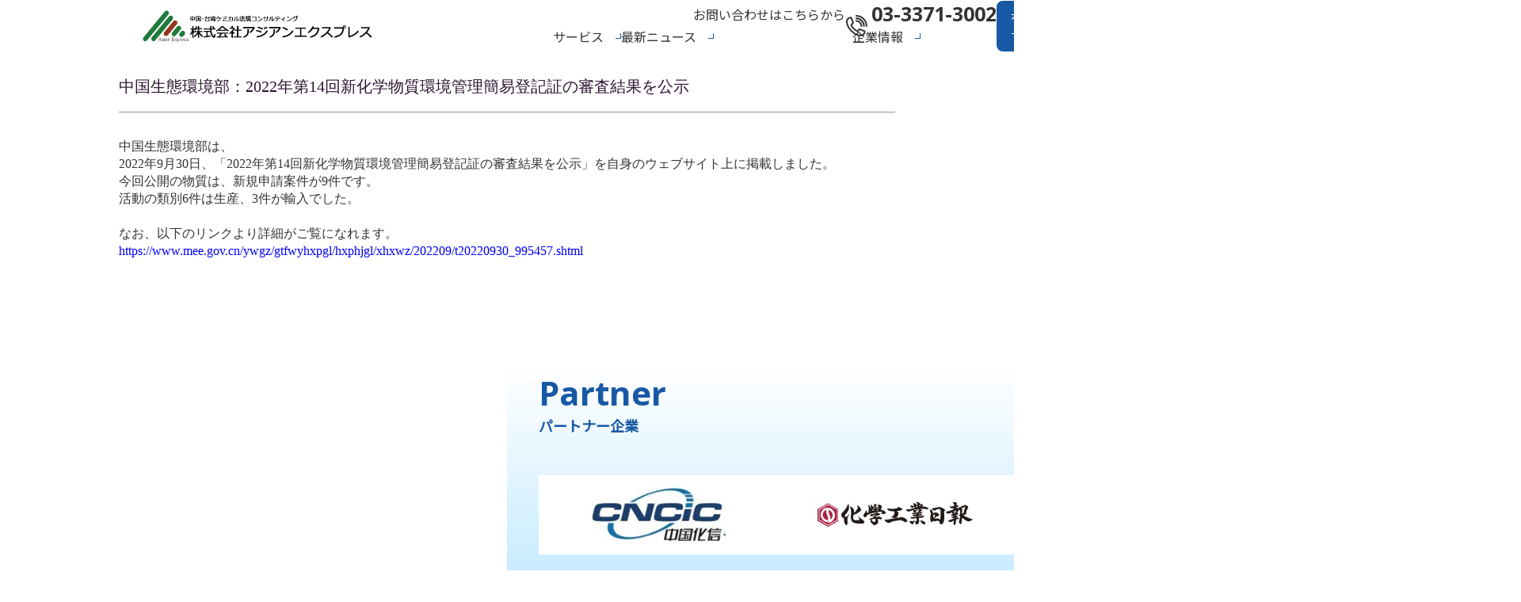

--- FILE ---
content_type: text/html; charset=UTF-8
request_url: https://asian-express.co.jp/2022/09/30/%E4%B8%AD%E5%9B%BD%E7%94%9F%E6%85%8B%E7%92%B0%E5%A2%83%E9%83%A8%EF%BC%9A2022%E5%B9%B4%E7%AC%AC14%E5%9B%9E%E6%96%B0%E5%8C%96%E5%AD%A6%E7%89%A9%E8%B3%AA%E7%92%B0%E5%A2%83%E7%AE%A1%E7%90%86%E7%B0%A1-2/
body_size: 10320
content:
<!DOCTYPE html>
<html dir="ltr" lang="ja" prefix="og: https://ogp.me/ns#">
<head>
  <meta charset="UTF-8">
  <meta name="google-site-verification" content="FC8Qh2NOmisG3yROcX3Pj58EKR-L93UQ4XVZFEjbDuk">
  <link rel="icon" href="https://asian-express.co.jp/wp-content/themes/AEx/favicon.ico">
  <!-- /font -->
  <link rel="preconnect" href="https://fonts.googleapis.com">
  <link rel="preconnect" href="https://fonts.gstatic.com" crossorigin>
  <link href="https://fonts.googleapis.com/css2?family=Noto+Sans+JP&family=Open+Sans:wght@300..800&display=swap" rel="stylesheet">
  <!-- /font -->
  <style>
    .ae_comment_text {
      width: calc(100% - 10px);
    }
  </style>
  <title>中国生態環境部：2022年第14回新化学物質環境管理簡易登記証の審査結果を公示 | 株式会社アジアンエクスプレス</title>

		<!-- All in One SEO 4.9.4.1 - aioseo.com -->
	<meta name="robots" content="max-image-preview:large" />
	<meta name="author" content="kanri"/>
	<link rel="canonical" href="https://asian-express.co.jp/2022/09/30/%e4%b8%ad%e5%9b%bd%e7%94%9f%e6%85%8b%e7%92%b0%e5%a2%83%e9%83%a8%ef%bc%9a2022%e5%b9%b4%e7%ac%ac14%e5%9b%9e%e6%96%b0%e5%8c%96%e5%ad%a6%e7%89%a9%e8%b3%aa%e7%92%b0%e5%a2%83%e7%ae%a1%e7%90%86%e7%b0%a1-2/" />
	<meta name="generator" content="All in One SEO (AIOSEO) 4.9.4.1" />
		<meta property="og:locale" content="ja_JP" />
		<meta property="og:site_name" content="株式会社アジアンエクスプレス | 株式会社アジアンエクスプレスは、中国、および台湾の化学物質法規コンサルティング業務を行っております。" />
		<meta property="og:type" content="article" />
		<meta property="og:title" content="中国生態環境部：2022年第14回新化学物質環境管理簡易登記証の審査結果を公示 | 株式会社アジアンエクスプレス" />
		<meta property="og:url" content="https://asian-express.co.jp/2022/09/30/%e4%b8%ad%e5%9b%bd%e7%94%9f%e6%85%8b%e7%92%b0%e5%a2%83%e9%83%a8%ef%bc%9a2022%e5%b9%b4%e7%ac%ac14%e5%9b%9e%e6%96%b0%e5%8c%96%e5%ad%a6%e7%89%a9%e8%b3%aa%e7%92%b0%e5%a2%83%e7%ae%a1%e7%90%86%e7%b0%a1-2/" />
		<meta property="article:published_time" content="2022-09-30T00:14:57+00:00" />
		<meta property="article:modified_time" content="2022-10-26T00:16:46+00:00" />
		<meta name="twitter:card" content="summary" />
		<meta name="twitter:title" content="中国生態環境部：2022年第14回新化学物質環境管理簡易登記証の審査結果を公示 | 株式会社アジアンエクスプレス" />
		<script type="application/ld+json" class="aioseo-schema">
			{"@context":"https:\/\/schema.org","@graph":[{"@type":"Article","@id":"https:\/\/asian-express.co.jp\/2022\/09\/30\/%e4%b8%ad%e5%9b%bd%e7%94%9f%e6%85%8b%e7%92%b0%e5%a2%83%e9%83%a8%ef%bc%9a2022%e5%b9%b4%e7%ac%ac14%e5%9b%9e%e6%96%b0%e5%8c%96%e5%ad%a6%e7%89%a9%e8%b3%aa%e7%92%b0%e5%a2%83%e7%ae%a1%e7%90%86%e7%b0%a1-2\/#article","name":"\u4e2d\u56fd\u751f\u614b\u74b0\u5883\u90e8\uff1a2022\u5e74\u7b2c14\u56de\u65b0\u5316\u5b66\u7269\u8cea\u74b0\u5883\u7ba1\u7406\u7c21\u6613\u767b\u8a18\u8a3c\u306e\u5be9\u67fb\u7d50\u679c\u3092\u516c\u793a | \u682a\u5f0f\u4f1a\u793e\u30a2\u30b8\u30a2\u30f3\u30a8\u30af\u30b9\u30d7\u30ec\u30b9","headline":"\u4e2d\u56fd\u751f\u614b\u74b0\u5883\u90e8\uff1a2022\u5e74\u7b2c14\u56de\u65b0\u5316\u5b66\u7269\u8cea\u74b0\u5883\u7ba1\u7406\u7c21\u6613\u767b\u8a18\u8a3c\u306e\u5be9\u67fb\u7d50\u679c\u3092\u516c\u793a","author":{"@id":"https:\/\/asian-express.co.jp\/author\/kanri\/#author"},"publisher":{"@id":"https:\/\/asian-express.co.jp\/#organization"},"datePublished":"2022-09-30T09:14:57+09:00","dateModified":"2022-10-26T09:16:46+09:00","inLanguage":"ja","mainEntityOfPage":{"@id":"https:\/\/asian-express.co.jp\/2022\/09\/30\/%e4%b8%ad%e5%9b%bd%e7%94%9f%e6%85%8b%e7%92%b0%e5%a2%83%e9%83%a8%ef%bc%9a2022%e5%b9%b4%e7%ac%ac14%e5%9b%9e%e6%96%b0%e5%8c%96%e5%ad%a6%e7%89%a9%e8%b3%aa%e7%92%b0%e5%a2%83%e7%ae%a1%e7%90%86%e7%b0%a1-2\/#webpage"},"isPartOf":{"@id":"https:\/\/asian-express.co.jp\/2022\/09\/30\/%e4%b8%ad%e5%9b%bd%e7%94%9f%e6%85%8b%e7%92%b0%e5%a2%83%e9%83%a8%ef%bc%9a2022%e5%b9%b4%e7%ac%ac14%e5%9b%9e%e6%96%b0%e5%8c%96%e5%ad%a6%e7%89%a9%e8%b3%aa%e7%92%b0%e5%a2%83%e7%ae%a1%e7%90%86%e7%b0%a1-2\/#webpage"},"articleSection":"\u4e2d\u56fd\u65b0\u5316\u5b66\u7269\u8cea, \u6700\u65b0\u52d5\u5411"},{"@type":"BreadcrumbList","@id":"https:\/\/asian-express.co.jp\/2022\/09\/30\/%e4%b8%ad%e5%9b%bd%e7%94%9f%e6%85%8b%e7%92%b0%e5%a2%83%e9%83%a8%ef%bc%9a2022%e5%b9%b4%e7%ac%ac14%e5%9b%9e%e6%96%b0%e5%8c%96%e5%ad%a6%e7%89%a9%e8%b3%aa%e7%92%b0%e5%a2%83%e7%ae%a1%e7%90%86%e7%b0%a1-2\/#breadcrumblist","itemListElement":[{"@type":"ListItem","@id":"https:\/\/asian-express.co.jp#listItem","position":1,"name":"\u30db\u30fc\u30e0","item":"https:\/\/asian-express.co.jp","nextItem":{"@type":"ListItem","@id":"https:\/\/asian-express.co.jp\/category\/new-chemicals\/#listItem","name":"\u4e2d\u56fd\u65b0\u5316\u5b66\u7269\u8cea"}},{"@type":"ListItem","@id":"https:\/\/asian-express.co.jp\/category\/new-chemicals\/#listItem","position":2,"name":"\u4e2d\u56fd\u65b0\u5316\u5b66\u7269\u8cea","item":"https:\/\/asian-express.co.jp\/category\/new-chemicals\/","nextItem":{"@type":"ListItem","@id":"https:\/\/asian-express.co.jp\/2022\/09\/30\/%e4%b8%ad%e5%9b%bd%e7%94%9f%e6%85%8b%e7%92%b0%e5%a2%83%e9%83%a8%ef%bc%9a2022%e5%b9%b4%e7%ac%ac14%e5%9b%9e%e6%96%b0%e5%8c%96%e5%ad%a6%e7%89%a9%e8%b3%aa%e7%92%b0%e5%a2%83%e7%ae%a1%e7%90%86%e7%b0%a1-2\/#listItem","name":"\u4e2d\u56fd\u751f\u614b\u74b0\u5883\u90e8\uff1a2022\u5e74\u7b2c14\u56de\u65b0\u5316\u5b66\u7269\u8cea\u74b0\u5883\u7ba1\u7406\u7c21\u6613\u767b\u8a18\u8a3c\u306e\u5be9\u67fb\u7d50\u679c\u3092\u516c\u793a"},"previousItem":{"@type":"ListItem","@id":"https:\/\/asian-express.co.jp#listItem","name":"\u30db\u30fc\u30e0"}},{"@type":"ListItem","@id":"https:\/\/asian-express.co.jp\/2022\/09\/30\/%e4%b8%ad%e5%9b%bd%e7%94%9f%e6%85%8b%e7%92%b0%e5%a2%83%e9%83%a8%ef%bc%9a2022%e5%b9%b4%e7%ac%ac14%e5%9b%9e%e6%96%b0%e5%8c%96%e5%ad%a6%e7%89%a9%e8%b3%aa%e7%92%b0%e5%a2%83%e7%ae%a1%e7%90%86%e7%b0%a1-2\/#listItem","position":3,"name":"\u4e2d\u56fd\u751f\u614b\u74b0\u5883\u90e8\uff1a2022\u5e74\u7b2c14\u56de\u65b0\u5316\u5b66\u7269\u8cea\u74b0\u5883\u7ba1\u7406\u7c21\u6613\u767b\u8a18\u8a3c\u306e\u5be9\u67fb\u7d50\u679c\u3092\u516c\u793a","previousItem":{"@type":"ListItem","@id":"https:\/\/asian-express.co.jp\/category\/new-chemicals\/#listItem","name":"\u4e2d\u56fd\u65b0\u5316\u5b66\u7269\u8cea"}}]},{"@type":"Organization","@id":"https:\/\/asian-express.co.jp\/#organization","name":"\u682a\u5f0f\u4f1a\u793e\u30a2\u30b8\u30a2\u30f3\u30a8\u30af\u30b9\u30d7\u30ec\u30b9","description":"\u682a\u5f0f\u4f1a\u793e\u30a2\u30b8\u30a2\u30f3\u30a8\u30af\u30b9\u30d7\u30ec\u30b9\u306f\u3001\u4e2d\u56fd\u3001\u304a\u3088\u3073\u53f0\u6e7e\u306e\u5316\u5b66\u7269\u8cea\u6cd5\u898f\u30b3\u30f3\u30b5\u30eb\u30c6\u30a3\u30f3\u30b0\u696d\u52d9\u3092\u884c\u3063\u3066\u304a\u308a\u307e\u3059\u3002","url":"https:\/\/asian-express.co.jp\/"},{"@type":"Person","@id":"https:\/\/asian-express.co.jp\/author\/kanri\/#author","url":"https:\/\/asian-express.co.jp\/author\/kanri\/","name":"kanri","image":{"@type":"ImageObject","@id":"https:\/\/asian-express.co.jp\/2022\/09\/30\/%e4%b8%ad%e5%9b%bd%e7%94%9f%e6%85%8b%e7%92%b0%e5%a2%83%e9%83%a8%ef%bc%9a2022%e5%b9%b4%e7%ac%ac14%e5%9b%9e%e6%96%b0%e5%8c%96%e5%ad%a6%e7%89%a9%e8%b3%aa%e7%92%b0%e5%a2%83%e7%ae%a1%e7%90%86%e7%b0%a1-2\/#authorImage","url":"https:\/\/secure.gravatar.com\/avatar\/8c95248c64f132785ec9166e1491a130?s=96&d=mm&r=g","width":96,"height":96,"caption":"kanri"}},{"@type":"WebPage","@id":"https:\/\/asian-express.co.jp\/2022\/09\/30\/%e4%b8%ad%e5%9b%bd%e7%94%9f%e6%85%8b%e7%92%b0%e5%a2%83%e9%83%a8%ef%bc%9a2022%e5%b9%b4%e7%ac%ac14%e5%9b%9e%e6%96%b0%e5%8c%96%e5%ad%a6%e7%89%a9%e8%b3%aa%e7%92%b0%e5%a2%83%e7%ae%a1%e7%90%86%e7%b0%a1-2\/#webpage","url":"https:\/\/asian-express.co.jp\/2022\/09\/30\/%e4%b8%ad%e5%9b%bd%e7%94%9f%e6%85%8b%e7%92%b0%e5%a2%83%e9%83%a8%ef%bc%9a2022%e5%b9%b4%e7%ac%ac14%e5%9b%9e%e6%96%b0%e5%8c%96%e5%ad%a6%e7%89%a9%e8%b3%aa%e7%92%b0%e5%a2%83%e7%ae%a1%e7%90%86%e7%b0%a1-2\/","name":"\u4e2d\u56fd\u751f\u614b\u74b0\u5883\u90e8\uff1a2022\u5e74\u7b2c14\u56de\u65b0\u5316\u5b66\u7269\u8cea\u74b0\u5883\u7ba1\u7406\u7c21\u6613\u767b\u8a18\u8a3c\u306e\u5be9\u67fb\u7d50\u679c\u3092\u516c\u793a | \u682a\u5f0f\u4f1a\u793e\u30a2\u30b8\u30a2\u30f3\u30a8\u30af\u30b9\u30d7\u30ec\u30b9","inLanguage":"ja","isPartOf":{"@id":"https:\/\/asian-express.co.jp\/#website"},"breadcrumb":{"@id":"https:\/\/asian-express.co.jp\/2022\/09\/30\/%e4%b8%ad%e5%9b%bd%e7%94%9f%e6%85%8b%e7%92%b0%e5%a2%83%e9%83%a8%ef%bc%9a2022%e5%b9%b4%e7%ac%ac14%e5%9b%9e%e6%96%b0%e5%8c%96%e5%ad%a6%e7%89%a9%e8%b3%aa%e7%92%b0%e5%a2%83%e7%ae%a1%e7%90%86%e7%b0%a1-2\/#breadcrumblist"},"author":{"@id":"https:\/\/asian-express.co.jp\/author\/kanri\/#author"},"creator":{"@id":"https:\/\/asian-express.co.jp\/author\/kanri\/#author"},"datePublished":"2022-09-30T09:14:57+09:00","dateModified":"2022-10-26T09:16:46+09:00"},{"@type":"WebSite","@id":"https:\/\/asian-express.co.jp\/#website","url":"https:\/\/asian-express.co.jp\/","name":"\u682a\u5f0f\u4f1a\u793e\u30a2\u30b8\u30a2\u30f3\u30a8\u30af\u30b9\u30d7\u30ec\u30b9","description":"\u682a\u5f0f\u4f1a\u793e\u30a2\u30b8\u30a2\u30f3\u30a8\u30af\u30b9\u30d7\u30ec\u30b9\u306f\u3001\u4e2d\u56fd\u3001\u304a\u3088\u3073\u53f0\u6e7e\u306e\u5316\u5b66\u7269\u8cea\u6cd5\u898f\u30b3\u30f3\u30b5\u30eb\u30c6\u30a3\u30f3\u30b0\u696d\u52d9\u3092\u884c\u3063\u3066\u304a\u308a\u307e\u3059\u3002","inLanguage":"ja","publisher":{"@id":"https:\/\/asian-express.co.jp\/#organization"}}]}
		</script>
		<!-- All in One SEO -->

<meta name="dlm-version" content="5.0.14"><link rel='dns-prefetch' href='//s.w.org' />
<link rel="alternate" type="application/rss+xml" title="株式会社アジアンエクスプレス &raquo; フィード" href="https://asian-express.co.jp/feed/" />
<link rel="alternate" type="application/rss+xml" title="株式会社アジアンエクスプレス &raquo; コメントフィード" href="https://asian-express.co.jp/comments/feed/" />
<link rel="alternate" type="application/rss+xml" title="株式会社アジアンエクスプレス &raquo; 中国生態環境部：2022年第14回新化学物質環境管理簡易登記証の審査結果を公示 のコメントのフィード" href="https://asian-express.co.jp/2022/09/30/%e4%b8%ad%e5%9b%bd%e7%94%9f%e6%85%8b%e7%92%b0%e5%a2%83%e9%83%a8%ef%bc%9a2022%e5%b9%b4%e7%ac%ac14%e5%9b%9e%e6%96%b0%e5%8c%96%e5%ad%a6%e7%89%a9%e8%b3%aa%e7%92%b0%e5%a2%83%e7%ae%a1%e7%90%86%e7%b0%a1-2/feed/" />
		<script type="text/javascript">
			window._wpemojiSettings = {"baseUrl":"https:\/\/s.w.org\/images\/core\/emoji\/13.0.1\/72x72\/","ext":".png","svgUrl":"https:\/\/s.w.org\/images\/core\/emoji\/13.0.1\/svg\/","svgExt":".svg","source":{"concatemoji":"https:\/\/asian-express.co.jp\/wp-includes\/js\/wp-emoji-release.min.js?ver=5.7.14"}};
			!function(e,a,t){var n,r,o,i=a.createElement("canvas"),p=i.getContext&&i.getContext("2d");function s(e,t){var a=String.fromCharCode;p.clearRect(0,0,i.width,i.height),p.fillText(a.apply(this,e),0,0);e=i.toDataURL();return p.clearRect(0,0,i.width,i.height),p.fillText(a.apply(this,t),0,0),e===i.toDataURL()}function c(e){var t=a.createElement("script");t.src=e,t.defer=t.type="text/javascript",a.getElementsByTagName("head")[0].appendChild(t)}for(o=Array("flag","emoji"),t.supports={everything:!0,everythingExceptFlag:!0},r=0;r<o.length;r++)t.supports[o[r]]=function(e){if(!p||!p.fillText)return!1;switch(p.textBaseline="top",p.font="600 32px Arial",e){case"flag":return s([127987,65039,8205,9895,65039],[127987,65039,8203,9895,65039])?!1:!s([55356,56826,55356,56819],[55356,56826,8203,55356,56819])&&!s([55356,57332,56128,56423,56128,56418,56128,56421,56128,56430,56128,56423,56128,56447],[55356,57332,8203,56128,56423,8203,56128,56418,8203,56128,56421,8203,56128,56430,8203,56128,56423,8203,56128,56447]);case"emoji":return!s([55357,56424,8205,55356,57212],[55357,56424,8203,55356,57212])}return!1}(o[r]),t.supports.everything=t.supports.everything&&t.supports[o[r]],"flag"!==o[r]&&(t.supports.everythingExceptFlag=t.supports.everythingExceptFlag&&t.supports[o[r]]);t.supports.everythingExceptFlag=t.supports.everythingExceptFlag&&!t.supports.flag,t.DOMReady=!1,t.readyCallback=function(){t.DOMReady=!0},t.supports.everything||(n=function(){t.readyCallback()},a.addEventListener?(a.addEventListener("DOMContentLoaded",n,!1),e.addEventListener("load",n,!1)):(e.attachEvent("onload",n),a.attachEvent("onreadystatechange",function(){"complete"===a.readyState&&t.readyCallback()})),(n=t.source||{}).concatemoji?c(n.concatemoji):n.wpemoji&&n.twemoji&&(c(n.twemoji),c(n.wpemoji)))}(window,document,window._wpemojiSettings);
		</script>
		<style type="text/css">
img.wp-smiley,
img.emoji {
	display: inline !important;
	border: none !important;
	box-shadow: none !important;
	height: 1em !important;
	width: 1em !important;
	margin: 0 .07em !important;
	vertical-align: -0.1em !important;
	background: none !important;
	padding: 0 !important;
}
</style>
	<link rel='stylesheet' id='wp-block-library-css'  href='https://asian-express.co.jp/wp-includes/css/dist/block-library/style.min.css?ver=5.7.14' type='text/css' media='all' />
<link rel='stylesheet' id='aioseo/css/src/vue/standalone/blocks/table-of-contents/global.scss-css'  href='https://asian-express.co.jp/wp-content/plugins/all-in-one-seo-pack/dist/Lite/assets/css/table-of-contents/global.e90f6d47.css?ver=4.9.4.1' type='text/css' media='all' />
<link rel='stylesheet' id='contact-form-7-css'  href='https://asian-express.co.jp/wp-content/plugins/contact-form-7/includes/css/styles.css?ver=5.5.6.1' type='text/css' media='all' />
<link rel='stylesheet' id='wpsm_tabs_r-font-awesome-front-css'  href='https://asian-express.co.jp/wp-content/plugins/tabs-responsive/assets/css/font-awesome/css/font-awesome.min.css?ver=5.7.14' type='text/css' media='all' />
<link rel='stylesheet' id='wpsm_tabs_r_bootstrap-front-css'  href='https://asian-express.co.jp/wp-content/plugins/tabs-responsive/assets/css/bootstrap-front.css?ver=5.7.14' type='text/css' media='all' />
<link rel='stylesheet' id='wpsm_tabs_r_animate-css'  href='https://asian-express.co.jp/wp-content/plugins/tabs-responsive/assets/css/animate.css?ver=5.7.14' type='text/css' media='all' />
<link rel='stylesheet' id='search-filter-plugin-styles-css'  href='https://asian-express.co.jp/wp-content/plugins/search-filter-pro/public/assets/css/search-filter.min.css?ver=2.5.11' type='text/css' media='all' />
<link rel='stylesheet' id='wp-members-css'  href='https://asian-express.co.jp/wp-content/plugins/wp-members/assets/css/forms/generic-no-float.min.css?ver=3.5.5.1' type='text/css' media='all' />
<!--[if if lte IE 8]>
<link rel='stylesheet' id='menuie-css'  href='https://asian-express.co.jp/wp-content/themes/AEx/menuie.css?ver=5.7.14' type='text/css' media='all' />
<![endif]-->
<!--[if if lte IE 8]>
<link rel='stylesheet' id='vmenuie-css'  href='https://asian-express.co.jp/wp-content/themes/AEx/vmenuie.css?ver=5.7.14' type='text/css' media='all' />
<![endif]-->
<link rel='stylesheet' id='bootstrap-css'  href='https://asian-express.co.jp/wp-content/themes/AEx/css/bootstrap.css?ver=5.7.14' type='text/css' media='all' />
<link rel='stylesheet' id='style-css'  href='https://asian-express.co.jp/wp-content/themes/AEx/style.css?ver=5.7.14' type='text/css' media='all' />
<!--n2css--><!--n2js--><script type='text/javascript' src='https://asian-express.co.jp/wp-includes/js/tinymce/tinymce.min.js?ver=49110-20201110' id='wp-tinymce-root-js'></script>
<script type='text/javascript' src='https://asian-express.co.jp/wp-includes/js/tinymce/plugins/compat3x/plugin.min.js?ver=49110-20201110' id='wp-tinymce-js'></script>
<script type='text/javascript' src='https://asian-express.co.jp/wp-includes/js/jquery/jquery.min.js?ver=3.5.1' id='jquery-core-js'></script>
<script type='text/javascript' src='https://asian-express.co.jp/wp-includes/js/jquery/jquery-migrate.min.js?ver=3.3.2' id='jquery-migrate-js'></script>
<script type='text/javascript' id='search-filter-plugin-build-js-extra'>
/* <![CDATA[ */
var SF_LDATA = {"ajax_url":"https:\/\/asian-express.co.jp\/wp-admin\/admin-ajax.php","home_url":"https:\/\/asian-express.co.jp\/","extensions":[]};
/* ]]> */
</script>
<script type='text/javascript' src='https://asian-express.co.jp/wp-content/plugins/search-filter-pro/public/assets/js/search-filter-build.min.js?ver=2.5.11' id='search-filter-plugin-build-js'></script>
<script type='text/javascript' src='https://asian-express.co.jp/wp-content/plugins/search-filter-pro/public/assets/js/chosen.jquery.min.js?ver=2.5.11' id='search-filter-plugin-chosen-js'></script>
<link rel="https://api.w.org/" href="https://asian-express.co.jp/wp-json/" /><link rel="alternate" type="application/json" href="https://asian-express.co.jp/wp-json/wp/v2/posts/7637" /><link rel="EditURI" type="application/rsd+xml" title="RSD" href="https://asian-express.co.jp/xmlrpc.php?rsd" />
<link rel="wlwmanifest" type="application/wlwmanifest+xml" href="https://asian-express.co.jp/wp-includes/wlwmanifest.xml" /> 
<meta name="generator" content="WordPress 5.7.14" />
<link rel='shortlink' href='https://asian-express.co.jp/?p=7637' />
<link rel="alternate" type="application/json+oembed" href="https://asian-express.co.jp/wp-json/oembed/1.0/embed?url=https%3A%2F%2Fasian-express.co.jp%2F2022%2F09%2F30%2F%25e4%25b8%25ad%25e5%259b%25bd%25e7%2594%259f%25e6%2585%258b%25e7%2592%25b0%25e5%25a2%2583%25e9%2583%25a8%25ef%25bc%259a2022%25e5%25b9%25b4%25e7%25ac%25ac14%25e5%259b%259e%25e6%2596%25b0%25e5%258c%2596%25e5%25ad%25a6%25e7%2589%25a9%25e8%25b3%25aa%25e7%2592%25b0%25e5%25a2%2583%25e7%25ae%25a1%25e7%2590%2586%25e7%25b0%25a1-2%2F" />
<link rel="alternate" type="text/xml+oembed" href="https://asian-express.co.jp/wp-json/oembed/1.0/embed?url=https%3A%2F%2Fasian-express.co.jp%2F2022%2F09%2F30%2F%25e4%25b8%25ad%25e5%259b%25bd%25e7%2594%259f%25e6%2585%258b%25e7%2592%25b0%25e5%25a2%2583%25e9%2583%25a8%25ef%25bc%259a2022%25e5%25b9%25b4%25e7%25ac%25ac14%25e5%259b%259e%25e6%2596%25b0%25e5%258c%2596%25e5%25ad%25a6%25e7%2589%25a9%25e8%25b3%25aa%25e7%2592%25b0%25e5%25a2%2583%25e7%25ae%25a1%25e7%2590%2586%25e7%25b0%25a1-2%2F&#038;format=xml" />
    
    <script type="text/javascript">
        var ajaxurl = 'https://asian-express.co.jp/wp-admin/admin-ajax.php';
    </script>
		<style type="text/css" id="wp-custom-css">
			.search_and_filter-the_time {
	color: #9ACD32;
	font-size: 1.3em;
	font-weight: bolder;
}
.search_and_filter-the_title {
	color: #009900;
	font-size: 1.4em;
	font-weight: bolder;
}
.search_and_filter-the_content {
	color: #000000;
	font-size: 1em;
	margin-left: 1em;
}
.search_and_filter-the_hr {
	border-top: 3px double #8c8b8b;
	margin-bottom: 2em;
}
.ae_search_image a:img{transition-duration:0.5s;}
.ae_search_image a:hover img{transform: scale(1.2);transition-duration:0.5s;}
a.aligncenter.download-button:link, a.aligncenter.download-button:visited, a.aligncenter.download-button:hover, a.aligncenter.download-button:active{text-align:center;margin:.5em 0em .5em 0em;padding:.75em 1em;color:#fff;display:block;font-size:1em;line-height:1em;}
div.mitu-box1{
border:#cccccc solid 1px;
}
.mitu-ft p{
line-height: 1.0;
}
.mitu-ft-ind{text-indent:2em;}
.mitu-ft a{
display:block;
text-decoration: underline;
}
.mitu-ft a:hover{
text-decoration: underline;
}
.mitu_home_button {
	display: inline-block;
	margin: 0px 10px;
}
.mitu_button01 {
	width: 200px;
	height: 120px;
	overflow: hidden;
	cursor: pointer;
}
.mitu_button01 img {
	width: 100%;
	transition-duration: 0.5s;
}
.mitu_button01:hover img {
  transform: scale(1.2);
	transition-duration: 0.5s;
}
.mitu_home_box01 {
  display: table;
	width: 100%;
	width: 200px;
	height: 50px;
	background: #0f4376;
}
.mitu_home_box02 {
  display: table;
	width: 100%;
	width: 200px;
	height: 50px;
	background: #f3951b;
}
.mitu_home_box03 {
  display: table;
	width: 100%;
	width: 200px;
	height: 50px;
	background: #8b3650;
}
div.mitu_home_box01 a:visited{
	color: #ffffff;
}
div.mitu_home_box02 a:visited{
	color: #ffffff;
}
div.mitu_home_box03 a:visited{
	color: #ffffff;
}
.mitu_home_p01:link {
	display: table-cell;
	text-align: center;
	vertical-align: middle;
	font-size: 150%;
	color: #ffffff;
}
.mitu_home_p02,
.mitu_home_p02:hover,
.mitu_home_p02:focus {
	display: table-cell;
	text-align: center;
	vertical-align: middle;
	font-size: 100%;
	color: #ffffff;
}
.mitu_home_p03,
.mitu_home_p03:hover,
.mitu_home_p03:focus{
	display: table-cell;
	text-align: center;
	vertical-align: middle;
	font-size: 110%;
	color: #ffffff;
}
.mitu_home_p04,
.mitu_home_p04:hover,
.mitu_home_p04:focus {
	display: table-cell;
	text-align: center;
	vertical-align: middle;
	font-size: 135%;
	color: #ffffff;
}
.ae_search_page {
 width: 100%;
}
.ae_search_page_w {
 width: 94%;
 height: 220px;
 margin: 0px auto;
}
.ae_search_page_w2 {
width: 64%;
height: 220px;
margin: 0px auto;
}
.ae_search_page_button {
	display: inline-block;
	margin: 0px 10px;
}
.ae_search_page_button01 {
	width: 200px;
	height: 120px;
	overflow: hidden;
	cursor: pointer;
}
.ae_search_page_button01 img {
	width: 100%;
	transition-duration: 0.5s;
}
.ae_search_page_button01:hover img {
  transform: scale(1.2);
	transition-duration: 0.5s;
}
.ae_search_page_box01 {
  display: table;
	width: 100%;
	width: 200px;
	height: 50px;
	background: #009999
;
}
.ae_search_page_box02 {
  display: table;
	width: 100%;
	width: 200px;
	height: 50px;
	background: #f3951b;
}
.ae_search_page_box03 {
  display: table;
	width: 100%;
	width: 200px;
	height: 50px;
	background: #8b3650;
}
div.ae_search_page_box01 a:visited{
	color: #FFFFFF;
}
div.ae_search_page_box02 a:visited{
	color: #ffffff;
}
div.ae_search_page_box03 a:visited{
	color: #ffffff;
}
.ae_search_page_p01:link {
	display: table-cell;
	text-align: center;
	vertical-align: middle;
	font-size: 150%;
	color: #ffffff;
}
.ae_search_page_p02,
.ae_search_page_p02:hover,
.ae_search_page_p02:focus {
	display: table-cell;
	text-align: center;
	vertical-align: middle;
	font-size: 100%;
	color: #ffffff;
}
.ae_search_page_p03,
.ae_search_page_p03:hover,
.ae_search_page_p03:focus{
	display: table-cell;
	text-align: center;
	vertical-align: middle;
	font-size: 110%;
	color: #ffffff;
}
.ae_search_page_p04,
.ae_search_page_p04:hover,
.ae_search_page_p04:focus {
	display: table-cell;
	text-align: center;
	vertical-align: middle;
	font-size: 135%;
	color: #ffffff;
}
div.ae_block_content p.mitu-link-box{
text-align: right;
margin: 5px;
}
div.ae_block_content div.ae-box-es a.mitu-link{
color:#ffffff;
background-color:#dd0000;
text-decoration:none;
text-align: right;
padding: 0px 3px;
border:1px solid #dd0000;
font-size: 70%;
}
div.ae_block_content div.ae-box-es a.mitu-link:hover{
color:#dd0000;
background-color:#ffffff;
text-decoration:none;
text-align: right;
padding: 0px 3px;
border:1px solid #dd0000;
font-size: 70%;
}
div.ae_block_content div.mitu-link-block a.mitu-link{
color:#ffffff;
background-color:#dd0000;
text-decoration:none;
text-align: right;
padding: 3px 10px;
border:1px solid #dd0000;
font-size: 85%;
}
div.ae_block_content div.mitu-link-block a.mitu-link:hover{
color:#dd0000;
background-color:#ffffff;
text-decoration:none;
text-align: right;
padding: 3px 10px;
border:1px solid #dd0000;
font-size: 85%;
}
div.footer-widget-area main.mitu-ft div.mitu-l a{font-size: 13px;color:#ffffff;}
div.footer-widget-area main.mitu-ft div.mitu-l p{font-size: 13px;color:#ffffff;}
main.mitu-ft {width: 100%;display: flex;background: radial-gradient(20% 80% at 50% 50%, #d4d3e0 0%,#8b8a90 );}
main.mitu-ft div.mitu-l {width: calc(50% - 10px);margin: 5px 0px 5px 90px;}
div.mitu_ptn_link {padding: 5px 0px 5px 40px;}
div.mitu_ptn_link div.mitu_ptn01 {float: left;border-color: blue; width: 20%; margin-bottom:16px;}
div.mitu_ptn_link div.mitu_ptn02 {float: left;border-color: blue; width: 28%; padding-top:2px; margin-bottom:16px;}
div.mitu_ptn_link div.mitu_ptn03 {float: left;border-color: blue; width: 27%; margin-bottom:16px;}
div.mitu_ptn_link div.mitu_ptn04 {float: left;border-color: blue; width: 25%;  padding-top:3px;margin-bottom:16px;}
div.ae-box-member {margin-bottom:15px}
a.mitu_members_img {background: url("wp-content/uploads/2019/03/member-e1553994549716.jpg") no-repeat;}
a.mitu_members_img {width: 254px;height: 115px;background: url("wp-content/uploads/2019/03/member-e1553994549716.jpg") no-repeat;display: block;text-indent: -9999px;}
a.mitu_members_img:hover {background-image: url("wp-content/uploads/2019/04/member-2.jpg");}
div.wpcf7-mail-sent-ok {border: 2px solid #74ab7e;}
div.wpcf7-mail-sent-ng,div.wpcf7-aborted {border: 2px solid #dc6a59;}
div.wpcf7-validation-errors,div.wpcf7-acceptance-missing {border: 2px solid #ffc266;}
div.mituListPosts {font-family:'メイリオ', Meiryo;}
div.mituListPosts span.date {font-family: "MS 明朝"; font-size: 100%; }
div.mituListPosts a.title{margin-left:1em; letter-spacing:0.0em;}
div.mituListPosts span.new-chemicals{display:inline-block;width:130px;height:18px;color: #ffffff;font-size: 85%;text-align:center ;line-height:20px ;margin-top:0em;border-radius:5px; background-color:#009999;}
div.mituListPosts span.hazardous-chemicals{display:inline-block;width:130px;height:18px;color: #ffffff;font-size: 85%;text-align:center ;line-height:20px ;margin-top:0em;border-radius:5px; background-color:#0000ff;}
div.mituListPosts span.ghs{display:inline-block;width:130px;height:18px;color: #ffffff;font-size: 85%;text-align:center ;line-height:20px ;margin-top:0em;border-radius:5px; background-color:#808080;}
div.mituListPosts span.pesticide{display:inline-block;width:130px;height:18px;color: #ffffff;font-size: 85%;text-align:center ;line-height:20px ;margin-top:0em;border-radius:5px; background-color:#b31031;}
div.mituListPosts span.info-on-taiwan{display:inline-block;width:130px;height:18px;color: #ffffff;font-size: 85%;text-align:center ;line-height:20px ;margin-top:0em;border-radius:5px; background-color:#ffa500;}
div.mituListPosts span.others{display:inline-block;width:130px;height:18px;color: #ffffff;font-size: 85%;text-align:center ;line-height:20px ;margin-top:0em;border-radius:5px; background-color:#800080;}
div.mituListPosts span.events-workshop{display:inline-block;width:130px;height:18px;color: #ffffff;font-size: 85%;text-align:center ;line-height:20px ;margin-top:0em;border-radius:5px; background-color:#009929;}
div.mituListPosts span.china-local-news{display:inline-block;width:130px;height:18px;color: #ffffff;font-size: 85%;text-align:center ;line-height:20px ;margin-top:0em;border-radius:5px; background-color:#E68592;}
div.mituListPosts span.taiwan-local-news{display:inline-block;width:130px;height:18px;color: #ffffff;font-size: 85%;text-align:center ;line-height:20px ;margin-top:0em;border-radius:5px; background-color:#E0A080;}
div.custom-html-widget div.ae-box-es div.mitu_box_msg {margin:10px 5px 50px 90px; color:#000000; font-size:85%; font-family:"メイリオ";}
div.mituPagination{
	margin-top:1em;
}
span.mituPage_num{
	margin-right:1em;
}
span.mituCurrentPager{
	margin-right:0.5em;
	font-weight: bolder;
}
a.mituPager{
	margin-right:0.5em;
	text-decoration: underline;
}
a.mituPage_next{
	margin-right:0.8em;
	text-decoration: underline;
}
a.mituPage_prev{
	margin-right:0.5em;
	text-decoration: underline;
}
a.mituPage_first{
	margin-right:0.8em;
	text-decoration: underline;	
}
a.mituPage_last{
	text-decoration: underline;	
}		</style>
		  <!-- Global site tag (gtag.js) - Google Analytics -->
  <script async src="https://www.googletagmanager.com/gtag/js?id=UA-133161844-1"></script>
  <script>
    window.dataLayer = window.dataLayer || [];

    function gtag() {
      dataLayer.push(arguments);
    }
    gtag('js', new Date());

    gtag('config', 'UA-133161844-1');
  </script>
</head>

<body class="post-template-default single single-post postid-7637 single-format-standard blog-wp single-author singular">
    <p class="totopshow">
          <a href="#" class="back-to-top">
        <img alt="Back to Top" src="https://asian-express.co.jp/wp-content/themes/AEx/images/gototop0.png">
      </a>
      </p>
    <div id="ae_page" class="container">
  
    
        <header class="ae_header ">
      <div class="container _wide">
        <p class="site_logo">
          <a href="/">
            <img src="https://asian-express.co.jp/wp-content/themes/AEx/image-renewal/common/site-logo.svg" alt="中国・台湾ケミカル法規コンサルティング 株式会社アジアンエクスプレス">
          </a>
        </p>
        <div class="ae_header_container">
          <div class="ae_header_content">
            <div class="ae_header_contact">
              <p class="text">お問い合わせはこちらから</p>
              <p class="tel">03-3371-3002</p>
            </div>
            <nav class="ae_header_nav" aria-label="Top Menu">
              <ul class="global_nav">
                <li><a href="/">ホーム</a></li>
                <li class="js-megadrop">
                  <span class="icon_megadrop">サービス</span>
                  <div class="megadrop">
                    <div class="megadrop_item">
                      <div class="megadrop_column">
                        <ul class="megadrop_nav">
                          <li>
                            <span class="megadrop_hdg">中国向けサービス</span>
                          </li>
                        </ul>
                        <ul class="megadrop_subnav">
                          <li>
                            <a href="/service01/">新化学物質申告</a>
                          </li>
                          <li>
                            <a href="/service02/">SDS・ラベル24H緊急救援電話番号</a>
                          </li>
                          <li>
                            <a href="/service04/">危険化学品関連</a>
                          </li>
                          <li>
                            <a href="/cosmetics/">化粧品新原料、化粧品申請</a>
                          </li>
                          <li>
                            <a href="/service07/">農薬・肥料登記</a>
                          </li>
                          <li>
                            <a href="/service/" target="_blank">中国貿易に関わるトータルサポートサービス</a>
                          </li>
                          <li>
                            <a href="/%e9%80%9a%e9%96%a2%e3%83%88%e3%83%a9%e3%83%96%e3%83%ab%e5%af%be%e5%bf%9c%ef%bc%8c%e8%a9%a6%e9%a8%93%e6%89%8b%e9%85%8d%e3%81%bb%e3%81%8b/">通関トラブル試験手配サービス</a>
                          </li>
                          <li>
                            <a href="/ae-consulting-service/">中国法規制データベース</a>
                          </li>
                        </ul>
                      </div>
                      <div class="megadrop_column">
                        <ul class="megadrop_nav">
                          <li>
                            <a href="/service_taiwan/" class="megadrop_hdg">台湾向けサービス</a>
                          </li>
                          <li>
                            <a href="/https://stg.asian-express.co.jp/2019/10/01/%e3%82%bf%e3%82%a4%e8%aa%9e%e3%83%bb%e3%82%a4%e3%83%b3%e3%83%89%e3%83%8d%e3%82%b7%e3%82%a2%e8%aa%9e%e3%83%bb%e3%83%9e%e3%83%ac%e3%83%bc%e8%aa%9e%e3%83%bb%e3%83%99%e3%83%88%e3%83%8a%e3%83%a0%e8%aa%9e/" class="megadrop_hdg">東南アジア向けサービス</a>
                          </li>
                        </ul>
                      </div>
                    </div>
                  </div><!-- /.megadrop -->
                </li>
                <li class="js-megadrop">
                  <span class="icon_megadrop">最新ニュース</span>
                  <div class="megadrop">
                    <div class="megadrop_item">
                      <div class="megadrop_column">
                        <ul class="megadrop_nav">
                          <li>
                            <span class="megadrop_hdg">最新ニュース</span>
                          </li>
                        </ul>
                        <ul class="megadrop_subnav">
                          <li>
                            <a href="/local-news/">中国現地情報</a>
                          </li>
                          <li>
                            <a href="/china-legal-trends/">中国最新ケミカル法規動向</a>
                          </li>
                          <li>
                            <a href="/taiwan-legal-trends/">台湾における情報</a>
                          </li>
                        </ul>
                      </div>
                    </div>
                  </div><!-- /.megadrop -->
                </li>
                <li><a href="/ae-consulting-service/">中国法規制データベース</a></li>
                <li class="js-megadrop">
                  <span class="icon_megadrop">企業情報</span>
                  <div class="megadrop">
                    <div class="megadrop_item">
                      <div class="megadrop_column">
                        <ul class="megadrop_nav">
                          <li>
                            <span class="megadrop_hdg">企業情報</span>
                          </li>
                        </ul>
                        <ul class="megadrop_subnav">
                          <li>
                            <a href="/profile/">会社案内</a>
                          </li>
                          <li>
                            <a href="/access/">アクセス</a>
                          </li>
                        </ul>
                      </div>
                    </div>
                  </div><!-- /.megadrop -->
                </li>
                <li><a href="/otoiawase/">お問い合わせ</a></li>
              </ul>
            </nav><!-- /.ae_header_nav -->
          </div>
          <p class="ae_header_button">
            <a href="/search/" class="member_button">
              <span class="text">有料会員<br>サイト</span>
            </a>
          </p>
        </div>
      </div>
    </header><!-- /header -->
    
    
    
    <div class="ae_banner_menu">
    
    
    
    
        </div><!-- /.ae_banner_menu -->

<div id="ae_content_and_sidebar_container">
<div id="ae_content">
<div id="ae_content_margin">
<div class="remove_collapsing_margins"></div>
<nav id="nav-single">


</nav>
<article class="ae_post post-7637 post type-post status-publish format-standard hentry category-new-chemicals category-trends">
<div class="ae_post_content_inner">
<div class="ae_post_inner_box">
 <h1 class="ae_post_title entry-title"><a href="https://asian-express.co.jp/2022/09/30/%e4%b8%ad%e5%9b%bd%e7%94%9f%e6%85%8b%e7%92%b0%e5%a2%83%e9%83%a8%ef%bc%9a2022%e5%b9%b4%e7%ac%ac14%e5%9b%9e%e6%96%b0%e5%8c%96%e5%ad%a6%e7%89%a9%e8%b3%aa%e7%92%b0%e5%a2%83%e7%ae%a1%e7%90%86%e7%b0%a1-2/" title="Permalink to 中国生態環境部：2022年第14回新化学物質環境管理簡易登記証の審査結果を公示" rel="bookmark">中国生態環境部：2022年第14回新化学物質環境管理簡易登記証の審査結果を公示</a>
</h1></div>
<hr style="margin-top:1.1em; margin-bottom:2em;" />
<div class="ae_article">
<div class="postcontent entry-content">
<p>中国生態環境部は、</p>
<p>2022年9月30日、「2022年第14回新化学物質環境管理簡易登記証の審査結果を公示」を自身のウェブサイト上に掲載しました。</p>
<p>今回公開の物質は、新規申請案件が9件です。</p>
<p>活動の類別6件は生産、3件が輸入でした。</p>
<p>&nbsp;</p>
<p>なお、以下のリンクより詳細がご覧になれます。</p>
<p><span style="color: #0000ff;"><a style="color: #0000ff;" href="https://www.mee.gov.cn/ywgz/gtfwyhxpgl/hxphjgl/xhxwz/202209/t20220930_995457.shtml" target="_blank" rel="noopener">https://www.mee.gov.cn/ywgz/gtfwyhxpgl/hxphjgl/xhxwz/202209/t20220930_995457.shtml</a></span></p>
<div style="clear: both;"></div>
</div>
</div>
</div>
</article><div id="comments">
<ol class="commentlist">
</ol>
                    
            <!--<div id="respond">-->
                                    </div><div class="remove_collapsing_margins"></div>
</div>
</div>
<div style="clear: both;">
</div>
</div>

  
    <p class="fix_banner">
    <a href="/iecsc-search/">
      <img src="https://asian-express.co.jp/wp-content/themes/AEx/image-renewal/common/limited-banner.png" alt="期間限定 無料公開中！ 中国現有化学物質名禄（IECSC）検索ページ">
    </a>
    <span class="js-close fix_banner_close">
      <img src="https://asian-express.co.jp/wp-content/themes/AEx/image-renewal/common/button-close.png" alt="">
    </span>
  </p>

  
    <div class="footer_partner">
    <div class="container _wide">
      <h2 class="hdg_lv2_01">
        <span class="en">Partner</span>
        <span class="jp">パートナー企業</span>
      </h2>
      <ul class="partner_list">
          <li>
            <a href="http://www.chemhse.com/" target="_blank">
              <img src="https://asian-express.co.jp/wp-content/themes/AEx/image-renewal/common/cncic-logo.png" alt="CNCIC中国化信">
            </a>
          </li>
          <li>
            <a href="https://www.chemicaldaily.co.jp/" target="_blank">
              <img src="https://asian-express.co.jp/wp-content/themes/AEx/image-renewal/common/kagakukougyounippou-logo.png" alt="化学工業日報">
            </a>
          </li>
          <li>
            <a href="https://www.chemicaldaily-r.co.jp/" target="_blank">
              <img src="https://asian-express.co.jp/wp-content/themes/AEx/image-renewal/common/kagakuhinhouki-logo.png" alt="日報化学品法規情報センター">
            </a>
          </li>
          <li>
            <img src="https://asian-express.co.jp/wp-content/themes/AEx/image-renewal/common/youkoulogo.png" alt="耀光有限公司">
          </li>
      </ul>
          </div>
  </div><!-- /.footer_partner -->
  
  <footer class="ae_footer">
    <div class="container _wide">
      <p class="ae_footer_logo">
        <img src="https://asian-express.co.jp/wp-content/themes/AEx/image-renewal/common/footer-logo.svg" alt="中国・台湾ケミカル法規コンサルティング 株式会社アジアンエクスプレス">
      </p>
      <div class="ae_footer_nav_block">
        <div class="ae_footer_nav_item">
          <ul class="ae_footer_nav">
            <li>
              <span class="ae_footer_nav_hdg">中国向けサービス</span>
              <ul class="ae_footer_subnav">
                <li>
                  <a href="/service01/">新化学物質申告</a>
                </li>
                <li>
                  <a href="/service02/">SDS・ラベル24H緊急救援電話番号</a>
                </li>
                <li>
                  <a href="/service04/">危険化学品関連</a>
                </li>
                <li>
                  <a href="/cosmetics/">化粧品新原料、化粧品申請</a>
                </li>
                <li>
                  <a href="/service07/">農薬・肥料登記</a>
                </li>
                <li>
                  <a href="/service/" target="_blank">中国貿易に関わるトータルサポートサービス</a>
                </li>
                <li>
                  <a href="/%e9%80%9a%e9%96%a2%e3%83%88%e3%83%a9%e3%83%96%e3%83%ab%e5%af%be%e5%bf%9c%ef%bc%8c%e8%a9%a6%e9%a8%93%e6%89%8b%e9%85%8d%e3%81%bb%e3%81%8b/">通関トラブル試験手配サービス</a>
                </li>
                <li>
                  <a href="/ae-consulting-service/">中国法規制データベース</a>
                </li>
              </ul>
            </li>
          </ul>
        </div><!-- /.ae_footer_nav_item -->
        <div class="ae_footer_nav_item">
          <ul class="ae_footer_nav">
            <li>
              <a href="/service_taiwan/" class="ae_footer_nav_hdg">台湾向けサービス</a>
            </li>
            <li>
              <a href="/https://stg.asian-express.co.jp/2019/10/01/%e3%82%bf%e3%82%a4%e8%aa%9e%e3%83%bb%e3%82%a4%e3%83%b3%e3%83%89%e3%83%8d%e3%82%b7%e3%82%a2%e8%aa%9e%e3%83%bb%e3%83%9e%e3%83%ac%e3%83%bc%e8%aa%9e%e3%83%bb%e3%83%99%e3%83%88%e3%83%8a%e3%83%a0%e8%aa%9e/" class="ae_footer_nav_hdg">東南アジア向けサービス</a>
            </li>
          </ul>
        </div><!-- /.ae_footer_nav_item -->
        <div class="ae_footer_nav_item">
          <ul class="ae_footer_nav">
            <li>
              <span class="ae_footer_nav_hdg">最新ニュース</span>
              <ul class="ae_footer_subnav">
                <li>
                  <a href="/local-news/">中国現地情報</a>
                </li>
                <li>
                  <a href="/china-legal-trends/">中国最新ケミカル法規動向</a>
                </li>
                <li>
                  <a href="/taiwan-legal-trends/">台湾における情報</a>
                </li>
              </ul>
            </li>
          </ul>
        </div><!-- /.ae_footer_nav_item -->
        <div class="ae_footer_nav_item">
          <ul class="ae_footer_nav">
            <li>
              <a href="/events_seminar/" class="ae_footer_nav_hdg">イベント・セミナー情報</a>
            </li>
            <li>
              <a href="/notice/" class="ae_footer_nav_hdg">お知らせ</a>
            </li>
            <li>
              <a href="/search/" class="ae_footer_nav_hdg">有料会員</a>
            </li>
            <li>
              <span class="ae_footer_nav_hdg">企業情報</span>
              <ul class="ae_footer_subnav">
                <li>
                  <a href="/profile/">会社案内</a>
                </li>
                <li>
                  <a href="/access/">アクセス</a>
                </li>
              </ul>
            </li>
          </ul>
        </div>
      </div><!-- /.ae_footer_nav_block -->

      <!-- /* Copyright -->
            
            <p class="ae_copyright">
        <a href="https://asian-express.co.jp">
          Copyright © 2026 Asian Express Co.,LTD. All Rights Reserved.        </a>
      </p>
                </div>
  </footer>

  </div><!-- /#ae_page -->
<script type='text/javascript' src='https://asian-express.co.jp/wp-includes/js/dist/vendor/wp-polyfill.min.js?ver=7.4.4' id='wp-polyfill-js'></script>
<script type='text/javascript' id='wp-polyfill-js-after'>
( 'fetch' in window ) || document.write( '<script src="https://asian-express.co.jp/wp-includes/js/dist/vendor/wp-polyfill-fetch.min.js?ver=3.0.0"></scr' + 'ipt>' );( document.contains ) || document.write( '<script src="https://asian-express.co.jp/wp-includes/js/dist/vendor/wp-polyfill-node-contains.min.js?ver=3.42.0"></scr' + 'ipt>' );( window.DOMRect ) || document.write( '<script src="https://asian-express.co.jp/wp-includes/js/dist/vendor/wp-polyfill-dom-rect.min.js?ver=3.42.0"></scr' + 'ipt>' );( window.URL && window.URL.prototype && window.URLSearchParams ) || document.write( '<script src="https://asian-express.co.jp/wp-includes/js/dist/vendor/wp-polyfill-url.min.js?ver=3.6.4"></scr' + 'ipt>' );( window.FormData && window.FormData.prototype.keys ) || document.write( '<script src="https://asian-express.co.jp/wp-includes/js/dist/vendor/wp-polyfill-formdata.min.js?ver=3.0.12"></scr' + 'ipt>' );( Element.prototype.matches && Element.prototype.closest ) || document.write( '<script src="https://asian-express.co.jp/wp-includes/js/dist/vendor/wp-polyfill-element-closest.min.js?ver=2.0.2"></scr' + 'ipt>' );( 'objectFit' in document.documentElement.style ) || document.write( '<script src="https://asian-express.co.jp/wp-includes/js/dist/vendor/wp-polyfill-object-fit.min.js?ver=2.3.4"></scr' + 'ipt>' );
</script>
<script type='text/javascript' id='contact-form-7-js-extra'>
/* <![CDATA[ */
var wpcf7 = {"api":{"root":"https:\/\/asian-express.co.jp\/wp-json\/","namespace":"contact-form-7\/v1"}};
/* ]]> */
</script>
<script type='text/javascript' src='https://asian-express.co.jp/wp-content/plugins/contact-form-7/includes/js/index.js?ver=5.5.6.1' id='contact-form-7-js'></script>
<script type='text/javascript' src='https://asian-express.co.jp/wp-content/plugins/tabs-responsive/assets/js/tabs-custom.js?ver=5.7.14' id='wpsm_tabs_r_custom-js-front-js'></script>
<script type='text/javascript' id='dlm-xhr-js-extra'>
/* <![CDATA[ */
var dlmXHRtranslations = {"error":"An error occurred while trying to download the file. Please try again.","not_found":"\u30c0\u30a6\u30f3\u30ed\u30fc\u30c9\u304c\u5b58\u5728\u3057\u307e\u305b\u3093\u3002","no_file_path":"No file path defined.","no_file_paths":"\u30d5\u30a1\u30a4\u30eb\u30d1\u30b9\u304c\u6307\u5b9a\u3055\u308c\u3066\u3044\u307e\u305b\u3093\u3002","filetype":"Download is not allowed for this file type.","file_access_denied":"Access denied to this file.","access_denied":"Access denied. You do not have permission to download this file.","security_error":"Something is wrong with the file path.","file_not_found":"\u30d5\u30a1\u30a4\u30eb\u304c\u898b\u3064\u304b\u308a\u307e\u305b\u3093\u3002"};
/* ]]> */
</script>
<script type='text/javascript' id='dlm-xhr-js-before'>
const dlmXHR = {"xhr_links":{"class":["download-link","download-button"]},"prevent_duplicates":true,"ajaxUrl":"https:\/\/asian-express.co.jp\/wp-admin\/admin-ajax.php"}; dlmXHRinstance = {}; const dlmXHRGlobalLinks = "https://asian-express.co.jp/download/"; const dlmNonXHRGlobalLinks = []; dlmXHRgif = "https://asian-express.co.jp/wp-includes/images/spinner.gif"; const dlmXHRProgress = "1"
</script>
<script type='text/javascript' src='https://asian-express.co.jp/wp-content/plugins/download-monitor/assets/js/dlm-xhr.min.js?ver=5.0.14' id='dlm-xhr-js'></script>
<script type='text/javascript' id='dlm-xhr-js-after'>
document.addEventListener("dlm-xhr-modal-data", function(event) { if ("undefined" !== typeof event.detail.headers["x-dlm-tc-required"]) { event.detail.data["action"] = "dlm_terms_conditions_modal"; event.detail.data["dlm_modal_response"] = "true"; }});
document.addEventListener("dlm-xhr-modal-data", function(event) {if ("undefined" !== typeof event.detail.headers["x-dlm-members-locked"]) {event.detail.data["action"] = "dlm_members_conditions_modal";event.detail.data["dlm_modal_response"] = "true";event.detail.data["dlm_members_form_redirect"] = "https://asian-express.co.jp/2022/09/30/%E4%B8%AD%E5%9B%BD%E7%94%9F%E6%85%8B%E7%92%B0%E5%A2%83%E9%83%A8%EF%BC%9A2022%E5%B9%B4%E7%AC%AC14%E5%9B%9E%E6%96%B0%E5%8C%96%E5%AD%A6%E7%89%A9%E8%B3%AA%E7%92%B0%E5%A2%83%E7%AE%A1%E7%90%86%E7%B0%A1-2/";}});
</script>
<script type='text/javascript' src='https://asian-express.co.jp/wp-includes/js/jquery/ui/core.min.js?ver=1.12.1' id='jquery-ui-core-js'></script>
<script type='text/javascript' src='https://asian-express.co.jp/wp-includes/js/jquery/ui/datepicker.min.js?ver=1.12.1' id='jquery-ui-datepicker-js'></script>
<script type='text/javascript' id='jquery-ui-datepicker-js-after'>
jQuery(document).ready(function(jQuery){jQuery.datepicker.setDefaults({"closeText":"\u9589\u3058\u308b","currentText":"\u4eca\u65e5","monthNames":["1\u6708","2\u6708","3\u6708","4\u6708","5\u6708","6\u6708","7\u6708","8\u6708","9\u6708","10\u6708","11\u6708","12\u6708"],"monthNamesShort":["1\u6708","2\u6708","3\u6708","4\u6708","5\u6708","6\u6708","7\u6708","8\u6708","9\u6708","10\u6708","11\u6708","12\u6708"],"nextText":"\u6b21","prevText":"\u524d","dayNames":["\u65e5\u66dc\u65e5","\u6708\u66dc\u65e5","\u706b\u66dc\u65e5","\u6c34\u66dc\u65e5","\u6728\u66dc\u65e5","\u91d1\u66dc\u65e5","\u571f\u66dc\u65e5"],"dayNamesShort":["\u65e5","\u6708","\u706b","\u6c34","\u6728","\u91d1","\u571f"],"dayNamesMin":["\u65e5","\u6708","\u706b","\u6c34","\u6728","\u91d1","\u571f"],"dateFormat":"yy\u5e74mm\u6708d\u65e5","firstDay":1,"isRTL":false});});
</script>
<script type='text/javascript' src='https://asian-express.co.jp/wp-content/themes/AEx/js/mitu_modal.js?ver=5.7.14' id='mitu_modal-js'></script>
<script type='text/javascript' src='https://asian-express.co.jp/wp-content/themes/AEx/js/bootstrap.min.js?ver=3.2.0' id='bootstrapfront-js'></script>
<script type='text/javascript' src='https://asian-express.co.jp/wp-content/themes/AEx/js/customscripts.js?ver=1.0.0' id='customscripts-js'></script>
<script type='text/javascript' src='https://asian-express.co.jp/wp-content/themes/AEx/js/totop.js?ver=1.0.0' id='totop-js'></script>
<script type='text/javascript' src='https://asian-express.co.jp/wp-includes/js/wp-embed.min.js?ver=5.7.14' id='wp-embed-js'></script>


</body>

</html>


--- FILE ---
content_type: text/css
request_url: https://asian-express.co.jp/wp-content/themes/AEx/style.css?ver=5.7.14
body_size: 24654
content:
/*
{
Theme Name:AEx
Text Domain:AEx
Theme URI:http://cncic-asian.com
License:GNU
License URI:http://www.gnu.org/licenses/gpl-2.0.html
Author:2013・・018 譬ｪ蠑丈ｼ夂､ｾ繧｢繧ｸ繧｢繝ｳ繧ｨ繧ｯ繧ｹ繝励Ξ繧ｹ
Author URI:http://cncic-asian.com
Version:1.0
Description:Theme Description
}
*/

/* iecsc讀懃ｴ｢逕ｻ髱｢ */ 
.iecsc-search-box {
  margin: 1em 0 2em;
  position: relative;
}

.iecsc-search-edit, 
input[type="text"],
input[type="password"],
input[type="date"],
input[type="datetime"],
input[type="email"],
input[type="number"],
input[type="search"],
input[type="tel"],
input[type="time"],
input[type="url"],
textarea,
select {
  padding: 11px;
  border: 1px solid #ccc;
  border-radius: 4px;
  font-size: 18px;
  width: 100%;
}
button.iecsc-search-submit {
  position: absolute;
  right: 3px;
  top: calc(50% - 41%);
  font-size: 22px;
  cursor: pointer;
  border: none;
  color: #ddd;
  padding: 0 8px;
  background-color: rgba(255, 255, 255, 0);
}
button.iecsc-search-submit:hover {
  position: absolute;
  right: 3px;
  top: calc(50% - 41%);
  font-size: 22px;
  cursor: pointer;
  border: none;
  color: #ddd;
  padding: 0 8px;
  background-color: rgba(255, 255, 255, 0);
}
/* iecsc讀懃ｴ｢邨先棡逕ｻ髱｢ */
table.iecsc-table {
  table-layout: fixed;
  width: 100%;
  word-break: break-all;
  word-wrap: break-all;
  font-size: 75%;
  border-spacing: 0px;
  border-collapse: collapse;
  border: 1px solid black;
}
th.iecsc-th {
  border: 1px solid black;
  color: #FFFFFF;
	font-weight: bold;
}
td.iecsc-td {
  padding: 5px;
  border: 1px solid black;
}

/* iecsc讀懃ｴ｢邨先棡繝上う繝ｩ繧､繝・*/ 
.search-highlight {
  background: linear-gradient(transparent 50%, #a8eaff 50%);
}

.lock {
    overflow:hidden;
}

.modal-content {
    position:relative;
    display:none;
    width:50%;
    max-height:50%;
    margin:30px;
    padding:20px 20px;
    border:2px solid #aaa;
    background:#fff;
    overflow:auto;
}

.modal-content p {
    margin:0;
    padding:0;
}

.modal-content hr {
	margin:1em;
}

.modal-content .title {
	font-size:1.5em;
}

.modal-content .date {
	display:inline-block;
	width:100%;
	text-align:right;
}

.modal-content span.content {
	margin:100px;
}

.modal-overlay {
    z-index:991;
    display:none;
    position:fixed;
    top:0;
    left:0;
    width:100%;
    height:120%;
    background-color:rgba(0,0,0,0.75);
}

.modal-wrap {
    z-index:992;
    display:none;
    position:fixed;
    top:0;
    left:0;
    width:100%;
    height:100%;
    overflow:auto;
}

.modal-open {
    color:#000000;
    text-decoration:none;
}

.modal-open:hover {
    cursor:pointer;
    color:#000;
}

.modal-close {
	background-color:#09467b;
    color:#ffffff;
	border:1px solid #09467b;
	padding:0.2em 1em;
}

.modal-close:hover {
    cursor:pointer;
    color:#ddd;
}

/* Text meant only for screen readers. */ 
.screen-reader-text {
  clip: rect(1px, 1px, 1px, 1px);
  position: absolute !important;
  white-space: nowrap;
  height: 1px;
  width: 1px;
  overflow: hidden;
}
.ae_block_heading img,
.ae_verticalmenu_heading img {
  vertical-align: middle;
}
/* desktop view start */ 
body {
  background-color:#fff;
  background-clip:padding-box;
  margin:0;
  background-attachment:fixed;
}
#ae_body_video {
  visibility: hidden;
}

#ae_page {
  min-width: 20px;
  margin-top:0;
  margin-bottom:0;
  border-radius:1px;
  border:solid #000;
  border-width: 0;
  box-shadow:none;
  background-color:#fff;
  background-clip:padding-box;
  box-sizing:border-box;
}
.container {
  width:1000px;
}
.navbar {
  height:90px;
}
.ae_footer_bottom_footer_inner {
  height:40px;
}
.ae_footer_bottom_footer_inner,
#ae_footer_top_for_widgets,
.about-us .ae_footer_bottom_footer_inner,
.about-us #ae_footer_top_for_widgets,
.contact .ae_footer_bottom_footer_inner,
.contact #ae_footer_top_for_widgets,
.sidebar .ae_footer_bottom_footer_inner,
.sidebar #ae_footer_top_for_widgets,
.blog-wp .ae_footer_bottom_footer_inner,
.blog-wp #ae_footer_top_for_widgets,
.pagetemplate .ae_footer_bottom_footer_inner,
.pagetemplate #ae_footer_top_for_widgets {
  position:relative;
  margin:0 auto;
}
#ae_header_inner {
  height:100px;
  position:relative;
  margin:0 auto;
}
#ae_menu.navbar {
  height:92px;
  min-height:90px;
  border-radius:0 0 0 0;
  border:solid #E7E7E7;
  border:solid rgba(231,231,231,1);
  border-width: 1px 0 1px 0;
  box-shadow:none;
  box-sizing:border-box;
}
#ae_menu_inner_in {
  min-height: 90px;
  height:auto;
  text-align: center;
  position:relative;
  margin:0 auto;
}
input[type="text"], 
input[type="search"], 
input[type="password"], 
input[type="email"], 
input[type="url"], 
input[type="tel"], 
select,
input[type="text"], 
input[type="search"], 
input[type="password"],
input[type="email"], 
input[type="url"], 
input[type="tel"],
select, 
input[type="number"], 
.input-text.qty,
body #ae_content .cart .ae_post input.input-text,
.input-group  input#search,
.form-search #searchbox #search_query_top,
textarea,
textarea.form-control,
.form-control,
textarea,
textarea.form-control,
.form-control, 
div.selector select.form-control {
  border-radius:4px;
  border:solid #ccc;
  border-width: 1px;
  box-shadow:none;
  font-size:16px;
  font-family:"Meiryo";
  font-weight:400;
  font-style:normal;
  color:#555;
  text-shadow:none;
  text-align:left;
  text-decoration:none;
  background-color:#fff;
  background-clip:padding-box;
  padding:6px;
  width:100%;
  box-sizing:border-box;
}
#ae_header .form-control.input-text,
#ae_header .form-control.input-text:hover,
#ae_header .form-control.input-text:focus {
  border-bottom-right-radius:4px;
  border-top-right-radius:4px;
}
.ae_prod_attribute .input-group-sm .form-control,
.ae_prod_attribute .input-group-sm .form-control:hover,
#quantity_wanted_p.input-group-sm .form-control,
#quantity_wanted_p.input-group-sm .form-control:hover,
.ae_prod_attribute .input-group-sm .form-control:focus,
#quantity_wanted_p.input-group-sm .form-control:hover {
  border-radius:4px;
}
input[type="text"]:focus,
input[type="search"]:focus,
input[type="password"]:focus,
input[type="url"]:focus,
input[type="email"]:focus,
input[type="text"]:focus,
input[type="search"]:focus,
input[type="password"]:focus,
input[type="url"]:focus,
input[type="email"]:focus,
.form-search #searchbox #search_query_top:focus,
.input-text.qty:focus ,body #ae_content .cart .ae_post input.input-text:focus,
.input-group  input#search:focus,
textarea:focus,
textarea.form-control:focus,
.form-control:focus, 
textarea:focus, 
textarea.form-control:focus,
.form-control:focus {
  border-radius:4px;
  border:solid #66AFE9;
  border-width: 1px;
  box-shadow:1px 0 10px rgba(191,222,246,1);
  font-size:16px;
  font-family:"Meiryo";
  font-weight:400;
  font-style:normal;
  color:#555;
  text-shadow:none;
  text-align:left;
  text-decoration:none;
  background-color:#fff;
  background-clip:padding-box;
}
select, 
select.form-control,
select:focus,
select.form-control:focus {
  border-radius: 4px;
  border: 1px solid #ccc;
  background:white;
  height:auto;
}
.contactformdiv {
  margin:0;
}
.form-horizontal .control-label {
  font-size:14px;
  font-family:"Arial";
  font-weight:400;
  font-style:normal;
  color:#000;
  text-shadow:none;
  text-align:left;
  text-decoration:none;
  padding-right:15px;
}
.form-horizontal span#upload-file {
  font-size:12px;
  font-family:"Arial";
  font-weight:400;
  font-style:normal;
  color:#000;
  text-shadow:none;
  text-align:left;
  text-decoration:none;
}
a,
a:focus,
a:visited:not(.btn, .ae_menu_items a, .ae_vmenu_items a, .mitu_member_button a),
a:hover.separator,
.login_link a,
.login_link a:visited {
  color:#2E1532;
}
a,
a:focus,
a:hover,
a:visited:not(.btn, .ae_menu_items a, .ae_vmenu_items a, .mitu_member_button a),
a:hover.separator,
.login_link a,
.login_link a:visited,
.login_link a:hover {
  font-size:16px;
  font-family:"Meiryo";
  font-weight:400;
  font-style:normal;
  text-shadow:none;
  text-align:left;
  text-decoration:none;
}
a:hover,
.login_link a:hover {
  color:#000;
}

h1,
h1 a,
h1 a:hover,
h1 a:visited,
h1 a:focus {
  font-size:41px;
}

h1,
h1 a,
h1 a:hover,
h1 a:visited,
h1 a:focus,
h2,
h2 a,
h2 a:hover,
h2 a:focus,
h2 a:visited,
h2 a:focus,
h3,
h3 a,
h3 a:hover,
h3 a:visited,
h3 a:focus,
h4,
h4 a,
h4 a:hover,
h4 a:visited,
h4 a:focus,
h5,
h5 a,
h5 a:hover,
h5 a:visited,
h5 a:focus,
h6,
h6 a,
h6 a:hover,
h6 a:visited,
h6 a:focus {
  font-family:"Meiryo";
  font-weight:400;
  font-style:normal;
  color:#000;
  text-shadow:none;
  text-align:left;
  text-decoration:none;
  margin: 0;
}
h2,
h2 a,
h2 a:hover,
h2 a:focus,
h2 a:visited,
h2 a:focus  {
  font-size:34px;
}
h3,
h3 a,
h3 a:hover,
h3 a:visited,
h3 a:focus {
  font-size:28px;
}
h4,
h4 a,
h4 a:hover,
h4 a:visited,
h4 a:focus {
  font-size:20px;
}
h5,
h5 a,
h5 a:hover,
h5 a:visited,
h5 a:focus {
  font-size:16px;
}
h6,
h6 a,
h6 a:hover,
h6 a:visited,
h6 a:focus {
  font-size:14px;
}
.producttag {
  line-height:1.42px;
  margin:5px 0;
}
p,
#ae_content ol li {
  color:#333;
  margin:5px 0;
}
p,
#ae_content ol li,
#ae_content ul {
  font-family:"Meiryo";
  font-weight:400;
  font-style:normal;
  text-shadow:none;
  text-align:left;
  text-decoration:none;
}
p {
  font-size:16px;
}
#ae_content ol li {
  margin-left: 20px;
  list-style-position:outside !important;
  list-style-type:decimal;
  text-indent:15px;
}
#ae_content .breadcrumb li {
  list-style-position: inside !important;
  margin-left: 0 !important;
  text-indent: 0;
}
#ae_content ul {
  list-style-type:none;
  font-size:14px;
  color:#2E1532;
  text-indent:15px;
  margin-left: 0;
}
#ae_content ul li {
  margin:5px 0;
}
table {
  background: transparent none repeat scroll 0 0;
  border-spacing:2px;
  border: 1px solid #ddd;
  border-collapse: collapse;
  margin:0;
}
#ae_content_margin table {
  width: calc(100% - 0px);
}
.table > thead > tr > th,
.table > tbody > tr > th,
.table > thead > tr > td, 
.table > tbody > tr > td, 
.table > thead > tr > th {
  padding:8px;
  border: 1px solid #ddd;
  border-collapse: collapse;
}
td {
  background-color:transparent;
  background-clip:padding-box;
}
tr, 
td {
  font-size:14px;
  color:#333;
}
tr, 
td {
  font-family:"Meiryo";
  font-weight:400;
  font-style:normal;
  text-shadow:none;
  text-align:left;
  text-decoration:none;
}
th {
  color:#000;
  background-color:#185600;
  background-clip:padding-box;
}
#ae_content .activelink a, 
#ae_content .activelink a:visited, 
#ae_content .activelink a:hover,
#ae_content .visitedlink a, 
#ae_content .visitedlink a:visited, 
#ae_content .visitedlink a:hover {
  color:#2E1532;
}
#ae_content .activelink a, 
#ae_content .activelink a:visited, 
#ae_content .activelink a:hover,
#ae_content .hoverlink a, 
#ae_content .hoverlink a:visited, 
#ae_content .hoverlink a:hover,
#ae_content .visitedlink a, 
#ae_content .visitedlink a:visited, 
#ae_content .visitedlink a:hover {
  font-size:16px;
  font-family:"Meiryo";
  font-weight:400;
  font-style:normal;
  text-shadow:none;
  text-align:left;
  text-decoration:none;
}
#ae_content .hoverlink a, 
#ae_content .hoverlink a:visited, 
#ae_content .hoverlink a:hover {
  color:#000;
}
.badge,
.badge:hover {
  font-size:16px;
  font-family:"Meiryo";
  font-weight:400;
  font-style:normal;
  color:#fff;
  text-shadow:none;
  text-align:left;
  text-decoration:none;
}
.badge {
  border-radius:10px;
  border:solid transparent;
  border-width: 0;
  box-shadow:none;
  background-color:#eee;
  background-clip:padding-box;
}
hr {
  border-width:1px 0 0 0;
  border-color:#959595;
  border-style:Solid;
}
.label,
.label:hover, 
#ae_content label.label:hover {
  font-size:12px;
  font-family:"Meiryo";
  font-weight:400;
  font-style:normal;
  color:#fff;
  text-shadow:none;
  text-align:left;
  text-decoration:none;
}
.label-default,
.label-primary,
.label-success,
.label-info,
.label-warning,
.label-danger,
.label-default:hover,
.label-primary:hover,
.label-success:hover,
.label-info:hover,
.label-warning:hover,
.label-danger:hover {
  background-clip:padding-box;
}
.label-default {
  background-color:#417E00;
  background:rgba(65,126,0,1);
}
.label-primary,
.label-primary:hover {
  background-color:#185600;
  background:rgba(24,86,0,1);
}
.label-success,
.label-success:hover {
  background-color:#7DBA2F;
  background:rgba(125,186,47,1);
}
.label-info,
.label-info:hover {
  background-color:#164F2F;
  background:rgba(22,79,47,1);
}
.label-warning,
.label-warning:hover {
  background-color:#F0AD4E;
  background:rgba(240,173,78,1);
}
.label-danger,
.label-danger:hover {
  background-color:#D9534F;
  background:rgba(217,83,79,1);
}
.label-default:hover {
  background-color:#417E00;
  background:rgba(65,126,0,1);
}
.alert {
  padding:15px;
}
.alert-success,
.alert-info,
.alert-warning,
.alert-danger {
  border-radius:2px;
  border-width: 1px;
  box-shadow:none;
  font-size:16px;
  font-family:"Meiryo";
  font-weight:400;
  font-style:normal;
  text-shadow:none;
  text-align:left;
  text-decoration:none;
  background-clip:padding-box;
}

.alert-success {
  border:solid #D6E9C6;
  color:#3C763D;
  background-color:#DFF0D8;
}
.alert-info {
  border:solid #C4EBF3;
  color:#31708F;
  background-color:#D9EDF7;
}
.alert-warning {
  border:solid #FF0000;
  color:#8A6D3B;
  background-color:#FCF8E3;
}
.alert-danger {
  border:solid #EBCCCC;
  color:#A94442;
  background-color:#F2DEDE;
}
#ae_content .pagination li > a, 
#ae_content .pagination li > span,
#ae_content .pagination .active a,
#ae_content .pagination .active > span,
#ae_content .pagination a:hover, 
#ae_content .pagination > span:hover {
  border-radius:0;
  border-width: 1px;
  box-shadow:none;
  font-size:14px;
  font-family:"Meiryo";
  font-weight:400;
  font-style:normal;
  text-shadow:none;
  text-align:left;
  text-decoration:none;
  background-clip:padding-box;
  margin:20px 0 0 1px;
  padding:8px 10px;
  display:inline-block;
}

#ae_content .pagination li > a, 
#ae_content .pagination li > span {
  border:solid #ddd;
  color:#185600;
  background-color:#fff;
}
#ae_content .pagination .active a,
#ae_content .pagination .active > span {
  border:solid #185600;
  color:#fff;
  background-color:#185600;
}
#ae_content .pagination p.counter.pull-right{
  margin:20px 0 0 1px;
}
#ae_content .pagination a:hover, 
#ae_content .pagination > span:hover {
  background-color:#eee;
  border:solid #ddd;
  color:#030A00;
}
#ae_content blockquote {
  border-left:5px Solid #eee;
  background-color:#fff;
  background-clip:padding-box;
  margin:0;
  padding:10px 19px;
}
.breadcrumb {
  background-color:#F5F5F5;
  background-clip:padding-box;
  border-radius:0;
  border:solid #838383;
  border-width: 0 0 1px 0;
  box-shadow:none;
  margin:0 0 20px 0;
  padding:8px 15px;
  display:block;
  width:auto;
  color:#838383;
}
.breadcrumb > li + li:before,
#ae_content .breadcrumb a, 
#ae_content .breadcrumb li,
.breadcrumb a,
#ae_content .breadcrumb a:hover, 
#ae_content .breadcrumb li:hover, 
.breadcrumb a:hover,
#ae_content .breadcrumb span, 
.breadcrumb span {
  font-size:16px;
  font-family:"Meiryo";
  font-weight:400;
  font-style:normal;
  text-shadow:none;
  text-align:left;
  text-decoration:none;
  vertical-align:middle;
}
.breadcrumb > li + li:before,
#ae_content .breadcrumb a, 
#ae_content .breadcrumb li,
.breadcrumb a {
  color:#838383;
}
.breadcrumb > li + li:before {
  padding: 0;
  content:"/";
}
#ae_content .breadcrumb a, 
#ae_content .breadcrumb li,
.breadcrumb a {
  display:inline-block;
}
#ae_content .breadcrumb a:hover, 
#ae_content .breadcrumb li:hover, 
.breadcrumb a:hover {
  color:#185600;
}
#ae_content .breadcrumb span, 
.breadcrumb span {
  color:#222;
}
input[type=checkbox],
input[type=radio] {
  visibility: hidden;
}
.ae_checkbox,
.ae_radio {
  position: relative;
  width:14px;
  height:14px;
  display:inline-block;
  margin-right:5px;
  vertical-align: middle;
}
.ae_checkbox {
  margin-top:0;
}
.ae_checkbox label,
.ae_radio label {
  cursor: pointer;
  position: absolute;
  top: 0;
  left: 0;
  box-sizing:content-box;
  background-color:#fff;
  background-clip:padding-box;
}
.ae_checkbox label {
  width: 12px;
  height: 12px;
  min-height: 12px;
  background:linear-gradient(180deg,rgba(255,255,255,0)0%,rgba(0,0,0,0.14)50%,rgba(255,255,255,0)100%);
  border-radius:0;
  border:solid #808080;
  border-width: 1px;
  box-shadow:none;
}
.ae_checkbox label:after,
.ae_radio label:after {
  opacity: 0;
  content: '';
  position: absolute;
}
.ae_checkbox label:after {
  width: 15px;
  height: 6px;
  top: 0;
  left: 0;
  border: 2px solid rgba(0,0,0,1);
  border-top: none;
  border-right: none;
  box-sizing:border-box;
  transform:rotate(-45deg);
  -moz-transform:rotate(-45deg);
  -webkit-transform:rotate(-45deg);
  -o-transform:rotate(-45deg);
  -ms-transform:rotate(-45deg);
}
.ae_checkbox input[type=checkbox]:checked + label:after,
.ae_radio input[type=radio]:checked + label:after {
  opacity: 1;
}
.ae_checkbox label {
  width: 13px;
  padding-left: 0;
}
.ae_radio label {
  width: 10px;
  height: 10px;
  min-height: 10px;
  border:solid #000;
  border-width:2px;
  border-radius:50%;
}
.ae_radio label:after {
  background-color:#000;
  background-clip:padding-box;
  opacity: 0;
  content: '';
  position: absolute;
  width: 6px;
  height: 6px;
  top: 2px;
  left: 2px;
  border-radius:50%;
}
.ae_radio label {
  width: 10px;
  padding-left: 0;
}
.radio input[type=radio], 
.radio-inline input[type=radio], 
.checkbox input[type=checkbox], 
.checkbox-inline input[type=checkbox]{
  float: none !important;
  margin-left:0 !important;
  position: static;
}
.ae_home_html_row0,
.ae_home_html_column00,
.ae_home_html_column02,
.ae_home_html_column03,
.ae_home_html_row1,
.ae_home_html_column10,
.ae_home_html_column11,
.ae_home_html_column12,
.ae_home_html_column13 {
  border-radius:0;
  border:solid transparent;
  border-width: 0;
  box-shadow:none;
  margin:0;
  padding:0;
  background-color:transparent;
  background-clip:padding-box;
}
 .ae_home_html_column00,
 .ae_home_html_column01,
 .ae_home_html_column02,
 .ae_home_html_column03,
 .ae_home_html_column10,
 .ae_home_html_column11,
 .ae_home_html_column12,
 .ae_home_html_column13 {
  word-wrap:break-word;
  box-sizing: border-box;
}
.ae_home_html_column00, 
.ae_home_html_column00 p,
.ae_home_html_column01,
.ae_home_html_column01 p,
.ae_home_html_column02,
.ae_home_html_column02 p,
.ae_home_html_column03,
.ae_home_html_column03 p,
.ae_home_html_column10,
.ae_home_html_column10 p,
.ae_home_html_column11,
.ae_home_html_column11 p,
.ae_home_html_column12,
.ae_home_html_column12 p,
.ae_home_html_column13,
.ae_home_html_column13 p {
  font-size:16px;
}
.ae_home_html_column00 .tt_link,
.ae_home_html_column01 .tt_link,
.ae_home_html_column02 .tt_link,
.ae_home_html_column03 .tt_link,
.ae_home_html_column10 .tt_link,
.ae_home_html_column11 .tt_link,
.ae_home_html_column12 .tt_link,
.ae_home_html_column13 .tt_link {
  font-size: inherit;
}
.ae_footer-widget-cell_inner_widget_container {
  margin:0;
  background-color:transparent;
  background-clip:padding-box;
}
.ae_footer-widget-cell_inner0 {
  padding:10px 0;
}
.ae_headershape01 {
  background-color:transparent;
  background-clip:padding-box;
  border-radius:0;
  border:solid #000000;
  border-width: 0;
  box-shadow:none;
  top:17.8px;
  position:absolute;
  right: 11.72%;
  left:auto;
  display:block;
  transform:rotate(0deg);
  -moz-transform:rotate(0deg);
  -webkit-transform:rotate(0deg);
  -o-transform:rotate(0deg);
  -ms-transform:rotate(0deg);
  top:17.8px;
  width:273.999999999998px;
  min-height:74.7999999999996px;
  word-wrap:break-word;
}
.ae_headershape01, 
.ae_headershape01 p, 
.ae_headershape01 .tt_link {
  font-size:16px !important;
}
.ae_title_position,
.ae_slogan_position {
  position:absolute;
  z-index:500;
  right:auto;
  display:block;
  transform:rotate(0deg);
  -moz-transform:rotate(0deg);
  -webkit-transform:rotate(0deg);
  -o-transform:rotate(0deg);
  -ms-transform:rotate(0deg);
  display:block;
}
.ae_title_position {
  top:47.33px;
  left: 2.18%;
}
.ae_title_position,
.ae_slogan_position {
  display:none;
}
header .ae_title_style, 
header .ae_title_style a, 
header .ae_title_style a:link, 
header .ae_title_style a:visited, 
header .ae_title_style a:hover,
.ae_slogan_style {
  font-family:"Meiryo";
  font-weight:400;
  font-style:normal;
  text-shadow:none;
  text-align:left;
  text-decoration:none;
  text-transform:none;
  margin:0;
  line-height:normal;
  padding:0;
  background:none;
}

header .ae_title_style, 
header .ae_title_style a, 
header .ae_title_style a:link, 
header .ae_title_style a:visited, 
header .ae_title_style a:hover {
  font-size:30px;
  color:#185600;
}
.ae_slogan_position {
  top:16.99px;
  left: 45.45%;
  overflow:hidden;
}
.ae_slogan_style {
  font-size:18px;
  color:#417E00;
}
div.mitu_member_button {
  position: absolute;
  z-index:500;
  right: 0.5%;
  left:auto;
  top:10px; 
  width: 80px;
  height: 80px;
  background: #86c9c9;
  overflow: visible;
  box-shadow: 0px 0px 0px 5px #86c9c9;
  border: solid 1px #fff;
  transition: .4s;
}
div.mitu_member_button:hover {
  border-style: dashed;
  background: #009999;
}
div.mitu_member_button a {
  position: relative;
  display: table-cell;
  font-size: 1.6rem;
  top:0;
  bottom: 0;
  text-decoration: none;
  color: #fff;
  border: solid 1px #fff;
  font-weight: bold;
  width: 80px;
  height: 80px;
  line-height: 1.5em;
  text-align: center;
  vertical-align: middle;
}
div.mitu_member_button a:hover {
  background: #009999;
}
div.mitu_pamphlet {
  background: url("/wp-content/uploads/2019/04/Pamphlet.png") no-repeat;
}
div.mitu_pamphlet a {
  background: url("/wp-content/uploads/2019/04/Pamphlet.png");
  background-size: 100% 100%;
  background-repeat: no-repeat;
  display:block;
  width: 84px;
  height: 100px;
  position:absolute;
  transform:rotate(0deg);
  -moz-transform:rotate(0deg);
  -webkit-transform:rotate(0deg);
  -o-transform:rotate(0deg);
  -ms-transform:rotate(0deg);
}
div.mitu_pamphlet a:hover{
  background: url("/wp-content/uploads/2019/04/Pamphlet-change.png")  ;
  background-size: 100% 100%;
}
.ae_header_logo {
  top:15.95px;
}
.ae_header_logo,
.sidebar .ae_header_logo {
  background-repeat: no-repeat;
  position:absolute;
  z-index:500;
  left: 0%;
  right:auto;
  display:block;
  transform:rotate(0deg);
  -moz-transform:rotate(0deg);
  -webkit-transform:rotate(0deg);
  -o-transform:rotate(0deg);
  -ms-transform:rotate(0deg);
  text-align:center;
  border:0 none;
  box-sizing:border-box;
  z-index:499;
}
.ae_header_logo img,
.about-us .ae_header_logo img,
.contact .ae_header_logo img,
.sidebar .ae_header_logo img,
.blog-wp .ae_header_logo img,
.pagetemplate .ae_header_logo img {
  vertical-align:middle;
}
.ae_header_logo img,
.sidebar .ae_header_logo img {
  height:72px;
  width:531px;
}
.ae_header_logo_text {
  display:none;
}
.ae_menu_logo,
.about-us .ae_menu_logo,
.contact .ae_menu_logo,
.blog-wp .ae_menu_logo,
.pagetemplate .ae_menu_logo {
  background-repeat: no-repeat;
  top:0;
  position:absolute;
  z-index:500;
  left: 0;
  right:auto;
  display:block;
  transform:rotate(0deg);
  -moz-transform:rotate(0deg);
  -webkit-transform:rotate(0deg);
  -o-transform:rotate(0deg);
  -ms-transform:rotate(0deg);
  text-align:center;
  border:0 none;
  box-sizing:border-box;
}
 #ae_menu .ae_menu_logo,
 .about-us #ae_menu .ae_menu_logo,
 .contact #ae_menu .ae_menu_logo,
 .blog-wp #ae_menu .ae_menu_logo,
 .pagetemplate #ae_menu .ae_menu_logo {
  height:auto;
}
.ae_menu_items .dropdown-menu {
  padding:0;
}
.navbar-default.navbar .ae_menu_items.nav .open .sub-menu > li > a {
  border-radius:0;
  border:solid transparent;
  border-width: 0;
  box-shadow:none;
  min-width:222px;
  line-height:50px;
  font-size:16px;
  font-family:"Meiryo";
  font-weight:400;
  font-style:normal;
  color:#fff;
  text-shadow:none;
  text-align:left;
  text-decoration:none;
  text-transform:none;
  margin:0;
  padding:0 0 0 20px;
}
.navbar-nav,
.about-us .navbar-nav,
.contact .navbar-nav,
.sidebar .navbar-nav,
.blog-wp .navbar-nav,
.pagetemplate .navbar-nav {
  padding:0;
  list-style:none;
  position:relative;
  margin:auto;
  float:none;
  z-index:501;
  border:0 !important;
  padding-top:0 !important;
  text-align:left;
  zoom:1;
}
#ae_menu .navbar-collapse {
  margin:0;
}
#ae_menu #navigationmenu .navbar-collapse {
  margin-top:0;
  margin-bottom:0;
}
.navbar-default {
  background:linear-gradient(179.91640395017deg,rgba(12,97,171,1)50%,rgba(9,70,123,1)80%);
  background-clip:padding-box;
  border-radius:0;
  border:solid #E7E7E7;
  border-width: 1px 0 1px 0;
  box-shadow:none;
  margin:0;
  padding-top:0;
  padding-bottom:0;
  box-sizing:content-box;
}
body .navbar-default {
  padding-left:0;
  padding-right:0;
}
.menu-center ul.navbar-nav .dropdown-menu, 
ul.navbar-nav .sub-menu, 
ul.navbar-nav .collapse li a {
  font-size:16px;
  font-family:"Meiryo";
  font-weight:400;
  font-style:normal;
  color:#fff;
  text-shadow:none;
  text-align:left;
  text-decoration:none;
  text-transform:none;
  background-color:#09467B;
  background:linear-gradient(180deg,rgba(9,70,123,1)0%,rgba(12,97,171,1)100%);
  background-clip:padding-box;
  border-radius:0;
  border:solid #C8CCCC;
  border-width: 1px;
  box-shadow:none;
  margin:0;
  padding:0;
  list-style:none;
}
#ae_menu .navbar-nav .open .dropdown-menu > li > a {
  min-width:230px;
  line-height:50px;
  margin:0;
  padding:0 0 0 20px;
}
.ae_menu_items .dropdown-menu li:hover > .dropdown-menu,
ul.ae_menu_items.nav li.dropdown:hover > ul.dropdown-menu,
.about-us.ae_menu_items .dropdown-menu li:hover > .dropdown-menu,
.contact.ae_menu_items .dropdown-menu li:hover > .dropdown-menu,
.contact .ae_menu_items  li:hover ul.child li a,
.sidebar.ae_menu_items .dropdown-menu li:hover > .dropdown-menu,
.blog-wp.ae_menu_items .dropdown-menu li:hover > .dropdown-menu,
.pagetemplate.ae_menu_items .dropdown-menu li:hover > .dropdown-menu,
.about-us .ae_menu_items  li:hover ul.child li a,
.sidebar .ae_menu_items  li:hover ul.child li a,
.blog-wp .ae_menu_items  li:hover ul.child li a,
.pagetemplate .ae_menu_items  li:hover ul.child li a {
  display: block;
}
.navbar-nav .dropdown-menu > li:hover > a {
  background-color:#09467B;
  background:linear-gradient(180deg,rgba(9,70,123,1)0%,rgba(45,149,240,1)50%,rgba(9,70,123,1)100%);
  background-clip:padding-box;
}
.nav.ae_menu_items  li:hover ul.child {
  left:3px;
  top:90px;
}
.ae_menu_items.navbar-nav ul.dropdown-menu .sub-menu,
.about-us .ae_menu_items.navbar-nav ul.dropdown-menu .sub-menu,
.contact .ae_menu_items.navbar-nav ul.dropdown-menu .sub-menu,
.sidebar .ae_menu_items.navbar-nav ul.dropdown-menu .sub-menu,
.blog-wp .ae_menu_items.navbar-nav ul.dropdown-menu .sub-menu,
.pagetemplate .ae_menu_items.navbar-nav ul.dropdown-menu .sub-menu {
  left: 100%;
  position: absolute;
  top: 0;
  visibility: hidden;
  margin-top: -1px;
}
.ae_menu_items .dropdown-menu li:hover .sub-menu,
.about-us .ae_menu_items .dropdown-menu li:hover .sub-menu,
.contact .ae_menu_items .dropdown-menu li:hover .sub-menu,
.sidebar .ae_menu_items .dropdown-menu li:hover .sub-menu,
.blog-wp .ae_menu_items .dropdown-menu li:hover .sub-menu,
.pagetemplate .ae_menu_items .dropdown-menu li:hover .sub-menu {
  visibility: visible;
}
.ae_menu_items li:hover ul.child li a {
  display:block;
  font-size:16px;
  font-family:"Meiryo";
  font-weight:400;
  font-style:normal;
  color:#fff;
  text-shadow:none;
  text-align:left;
  text-decoration:none;
  text-transform:none;
  min-width:222px;
  border-radius:0;
  border:solid transparent;
  border-width: 0;
  box-shadow:none;
  line-height:50px;
  margin:0;
  padding:0 0 0 20px;
  background:linear-gradient(180deg,rgba(9,70,123,1)0%,rgba(12,97,171,1)100%);
  background-clip:padding-box;
}
.ae_menu_items.nav  li:hover li:hover > a.subchild {
  background:linear-gradient(180deg,rgba(9,70,123,1)0%,rgba(45,149,240,1)50%,rgba(9,70,123,1)100%);
  background-clip:padding-box;
  border-radius:0 0 0 0;
  border:solid transparent;
  border-width: 0;
  box-shadow:none;
  color:rgba(255,255,255,1);
}
.ae_menu_items.nav li:hover ul.child li.dropdown a.subchild:hover,
.ae_menu_items  li:hover ul.child li a.subchild:hover {
  font-size:16px;
  font-family:"Meiryo";
  font-weight:400;
  font-style:normal;
  color:#fff;
  text-shadow:none;
  text-align:left;
  text-decoration:none;
  text-transform:none;
  background:linear-gradient(180deg,rgba(9,70,123,1)0%,rgba(45,149,240,1)50%,rgba(9,70,123,1)100%);
  background-clip:padding-box;
  background-position:right 0px center;
  border-radius:0;
  border:solid transparent;
  border-width: 0;
  box-shadow:none;
}
.nav-center > li {
  display:inline-block;
  float:none;
  margin-left:-4px;
}
.nav-center {
  float:none !important;
  text-align:center !important;
}
.nav.ae_menu_items li ul.child {
  left:3px;
  top:90px;
}
.ae_menu_items li .child  li ul li:last-child .separator {
  display:none;
}
.ae_menu_items li .child li:last-child > .separator {
  display:none !important;
}
.ae_menu_toggle_button {
  display:inline-block;
  vertical-align:middle;
  margin-right:3px;
}
.nav-pills,
.about-us .nav-pills,
.contact .nav-pills,
.sidebar .nav-pills,
.blog-wp .nav-pills,
.pagetemplate .nav-pills {
  padding:0;
  list-style:none;
  text-align:left;
  zoom:1;
  margin:0;
  display:block;
  background:none;
  z-index:500;
}
.ae_menu_items  li a.ae_menu_items_parent_link, 
.nav.ae_menu_items  li span.separator {
  display:block;
  padding-left:20px;
  padding-right:20px;
  float:left;
  background-color:transparent;
  background-clip:padding-box;
  line-height:90px;
  font-size:16px;
  font-family:"Meiryo";
  font-weight:400;
  font-style:normal;
  color:#fff;
  text-shadow:none;
  text-align:left;
  text-decoration:none;
  text-transform:none;
  margin:0 3px;
  border-radius:0;
  border:solid #000;
  border-width: 0;
  box-shadow:none;
  cursor:pointer;
  box-sizing:border-box;
  padding-top:0;
  padding-bottom:0;
}
.navbar-default .nav.ae_menu_items  li a.ae_menu_items_parent_link_arrow {
  display:block;
  padding-left:20px;
  padding-right:30px;
  line-height:90px;
  font-size:16px;
  font-family:"Meiryo";
  font-weight:400;
  font-style:normal;
  color:#fff;
  text-shadow:none;
  text-align:left;
  text-decoration:none;
  text-transform:none;
  background-color:transparent;
  background:url(images/menuMainArrow00.png),rgba(255,255,255,0);
  background-repeat:no-repeat;
  background-size:auto;
  background-position:right 10px center;
  background-clip:padding-box;
  border-radius:0;
  border:solid #000;
  border-width: 0;
  box-shadow:none;
  margin:0 3px;
  box-sizing:border-box;
  cursor:pointer;
  float:left;
  padding-top:0;
  padding-bottom:0;
}
.ae_menu_items  li:hover a.ae_menu_items_parent_link,
.nav.ae_menu_items  li:hover span.separator {
  font-size:16px;
  font-family:"Meiryo";
  font-weight:400;
  font-style:normal;
  color:#fff;
  text-shadow:none;
  text-align:left;
  text-decoration:none;
  text-transform:none;
  background:linear-gradient(180deg,rgba(9,70,123,1)0%,rgba(45,149,240,1)50%,rgba(9,70,123,1)100%);
  background-clip:padding-box;
  border-radius:0;
  border:solid #000000;
  border-width: 0;
  box-shadow:none;
}
.nav.ae_menu_items li:hover a.ae_menu_items_parent_link_arrow, 
.ae_menu_items li.open a.ae_menu_items_parent_link_arrow, 
.ae_menu_items li.open a.ae_menu_items_parent_link_arrow:hover, 
.ae_menu_items li.open a.ae_menu_items_parent_link_arrow:focus,
.ae_menu_items.nav li:hover ul.child li a.subchild:hover,
.navbar-default.navbar .ae_menu_items.nav li:hover ul.child li a:hover {
  font-size:16px;
  font-family:"Meiryo";
  font-weight:400;
  font-style:normal;
  color:#fff;
  text-shadow:none;
  text-align:left;
  text-decoration:none;
  text-transform:none;
  background-clip:padding-box;
  border-radius:0;
  border-width: 0;
  box-shadow:none;
}

.nav.ae_menu_items li:hover a.ae_menu_items_parent_link_arrow, 
.ae_menu_items li.open a.ae_menu_items_parent_link_arrow, 
.ae_menu_items li.open a.ae_menu_items_parent_link_arrow:hover, 
.ae_menu_items li.open a.ae_menu_items_parent_link_arrow:focus {
  background-color:#09467B;
  background:url(images/menuMainArrowHover00.png),linear-gradient(180deg,rgba(9,70,123,1)0%,rgba(45,149,240,1)50%,rgba(9,70,123,1)100%);
  background-repeat:no-repeat;
  background-size:auto;
  background-position:right 10px center;
  border-radius:0;
  border:solid #000;
  border-width: 0;
  box-shadow:none;
}
.ae_menu_items.nav li:hover ul.child li a.subchild:hover,
.navbar-default.navbar .ae_menu_items.nav li:hover ul.child li a:hover {
  background:linear-gradient(180deg,rgba(9,70,123,1)0%,rgba(45,149,240,1)50%,rgba(9,70,123,1)100%);
  background-clip:padding-box;
  border:solid transparent;
}
.ae_menu_items.nav li:hover ul.child li a.subchild:hover {
  background-color:#09467B;
  background:linear-gradient(180deg,rgba(9,70,123,1)0%,rgba(45,149,240,1)50%,rgba(9,70,123,1)100%);
  background-clip:padding-box;
  background-position:right 0px center;
}
.ae_menu_items li ul.child li a,
.navbar-default .ae_menu_items.nav li ul.child li a.subchild,
.ae_menu_items.nav  li ul.child li > a.subchild {
  font-size:16px;
  font-family:"Meiryo";
  font-weight:400;
  font-style:normal;
  color:#fff;
  text-align:left;
  text-shadow:none;
  text-decoration:none;
  text-transform:none;
  border-radius:0;
  border:solid transparent;
  border-width: 0;
  box-shadow:none;
  line-height:50px;
  background:linear-gradient(180deg,rgba(9,70,123,1)0%,rgba(12,97,171,1)100%);
  background-clip:padding-box;
}
.ae_menu_items li ul.child li a {
  display:block;
  min-width:222px;
}
.navbar-default .ae_menu_items.nav li ul.child li a.subchild,
.ae_menu_items.nav  li ul.child li > a.subchild {
  padding-left:20px;
  padding-right:0;
  background-position:right 0px center;
}
.nav.ae_menu_items  li a.ae_menu_items_parent_link_active_arrow,
.nav.ae_menu_items  li a.ae_menu_items_parent_link_active {
  cursor: pointer;
  display: block;
  font-size:16px;
  font-family:"Meiryo";
  font-weight:400;
  font-style:normal;
  color:#fff;
  text-shadow:none;
  text-align:left;
  text-decoration:none;
  text-transform:none;
  line-height:90px;
  background-clip:padding-box;
  border-radius:0;
  border:solid #000;
  border-width: 0;
  box-shadow:none;
  box-sizing:border-box;
  margin:0 3px;
  height:90px;
  float:left;
  padding-top:0;
  padding-bottom:0;
  background-color:#09467B;
}
.nav.ae_menu_items  li a.ae_menu_items_parent_link_active_arrow {
  padding-left:20px;
  padding-right:30px;
  background:url(images/menuMainArrowActive00.png),linear-gradient(180deg,rgba(9,70,123,1)0%,rgba(12,97,171,1)35%,rgba(9,70,123,1)65%,rgba(45,149,240,1)100%);
  background-repeat:no-repeat;
  background-size:auto;
  background-position:right center;
}
.nav.ae_menu_items  li a.ae_menu_items_parent_link_active {
  padding-left:20px;
  padding-right:20px;
  background:linear-gradient(180deg,rgba(9,70,123,1)0%,rgba(12,97,171,1)35%,rgba(9,70,123,1)65%,rgba(45,149,240,1)100%);
}
.nav.ae_menu_items li.active:hover a.ae_menu_items_parent_link_active,
.nav.ae_menu_items  li.active:hover a.ae_menu_items_parent_link_active_arrow {
  font-size:16px;
  font-family:"Meiryo";
  font-weight:400;
  font-style:normal;
  color:#fff;
  text-shadow:none;
  text-align:left;
  text-decoration:none;
  text-transform:none;
  background-color:#09467B;
  background-clip:padding-box;
  border-radius:0;
  border:solid #000;
  border-width: 0;
  box-shadow:none;
}
.nav.ae_menu_items li.active:hover a.ae_menu_items_parent_link_active {
  background:linear-gradient(180deg,rgba(9,70,123,1)0%,rgba(45,149,240,1)50%,rgba(9,70,123,1)100%);
}
.nav.ae_menu_items  li.active:hover a.ae_menu_items_parent_link_active_arrow {
  background:url(images/menuMainArrowHover00.png),linear-gradient(180deg,rgba(9,70,123,1)0%,rgba(45,149,240,1)50%,rgba(9,70,123,1)100%);
  background-repeat:no-repeat;
  background-size:auto;
  background-position:right center;
}
.ae_menu_items li:hover ul ul,
.ae_menu_items li:hover li:hover ul ul {
  top:-9999px;
  background:linear-gradient(180deg,rgba(9,70,123,1)0%,rgba(12,97,171,1)100%);
  background-clip:padding-box;
}
.nav.ae_menu_items  li  ul.child li .separator,
.nav.ae_menu_items  li ul.child ul li .separator, 
.nav.ae_menu_items  li  li:hover ul li .separator, 
.nav.ae_menu_items  li li:hover li:hover ul li .separator {
  border-width:0;
  border-style:solid;
  border-color:#000;
  height:auto;
  margin:0;
  display:none;
}
.nav.ae_menu_items li .child li ul li:last-child .separator {
  display:none;
}
.ae_menu_items .horiz_separator {
  float:right;
  border-width:0;
  border-style:solid;
  border-color:#000;
  height:90px;
  margin-top:0;
  margin-bottom:0;
  display:none;
}
#ae_header_video {
  visibility: hidden;
}
nav#ae_menu {
  width:auto;
}
#ae_sidebar_left,
#ae_sidebar_right,
.about-us #ae_sidebar_left,
.about-us #ae_sidebar_right,
.contact #ae_sidebar_left,
.contact #ae_sidebar_right,
.sidebar #ae_sidebar_left,
.sidebar #ae_sidebar_right,
.blog-wp #ae_sidebar_left,
.blog-wp #ae_sidebar_right,
.pagetemplate #ae_sidebar_left,
.pagetemplate #ae_sidebar_right {
  float: right;
  clear: none;
}
#ae_sidebar_left,
.about-us #ae_sidebar_left,
.contact #ae_sidebar_left,
.sidebar #ae_sidebar_left,
.blog-wp #ae_sidebar_left,
.pagetemplate #ae_sidebar_left {
  width: 20%;
}
#ae_sidebar_left_margin {
  background-color:transparent;
  background-clip:padding-box;
  border-radius:0;
  border:solid #969696;
  border-width: 0;
  box-shadow:none;
  padding:0;
  margin:10px 0 0 0;
  box-sizing:border-box;
  position:relative;
  z-index:2;
}
.ae_block a:hover:not(.btn), 
.ae_block a:hover:not(.btn),
.ae_block a:visited:not(.btn), 
.ae_block a:visited:not(.btn) {
  font-size:14px;
  font-family:"Meiryo";
  font-weight:400;
  font-style:normal;
  text-shadow:none;
  text-align:left;
  text-decoration:none;
}
.ae_block a:hover:not(.btn), 
.ae_block a:hover:not(.btn),
.ae_block a:not(.btn), 
.ae_block a:not(.btn) {
  color:#333;
}
.ae_block a:visited:not(.btn), 
.ae_block a:visited:not(.btn) {
  color:#000;
}
.ae_block_content ul {
  list-style:none outside url(images/bulleticons00.png);
  padding-left: 10px;
}
.ae_block ul li, 
.ae_block li, 
.ae_block li {
  line-height:normal;
}
#ae_sidebar_right,
.about-us #ae_sidebar_right,
.contact #ae_sidebar_right,
.sidebar #ae_sidebar_right,
.blog-wp #ae_sidebar_right,
.pagetemplate #ae_sidebar_right {
  width: 260px;
}
#ae_sidebar_right_margin {
  background-color:transparent;
  background-clip:padding-box;
  margin:10px 0 0 0;
  border-radius:0;
  border:solid #969696;
  border-width: 0;
  box-shadow:none;
  padding:0;
  box-sizing:border-box;
  position:relative;
  z-index:2;
}
.ae_verticalmenu {
  margin:9px 6px;
  padding:0;
  border-radius:0;
  border:solid #000;
  border-width: 0;
  box-shadow:none;
  background-color:#fff;
  background-clip:padding-box;
  text-align:center;
}
.ae_verticalmenu_header {
  border-radius:0;
  border:solid #D3D3D3;
  border-width: 0 0 1px 0;
  box-shadow:none;
  background-color:#fff;
  background-clip:padding-box;
  margin:4px;
  padding:0;
  min-height:30px; 
  box-sizing: content-box; 
}
 #ae_page .ae_verticalmenu_content {
  display:inline-block;
  width:90%;
}
.ae_vmenu_items.nav  li:hover li:hover > a.subchild {
  background-color:#fff;
  background-clip:padding-box;
  border-radius:0;
  border:solid transparent;
  border-width: 0;
  box-shadow:none;
  color:rgba(51,51,51,1);
}
.ae_vmenu_items.nav li:hover ul.child li.dropdown a.subchild:hover,
.ae_vmenu_items  li:hover ul.child li a.subchild:hover {
  font-size:16px;
  font-family:"Meiryo";
  font-weight:400;
  font-style:normal;
  color:#333;
  text-shadow:none;
  text-align:left;
  text-decoration:none;
  text-transform:none;
  background-color:#fff;
  background-clip:padding-box;
  border-radius:0;
  border:solid transparent;
  border-width: 0;
  box-shadow:none;
}
.sub-menu,
.blog-wp .sub-menu,
.about-us .sub-menu,
.contact .sub-menu,
.sidebar .sub-menu,
.blog-wp .sub-menu,
.pagetemplate .sub-menu {
  position:absolute;
  visibility:hidden;
}
ul.ae_vmenu_items.nav li.dropdown:hover > ul.dropdown-menu,
ul.ae_vmenu_items.nav li.dropdown ul.dropdown-menu,
ul.ae_vmenu_items.nav ul {
  display:block;
  top:40px;
  margin-top:-40px;
  left:100%;
  list-style:none;
}
#ae_sidebar_right ul.ae_vmenu_items.nav li.dropdown:hover > ul.dropdown-menu,
#ae_sidebar_right ul.ae_vmenu_items.nav li.dropdown ul.dropdown-menu,
.about-us #ae_sidebar_right ul.ae_vmenu_items.nav li.dropdown ul.dropdown-menu,
.contact #ae_sidebar_right ul.ae_vmenu_items.nav li.dropdown ul.dropdown-menu,
.sidebar #ae_sidebar_right ul.ae_vmenu_items.nav li.dropdown ul.dropdown-menu,
.blog-wp #ae_sidebar_right ul.ae_vmenu_items.nav li.dropdown ul.dropdown-menu,
.pagetemplate #ae_sidebar_right ul.ae_vmenu_items.nav li.dropdown ul.dropdown-menu {
  left:auto;
  right:100%;
}
.nav-pills li:hover {
  font-size:16px;
  font-family:"Meiryo";
  font-weight:400;
  font-style:normal;
  color:#333;
  text-shadow:none;
  text-align:left;
  text-decoration:none;
  text-transform:none;
}
.ae_vmenu_items .dropdown-menu > li:hover > a {
  background-color:#fff;
  background-clip:padding-box;
}
.ae_vmenu_items .collapse > li:hover > a {
  border-radius:0;
  border:solid transparent;
  border-width: 0;
  box-shadow:none;
  background-color:#fff;
  background-clip:padding-box;
}
ul.ae_vmenu_items.nav li.dropdown:hover ul.collapse li,
ul.ae_vmenu_items.nav ul li.dropdown-submenu.open > ul,
.about-us ul.ae_vmenu_items.nav li.dropdown:hover ul.collapse li,
.contact ul.ae_vmenu_items.nav li.dropdown:hover ul.collapse li,
.contact ul.ae_vmenu_items.nav li.dropdown ul.dropdown-menu,
.contact ul.ae_vmenu_items.nav ul,
.contact ul.ae_vmenu_items.nav ul li.dropdown-submenu.open > ul,
.blog-wp ul.ae_vmenu_items.nav li.dropdown:hover ul.collapse li,
.blog-wp ul.ae_vmenu_items.nav li.dropdown ul.dropdown-menu,
.blog-wp ul.ae_vmenu_items.nav ul li.dropdown-submenu.open > ul,
.blog-wp ul.ae_vmenu_items.nav ul,
.sidebar ul.ae_vmenu_items.nav li.dropdown:hover ul.collapse li,
.sidebar ul.ae_vmenu_items.nav li.dropdown ul.dropdown-menu,
.sidebar ul.ae_vmenu_items.nav ul li.dropdown-submenu.open > ul,
.sidebar ul.ae_vmenu_items.nav ul,
.pagetemplate ul.ae_vmenu_items.nav li.dropdown:hover ul.collapse li,
.pagetemplate ul.ae_vmenu_items.nav li.dropdown ul.dropdown-menu,
.pagetemplate ul.ae_vmenu_items.nav ul li.dropdown-submenu.open > ul,
.pagetemplate ul.ae_vmenu_items.nav ul {
  list-style:none;
}
#ae_sidebar_left .nav-pills li.dropdown:hover,
.about-us #ae_sidebar_left .nav-pills li.dropdown:hover,
.contact #ae_sidebar_left .nav-pills li.dropdown:hover,
.sidebar #ae_sidebar_left .nav-pills li.dropdown:hover,
.blog-wp #ae_sidebar_left .nav-pills li.dropdown:hover,
.pagetemplate #ae_sidebar_left .nav-pills li.dropdown:hover {
  display:block;
}
.ae_vmenu_items.nav .menu-dropdown-styles li:hover .sub-menu,
.about-us .ae_vmenu_items.nav .menu-dropdown-styles li:hover .sub-menu,
.contact .ae_vmenu_items.nav .menu-dropdown-styles li:hover .sub-menu,
.sidebar .ae_vmenu_items.nav .menu-dropdown-styles li:hover .sub-menu,
.blog-wp .ae_vmenu_items.nav .menu-dropdown-styles li:hover .sub-menu,
.pagetemplate .ae_vmenu_items.nav .menu-dropdown-styles li:hover .sub-menu {
  visibility: visible;
}
.ae_vmenu_items  li:hover ul.child {
  left:100%;
  top:40px;
  margin-top:-40px;
  height:auto;
  border-radius:0;
  border:solid #C8CCCC;
  border-width: 1px;
  box-shadow:none;
  box-sizing:border-box;
}
ul.ae_vmenu_items.nav ul li.dropdown-submenu.open > ul,
.dropdown-submenu.open > ul,
.about-us .dropdown-submenu.open > ul,
.contact ul.ae_vmenu_items.nav ul li.dropdown-submenu.open > ul,
.contact .dropdown-submenu.open > ul,
.sidebar ul.ae_vmenu_items.nav ul li.dropdown-submenu.open > ul,
.sidebar .dropdown-submenu.open > ul,
.blog-wp ul.ae_vmenu_items.nav ul li.dropdown-submenu.open > ul,
.blog-wp .dropdown-submenu.open > ul,
.pagetemplate ul.ae_vmenu_items.nav ul li.dropdown-submenu.open > ul,
.pagetemplate .dropdown-submenu.open > ul {
  display: block;
  visibility: visible;
}
.dropdown-backdrop {
  position:relative;
}
ul.ae_vmenu_items.nav-pills .dropdown-menu, 
ul.navbar-nav .collapse li a {
  font-size:16px;
  font-family:"Meiryo";
  font-weight:400;
  font-style:normal;
  color:#333;
  text-shadow:none;
  text-align:left;
  text-decoration:none;
  text-transform:none;
  background-color:#fff;
  background-clip:padding-box;
  border-radius:0;
  border:solid #C8CCCC;
  border-width: 1px;
  box-shadow:none;
  list-style:none;
}
.ae_vmenu_items.nav .dropdown-menu > li > a {
  min-width:160px;
}
ul.ae_vmenu_items.nav-pills .dropdown-menu > li:hover > a {
  background-color:#fff;
  background-clip:padding-box;
}
ul.ae_vmenu_items.nav  .sub-menu > li > a {
  border-radius:0;
  border:solid #000;
  border-width: 0;
  box-shadow:none;
  min-width:160px;
  line-height:20px;
  margin:5px;
  padding:0;
}
.nav-stacked > li + li {
  margin-top:0;
}
.ae_vmenu_items .dropdown-menu {
  padding:0;
}
.container,
.about-us .container,
.contact .container,
.sidebar .container,
.blog-wp .container,
.pagetemplate .container {
  overflow:visible!important;
}
.nav-pills li {
  font-size:16px;
  font-family:"Meiryo";
  font-weight:400;
  font-style:normal;
  color:#333;
  text-shadow:none;
  text-align:left;
  text-decoration:none;
}
.ae_hmenu_items.nav-pills li,
.ae_menu_items.nav-pills li,
.about-us .ae_hmenu_items.nav-pills li,
.about-us .ae_menu_items.nav-pills li,
.contact .ae_hmenu_items.nav-pills li,
.contact .ae_menu_items.nav-pills li,
.sidebar .ae_hmenu_items.nav-pills li,
.sidebar .ae_menu_items.nav-pills li,
.blog-wp .ae_hmenu_items.nav-pills li,
.blog-wp .ae_menu_items.nav-pills li,
.pagetemplate .ae_hmenu_items.nav-pills li,
.pagetemplate .ae_menu_items.nav-pills li {
  display: inline-block;
}
.ae_menu_items.nav-pills li .ae_menu_items_parent_link_arrow,
.about-us .ae_menu_items.nav-pills li .ae_menu_items_parent_link_arrow,
.contact .ae_menu_items.nav-pills li .ae_menu_items_parent_link_arrow,
.sidebar .ae_menu_items.nav-pills li .ae_menu_items_parent_link_arrow,
.blog-wp .ae_menu_items.nav-pills li .ae_menu_items_parent_link_arrow,
.pagetemplate .ae_menu_items.nav-pills li .ae_menu_items_parent_link_arrow {
  float: left;
}
.ae_vmenu_items .collapse > li > a {
  border-radius:0;
  border:solid #000;
  border-width: 0;
  box-shadow:none;
  background-color:#fff;
  background-clip:padding-box;
  min-width:160px;
  line-height:20px;
  margin:5px;
  padding:0;
}
#ae_sidebar_left .dropdown-menu > li,
.about-us #ae_sidebar_left .dropdown-menu > li,
.contact #ae_sidebar_left .dropdown-menu > li,
.sidebar #ae_sidebar_left .dropdown-menu > li,
.blog-wp #ae_sidebar_left .dropdown-menu > li,
.pagetemplate #ae_sidebar_left .dropdown-menu > li {
  display: inline-block;
  font-weight: normal;
  position: relative;
  vertical-align: top;
}

.ae_vmenu_items  li a.ae_vmenu_items_parent_link, 
.nav.ae_vmenu_items  li span.separator,
.ae_vmenu_items  li a.ae_vmenu_items_parent_link_arrow,
.navbar-default .nav.ae_vmenu_items li a.ae_vmenu_items_parent_link_arrow {
  padding-left:4px;
  padding-right:4px;
  background-color:#fff;
  background-clip:padding-box;
  line-height:40px;
  border-radius:0;
  border:solid #000;
  border-width: 0;
  box-shadow:none;
  font-size:16px;
  font-family:"Meiryo";
  font-weight:400;
  font-style:normal;
  color:#333;
  text-shadow:none;
  text-align:left;
  text-decoration:none;
  margin:0;
  cursor:pointer;
  padding-top:0;
  padding-bottom:0;
}
.ae_vmenu_items  li a.ae_vmenu_items_parent_link, 
.nav.ae_vmenu_items  li span.separator,
.navbar-default .nav.ae_vmenu_items li a.ae_vmenu_items_parent_link_arrow {
  display:block;
}
.ae_vmenu_items  li a.ae_vmenu_items_parent_link_arrow {
  background:url(images/vmenuMainArrow00.png),rgba(255,255,255,1);
  background-repeat:no-repeat;
  background-size:auto;
  background-position:right center;
}
.ae_vmenu_items  li:hover a.ae_vmenu_items_parent_link, 
.nav.ae_vmenu_items  li:hover span.separator,
.nav.ae_vmenu_items  li:hover a.ae_vmenu_items_parent_link_arrow, 
.ae_vmenu_items  li.open a.ae_vmenu_items_parent_link_arrow, 
.ae_vmenu_items  li.open a.ae_vmenu_items_parent_link_arrow:hover,
.ae_vmenu_items  li.open a.ae_vmenu_items_parent_link_arrow:focus {
  line-height:40px;
}
.ae_vmenu_items  li:hover a.ae_vmenu_items_parent_link, 
.nav.ae_vmenu_items  li:hover span.separator,
.nav.ae_vmenu_items  li:hover a.ae_vmenu_items_parent_link_arrow, 
.ae_vmenu_items  li.open a.ae_vmenu_items_parent_link_arrow, 
.ae_vmenu_items  li.open a.ae_vmenu_items_parent_link_arrow:hover,
.ae_vmenu_items  li.open a.ae_vmenu_items_parent_link_arrow:focus,
.ae_vmenu_items.nav  li:hover ul.child li a.subchild:hover,
.navbar-default.navbar .ae_vmenu_items.nav  li:hover ul.child li a:hover {
  font-size:16px;
  font-family:"Meiryo";
  font-weight:400;
  font-style:normal;
  color:#333;
  text-shadow:none;
  text-align:left;
  text-decoration:none;
  text-transform:none;
  background-color:#fff;
  background-clip:padding-box;
  border-radius:0;
  border:solid #000;
  border-width: 0;
  box-shadow:none;
}
.ae_vmenu_items.nav  li:hover ul.child li a.subchild:hover {
  padding-left:0;
  padding-right:0;
  background-color:#fff;
  background:rgba(255,255,255,1);
  background-clip:padding-box;
  background-position:right 0px center;
}
.ae_vmenu_items  li ul.child li a,
.ae_vmenu_items li ul.child li.open a,
.navbar-default .ae_vmenu_items.nav li ul.child li a.subchild,
.ae_vmenu_items.nav li ul.child li > a.subchild {
  font-size:16px;
  font-family:"Meiryo";
  font-weight:400;
  font-style:normal;
  color:#333;
  text-shadow:none;
  text-align:left;
  text-decoration:none;
  text-transform:none;
  border-radius:0;
  border:solid #000;
  border-width: 0;
  box-shadow:none;
  line-height:20px;
  background-color:#fff;
  background-clip:padding-box;
  margin:5px;
  padding:0;
  min-width:160px;
}
.ae_vmenu_items li ul.child li a,
.ae_vmenu_items li ul.child li.open a {
  text-indent:5px;
}
.nav.ae_vmenu_items li a.ae_vmenu_items_parent_link_active_arrow,
.nav.ae_vmenu_items  li a.ae_vmenu_items_parent_link_active {
  font-size:16px;
  font-family:"Meiryo";
  font-weight:400;
  font-style:normal;
  color:#333;
  text-shadow:none;
  text-align:left;
  text-decoration:none;
  text-transform:none;
  cursor: pointer;
  display: block;
  line-height:40px;
  background-color:#E7E7E7;
  background-clip:padding-box;
  border-radius:0;
  border:solid #000;
  border-width: 0;
  box-shadow:none;
  margin:0;
  padding-top:0;
  padding-bottom:0;
}
.nav.ae_vmenu_items li a.ae_vmenu_items_parent_link_active_arrow {
  padding-left:4px;
  padding-right:14px;
}
.nav.ae_vmenu_items  li a.ae_vmenu_items_parent_link_active {
  padding-left:4px;
  padding-right:4px;
}
.nav.ae_vmenu_items  li.active:hover a.ae_vmenu_items_parent_link_active,
.nav.ae_vmenu_items  li.active:hover a.ae_vmenu_items_parent_link_active_arrow {
  font-size:16px;
  font-family:"Meiryo";
  font-weight:400;
  font-style:normal;
  color:#333;
  text-shadow:none;
  text-align:left;
  text-decoration:none;
  text-transform:none;
  background-color:#fff;
  background-clip:padding-box;
  border-radius:0;
  border:solid #000;
  border-width: 0;
  box-shadow:none;
}
.ae_vmenu_items ul {
  position:absolute;
  background-color:#fff;
  background-clip:padding-box;
  border-radius:0;
  border:solid #C8CCCC;
  border-width: 1px;
  box-shadow:none;
  box-sizing:border-box;
}
.ae_vmenu_items li:hover ul ul,
.ae_vmenu_items li:hover li:hover ul ul {
  background-color:#fff;
  background-clip:padding-box;
}
.nav.ae_vmenu_items  li  ul.child li .separator,
.ae_vmenu_items .horiz_separator,
.nav.ae_vmenu_items li ul.child ul li .separator, 
.nav.ae_vmenu_items li li:hover ul li .separator, 
.nav.ae_vmenu_items li li:hover li:hover ul li .separator {
  border-width:0;
  border-style:solid;
  border-color:#000;
  height:auto;
  margin:0 5px;
  display:none;
}
.nav.ae_vmenu_items li .child li ul li:last-child .separator {
  display:none;
}
.ae_block ,#ae_sidebar_right #newsletter_block_left,
#ae_sidebar_left #newsletter_block_left {
  overflow:hidden;
  border-radius:0;
  border:solid #185600;
  border-width: 0;
  box-shadow:none;
  background-color:transparent;
  background-clip:padding-box;
  margin:10px 0 0 6px;
  padding:0;
}
.ae_block_header,
#ae_sidebar_right #newsletter_block_left .block_header,
#ae_sidebar_left #newsletter_block_left .block_header {
  border-radius:0;
  border:solid #185600;
  border-width: 0;
  box-shadow:none;
  background:linear-gradient(180deg,rgba(9,70,123,1)0%,rgba(45,149,240,1)50%,rgba(9,70,123,1)100%);
  background-clip:padding-box;
  min-height:50px; 
  box-sizing: content-box; 
  margin:10px 0 0 0;
  padding:0;
}
.ae_block_content,
.ae_block_content th,
.ae_block_content td,
#ae_sidebar_right #newsletter_block_left .block_content,
#ae_sidebar_left #newsletter_block_left .block_content, 
.ae_block #poll-answers li, 
ol.mini-products-list div.product-details span, 
#ae_sidebar_left .subtotal span, 
#ae_sidebar_left .amount,
.ae_block_content .label,
.ae_block_content p {
  padding:0;
  background-color:#fff;
  background-clip:padding-box;
  border-radius:0;
  border:solid #09467B;
  border-width: 1px;
  box-shadow:none;
  font-size:12px;
  font-family:"Arial";
  font-weight:400;
  font-style:normal;
  color:#185600;
  text-shadow:none;
  text-align:left;
  text-decoration:none;
  margin:0 0 10px 0;
}
p.block-subtitle {
  font-weight: bold;
  margin-bottom:10px;
}
.ae_block_content th, 
.ae_block_content td,
.ae_block_content p,
.sidebar .ae_block_content td {
  border:0;
}
#wp-calendar th {
  font-weight:Bold;
}
.ae_block_content,
.ae_block_content p,
.about-us .ae_block_content,
.about-us .ae_block_content p,
.contact .ae_block_content,
.contact .ae_block_content p,
.sidebar .ae_block_content,
.sidebar .ae_block_content p,
.blog-wp .ae_block_content,
.blog-wp .ae_block_content p,
.pagetemplate .ae_block_content,
.pagetemplate .ae_block_content p {
  font-size:16px !important;
}
.ae_block_content h1,
.ae_block_content h1 a,
.ae_block_content h1 a:hover,
.ae_block_content h1 a:visited,
.ae_block_content h2, 
.ae_block_content h2 a, 
.ae_block_content h2 a:hover, 
.ae_block_content h2 a:visited,
.ae_block_content h3, 
.ae_block_content h3 a, 
.ae_block_content h3 a:hover, 
.ae_block_content h3 a:visited, 
.ae_block_content h3 a:focus,
.ae_block_content h4, 
.ae_block_content h4 a, 
.ae_block_content h4 a:hover, 
.ae_block_content h4 a:visited,
.ae_block_content h5, 
.ae_block_content h5 a, 
.ae_block_content h5 a:hover, 
.ae_block_content h5 a:visited,
.ae_block_content h6, 
.ae_block_content h6 a, 
.ae_block_content h6 a:hover, 
.ae_block_content h6 a:visited,
.ae_block ol li,
.ae_block ul li {
  font-family:"Meiryo";
  font-weight:400;
  font-style:normal;
  color:#333;
  text-align:left;
  text-decoration:none;
  text-shadow:none;
}

.ae_block_content h1,
.ae_block_content h1 a,
.ae_block_content h1 a:hover,
.ae_block_content h1 a:visited {
  font-size:41px;
  margin:8px 0;
}
.ae_block_content h2, 
.ae_block_content h2 a, 
.ae_block_content h2 a:hover, 
.ae_block_content h2 a:visited {
  font-size:34px;
  margin:10px 0;
}
.ae_block_content h3, 
.ae_block_content h3 a, 
.ae_block_content h3 a:hover, 
.ae_block_content h3 a:visited, 
.ae_block_content h3 a:focus {
  font-size:28px;
  margin:12px 0;
}
.ae_block_content h4, 
.ae_block_content h4 a, 
.ae_block_content h4 a:hover, 
.ae_block_content h4 a:visited {
  font-size:20px;
  margin:16px 0;
}
.ae_block_content h5, 
.ae_block_content h5 a, 
.ae_block_content h5 a:hover, 
.ae_block_content h5 a:visited {
  font-size:16px;
  margin:20px 0;
}
.ae_block_content h6, 
.ae_block_content h6 a, 
.ae_block_content h6 a:hover, 
.ae_block_content h6 a:visited {
  font-size:14px;
  margin:28px 0;
}
.ae_block ol li {
  font-size:14px;
  margin:5px 0;
  list-style-position:outside !important;
  list-style-type:decimal;
  text-indent:0;
}
#ae_sidebar_left .ae_block ol li,
#ae_sidebar_right .ae_block ol li {
  margin-left: 20px;
}
#ae_sidebar_left .ae_block ol li p,
#ae_sidebar_right .ae_block ol li p,
#ae_sidebar_left .ae_block ul li p, 
#ae_sidebar_right .ae_block ul li p {
  padding: 0;
}
.ae_block ul li {
  font-size:14px;
  margin:0;
}
.ae_block ul li {
  text-indent:0;
  margin-left: 5px;
}
#ae_sidebar_left .ae_block ul li, 
#ae_sidebar_right .ae_block ul li {
  margin-left: 20px;
}
#ae_sidebar_left .ae_block ul, 
#ae_sidebar_right .ae_block ul {
  padding-left: 0;
}
.ae_banner_header_inner_above0,
.headerabovecolumn1,
.headerabovecolumn2,
.headerabovecolumn3,
.headerabovecolumn4,
.ae_banner_header_inner_below0,
.headerbelowcolumn1,
.headerbelowcolumn2,
.headerbelowcolumn3,
.headerbelowcolumn4,
.ae_banner_menu_inner_above0,
.menuabovecolumn1,
.menuabovecolumn2,
.menuabovecolumn3,
.menuabovecolumn4,
.ae_banner_menu_inner_below0,
.menubelowcolumn1,
.ae_banner_menu_inner_below1,
.menubelowcolumn2,
.ae_banner_menu_inner_below2,
.menubelowcolumn3,
.ae_banner_menu_inner_below3,
.menubelowcolumn4,
.ae_banner_menu_inner_below4,
.menubelowcolumn5,
.menubelowcolumn6,
.ae_banner_slideshow_inner_above0,
.slideshowabovecolumn1,
.slideshowabovecolumn2,
.slideshowabovecolumn3,
.slideshowabovecolumn4,
.ae_banner_slideshow_inner_below0,
.slideshowbelowcolumn1,
.slideshowbelowcolumn2,
.slideshowbelowcolumn3,
.slideshowbelowcolumn4,
.contenttopcolumn0,
.topcolumn1,
.topcolumn2,
.topcolumn3,
.topcolumn4,
.contenttopcolumn1,
.topcolumn5,
.contentbottomcolumn0,
.bottomcolumn1,
.bottomcolumn2,
.bottomcolumn3,
.bottomcolumn4,
.ae_footer-widget-area_inner_above0,
.footerabovecolumn1,
.footerabovecolumn2,
.footerabovecolumn3,
.footerabovecolumn4,
.ae_footer-widget-area_inner_above1,
.footerabovecolumn5,
.ae_footer-widget-area_inner_below0,
.footerbelowcolumn1,
.footerbelowcolumn2,
.footerbelowcolumn3,
.footerbelowcolumn4 {
  border-radius:0;
  border:solid transparent;
  border-width: 0;
  box-shadow:none;
  margin:0;
  padding:0;
  background-color:transparent;
  background-clip:padding-box;
}
.ae_banner_header_inner_above_widget_container,
.ae_banner_header_inner_below_widget_container,
.ae_banner_menu_inner_above_widget_container,
.ae_banner_menu_inner_below_widget_container,
.ae_banner_menu_inner_below_widget_container,
.ae_banner_menu_inner_below_widget_container,
.ae_banner_menu_inner_below_widget_container,
.ae_banner_menu_inner_below_widget_container,
.ae_banner_slideshow_inner_above_widget_container,
.ae_banner_slideshow_inner_below_widget_container,
.ae_footer-widget-area_inner_above_widget_container,
.ae_footer-widget-area_inner_above_widget_container,
.ae_footer-widget-area_inner_below_widget_container  {
  width: 100%;
}
.ae_banner_header,
.footer-widget-area {
  margin: 0 auto;
}
.footer-widget-area_fixed,
.footer-widget-area {
  font-size:8px;
  font-family:"Meiryo";
  font-weight:400;
  font-style:normal;
  color:#000;
  text-shadow:none;
  text-align:left;
  text-decoration:none;
}
#ae_content,
.about-us #ae_content,
.contact #ae_content,
.blog-wp #ae_content,
.pagetemplate #ae_content {
  width: 1000px;
  clear: none;
}
#ae_html_content_margin,
.sidebar #ae_html_content_margin {
  padding:0 10px;
  border-radius:0;
  border:solid #000;
  border-width: 0;
  box-shadow:none;
  margin:20px 0 70px 0;
  background-color:#fff;
  background-clip:padding-box;
  box-sizing:border-box;
}
.ae_comments,
.blog-wp .ae_comments,
.pagetemplate .ae_comments {
  margin:20px 0 0 0;
  padding:0;
  position: relative;
  display:table;
}
.ae_comments {
  background-color:transparent;
  background-clip:padding-box;
  border-radius:0;
  border:solid #000;
  border-width: 0;
  box-shadow:none;
}
.ae_comment_author {
  display:table-cell;
  vertical-align:middle;
  align-self: center;
  flex-shrink: 0;
}
.ae_comment_author img {
  border-radius:0;
  border:solid transparent;
  border-width: 0;
  box-shadow:none;
  margin-right: 10px;
}
.ae_comment_text {
  overflow:hidden;
}
.ae_comment_author_right {
  display:none;
}
#ae_content .ae_comment_text p,
#ae_content .ae_comments .ae_author_name, 
#ae_content .ae_comments .ae_author_name:hover, 
#ae_content .ae_comments .url,
#ae_content .ae_comments .ae_comment_date, 
#ae_content .ae_comments .ae_comment_date:hover,
#ae_content .ae_comment_reply_edit a, 
#ae_content .ae_comment_reply_edit a:hover {
  font-family:"Meiryo";
  font-weight:400;
  font-style:normal;
  color:#000;
  text-shadow:none;
  text-align:left;
  text-decoration:none;
}
#ae_content .ae_comment_text p {
  font-size:14px;
  margin-left:5px;
}
#ae_content .ae_comments .ae_author_name, 
#ae_content .ae_comments .ae_author_name:hover, 
#ae_content .ae_comments .url {
  font-size:16px;
}
#ae_content .ae_post_inner_box {
  border-radius:2px;
  border:solid #000;
  border-width: 0;
  box-shadow:none;
  margin:0;
  padding:0;
  background-color:transparent;
  background-clip:padding-box;
}
.ae_post {
  background-color:transparent;
  background-clip:padding-box;
  border-radius:0;
  border:solid #000;
  border-width: 0;
  box-shadow:none;
  margin:5px 0;
  padding:0;
}
#ttr_content .product-image img {
  border-radius:0;
  border:solid #000;
  border-width: 0 0 0 0;
  box-shadow:none;
}
.ae_post_title a,
h2.ae_post_title, 
.ae_post_title,
.ae_post_title a:focus,
#ae_content .ae_page_title, 
#ae_content h1.ae_page_title a, 
#ae_content  h1.ae_page_title a:visited, 
#ae_content  h1.ae_page_title a:hover, 
#ae_content  .ae_page_title,
#ae_content .postedon a, 
.add-to-links a, 
.add-to-links,
#ae_content .add-to-links li, 
.mailto,
#ae_content .postedon a:hover, 
.add-to-links a:hover,
a.add-to-links:hover,
#ae_content .ae_comment p label,
#ae_content blockquote p,
#ae_content .ae_post .postedon,
.ae_post_title, 
.ae_post_title a, 
.ae_post_title a:focus, 
.ae_post_title a:visited,
.ae_post_title a:hover,
.ae_article,
.postcontent p {
  font-family:"Meiryo";
  font-weight:400;
  font-style:normal;
  text-shadow:none;
  text-align:left;
  text-decoration:none;
  text-transform:none;
}
.ae_post_title a,
h2.ae_post_title, 
.ae_post_title,
.ae_post_title a:focus {
  font-size:20px;
  margin-top:0;
  margin-bottom:0;
  color:#185600;
  background-repeat: repeat;
}
#ae_content .ae_page_title, 
#ae_content h1.ae_page_title a, 
#ae_content  h1.ae_page_title a:visited, 
#ae_content  h1.ae_page_title a:hover, 
#ae_content  .ae_page_title {
  font-size:26px;
  margin-top:20px; 
  margin-bottom:20px;
  color:#000;
}
.ae_comment {
  border-radius:0;
  border:solid #000;
  border-width: 0;
  box-shadow:none;
  margin:0;
  background-color:#fff;
  background-clip:padding-box;
  padding:0;
}
#ae_content .ae_comment p label,
#ae_content blockquote p {
  font-size:16px;
  color:#333;
}
#ae_content .postedon a, 
.add-to-links a, 
.add-to-links,
#ae_content .add-to-links li, 
.mailto,
.ae_post_title, 
.ae_post_title a, 
.ae_post_title a:focus, 
.ae_post_title a:visited {
  margin-top:0;
  margin-bottom:0;
  color:#185600;
}
#ae_content .postedon a {
  vertical-align:middle;
}
#ae_content .postedon a:hover, 
.add-to-links a:hover,
a.add-to-links:hover {
  color:#0A2300;
}
#ae_content .ae_post .postedon {
  font-size:18px;
  color:#000;
}
.ae_post_title a:hover {
  color:#347AB6;
}
.ae_article {
  font-size:18px;
  margin-top:8px; 
  margin-bottom:8px;
  color:#000;
}
#ae_content .star-rating, 
#ae_content .star-rating, 
#ae_content .woocommerce-LoopProduct-link .star-rating {
  color: #000;
  float: left;
}
.postcontent p {
  margin-top:0;
  margin-bottom:0;
  color:#333;
  line-height:1.42;
  background-color:transparent;
  background-clip:padding-box;
}
#ae_content .postcontent {
  background-color:transparent;
  background-clip:padding-box;
  border-radius:0;
  border:solid #000;
  border-width: 0;
  box-shadow:none;
}
#ae_content .list .postcontent,
#ae_content .grid .postcontent {
  margin:0;
  padding:0;
}
#nav {
  top:170.4px;
  position:absolute;
  z-index:498;
  margin:auto;
  left: 0 ;
  right : 0 ;
  display:block;
  transform:rotate(0deg);
  -moz-transform:rotate(0deg);
  -webkit-transform:rotate(0deg);
  -o-transform:rotate(0deg);
  -ms-transform:rotate(0deg);
  text-align:center;
  font-size:0;
  display:none;
}
#prev span,
#next span {
  display:block;
  height: 30px;
  width: 30px;
  text-indent:-999px;
  font-size:0;
}
#prev span {
  background-image:url(images/Leftbutton00.png);
}
#next span {
  background-image:url(images/Rightbutton00.png);
}
.left-button,
.right-button {
  box-shadow:none;
  border-radius:0;
  position:absolute;
  display:block;
  top:85.2px;
  z-index:500;
  transform:rotate(0deg);
  -moz-transform:rotate(0deg);
  -webkit-transform:rotate(0deg);
  -o-transform:rotate(0deg);
  -ms-transform:rotate(0deg);
  width: 30px;
}
.left-button {
  left: 0;
  right:auto;

}
.right-button {
  right:0;
  left:auto;
}
.postcontent img, 
img.alignleft,
img.alignright,
img.aligncenter {
  border-radius:0;
  border:solid transparent;
  border-width: 0;
  box-shadow:none;
}
.postcontent img, 
img.alignleft,
img.alignright {
  margin:0;
}

img.aligncenter,
.about-us img.aligncenter,
.contact img.aligncenter,
.sidebar img.aligncenter,
.blog-wp img.aligncenter,
.pagetemplate img.aligncenter,
.pagetemplate img.aligncenter {
  margin-left:auto;
  margin-right:auto;
}
h1.ae_verticalmenu_heading,
h2.ae_verticalmenu_heading,
h3.ae_verticalmenu_heading,
h4.ae_verticalmenu_heading,
h5.ae_verticalmenu_heading,
h6.ae_verticalmenu_heading,
p.ae_verticalmenu_heading,
span.ae_verticalmenu_heading,
h1.ae_block_heading,
h2.ae_block_heading,
h3.ae_block_heading,
h4.ae_block_heading,
h5.ae_block_heading,
h6.ae_block_heading,
p.ae_block_heading,
span.ae_block_heading,
#ae_sidebar_right .block_header > h4,
#ae_sidebar_left .block_header > h4,
.ae_block h3.ae_block_heading a:not(.btn),
.ae_block h3.ae_block_heading a:visited:not(.btn),
.ae_block h3.ae_block_heading a:hover:not(.btn),
#ae_block, 
#ae_block, 
#ae_block .boxcolor, 
#ae_block .boxcolor {
  font-family:"Meiryo";
  font-weight:400;
  font-style:normal;
  text-shadow:none;
  text-decoration:none;
  background:none;
  margin:0;
}

h1.ae_verticalmenu_heading,
h2.ae_verticalmenu_heading,
h3.ae_verticalmenu_heading,
h4.ae_verticalmenu_heading,
h5.ae_verticalmenu_heading,
h6.ae_verticalmenu_heading,
p.ae_verticalmenu_heading,
span.ae_verticalmenu_heading {
  font-size:16px;
  color:#333;
  line-height:30px;
  text-align:center;
}
h1.ae_block_heading,
h2.ae_block_heading,
h3.ae_block_heading,
h4.ae_block_heading,
h5.ae_block_heading,
h6.ae_block_heading,
p.ae_block_heading,
span.ae_block_heading,
#ae_sidebar_right .block_header > h4,
#ae_sidebar_left .block_header > h4,
.ae_block h3.ae_block_heading a:not(.btn),
.ae_block h3.ae_block_heading a:visited:not(.btn),
.ae_block h3.ae_block_heading a:hover:not(.btn) {
  font-size:18px;
  color:#fff;
  line-height:50px;
  text-align:center;
}
#ae_block, 
#ae_block, 
#ae_block .boxcolor, 
#ae_block .boxcolor {
  font-size:12px;
  color:#185600;
  text-align:left;
}
/*
{
TemplateToaster Version:7.0.0.16721
}
*/
 .btn-sm, .input-group-btn .btn.btn-sm, .input-des-qty .form-control, .btn-group-sm > .btn, .btn-sm:hover, .btn-group-sm > .btn:hover, .btn-sm:focus, .btn-group-sm > .btn:focus,a.btn-sm:hover,.btn.btn-default.btn-sm,.btn.btn-default.btn-sm:hover,.btn.btn-default.btn-sm,.btn.btn-default.btn-sm:hover,.btn.btn-danger.btn-sm,.btn.btn-danger.btn-sm:hover,.btn.btn-primary.btn-sm,.btn.btn-primary.btn-sm:hover,.btn.btn-info.btn-sm,.btn.btn-info.btn-sm:hover,.btn.btn-success.btn-sm,.btn.btn-success.btn-sm:hover,.btn-warning.btn-sm,.btn-warning.btn-sm:hover ,.btn.btn-success.btn-sm:focus,.btn.btn-primary.btn-sm:focus,.btn.btn-warming.btn-sm:focus,.btn.btn-info.btn-sm:focus,.btn.btn-danger.btn-sm:focus,.btn.btn-default.btn-sm:focus {
  border-radius:3px;
  padding:5px 10px;
  font-size:12px;
  height:auto;
}
.ae_prod_attribute .input-group-sm span.input-group-btn {
  display: inline;
}
.ae_prod_attribute .input-group span.input-group-btn .btn.inc-btn,.ae_prod_attribute .input-group span.input-group-btn .btn.inc-btn:hover,.ae_prod_attribute .input-group span.input-group-btn .btn.inc-btn:focus,.ae_prod_attribute .input-group span.input-group-btn .btn.inc-btn,.ae_prod_attribute .input-group span.input-group-btn .btn.inc-btn:hover,.ae_prod_attribute .input-group span.input-group-btn .btn.inc-btn:focus {
  border-bottom-left-radius:3px;
  border-top-left-radius:3px;
  margin:0 3px;
}
.ae_prod_attribute .input-group span.input-group-btn .btn.dec-btn,.ae_prod_attribute .input-group span.input-group-btn .btn.dec-btn:hover,.ae_prod_attribute .input-group span.input-group-btn .btn.dec-btn:focus,.ae_prod_attribute .input-group span.input-group-btn .btn.dec-btn,.ae_prod_attribute .input-group span.input-group-btn .btn.dec-btn:hover,.ae_prod_attribute .input-group span.input-group-btn .btn.dec-btn:focus {
  border-radius:3px;
  margin:0 3px;
}
.btn,
.btn:focus,
.btn:hover {
  font-size:16px;
  font-family:"Meiryo";
  font-weight:400;
  font-style:normal;
  color:#fff;
  text-shadow:none;
  text-align:center;
  text-decoration:none;
  text-transform:none;
  border-radius:4px;
  border-width: 1px;
  box-shadow:none;
  padding:6px 12px;
}
.btn,
.btn:focus {
  border:solid #ccc;
}
.btn:hover {
  border:solid #ADADAD;
}
#ae_header .form-search span.input-group-btn .btn,
#ae_header .form-search span.input-group-btn .btn,.page-not-found .form-search span.input-group-btn .btn {
  border-bottom-left-radius:4px;
  border-top-left-radius:4px;
  margin:0 3px;
}
#ae_content .woocommerce .shop_table .quantity .qty {
	text-align: center;	
  width: 50px;
}
.woocommerce table.cart.shop_table img {
	width: auto;
}
.woocommerce-cart table.cart input {
	line-height: inherit;
}
#ae_content .cart input#coupon_code {
	height: auto;	
  line-height: inherit;
}
.btn-default, .btn-default:focus,button,.button, .button-primary, #ae_content .woocommerce input.button, #ae_content ul.products li a.button, #ae_content .button:visited, #ae_content p.add_review a, #ae_content p.add_review a:visited, #ae_content a.button, #ae_content a.button:visited, input#submit,.woocommerce a.button,.woocommerce input.button, .woocommerce .checkout-button.button, .woocommerce #respond input#submitwoocommerce-Button {
  background:linear-gradient(180deg,rgba(12,97,171,1)0%,rgba(15,124,219,1)50%,rgba(12,97,171,1)80%);
  background-clip:padding-box;
  border-radius:4px;
  border:solid #ccc;
  border-width: 1px;
  box-shadow:none;
  font-size:16px;
  font-family:"Meiryo";
  font-weight:400;
  font-style:normal;
  color:#fff;
  text-shadow:none;
  text-align:center;
  text-decoration:none;
  text-transform:none;
  box-sizing:inherit;
  clear:none;
  width:auto;
  height:auto;
  overflow:visible;
  display:inline-block;
}

.btn.btn-primary, 
.btn.btn-primary:focus,
.btn.btn-success,
.btn.btn-success:focus,
.btn.btn-info, 
.btn.btn-info:focus,
.btn.btn-warning, 
.btn.btn-warning:focus,
.btn.btn-danger, 
.btn.btn-danger:focus {
  background-clip:padding-box;
  color:#fff;
}

.btn.btn-primary, 
.btn.btn-primary:focus {
  background-color:#185600;
  border-color:#357EBD;
}
.btn.btn-success,
.btn.btn-success:focus {
background-color:#7DBA2F;
border-color:#4CAE4C;
}
.btn.btn-info, 
.btn.btn-info:focus {
  background-color:#164F2F;
  border-color:#46B8DA;
}
.btn.btn-warning, 
.btn.btn-warning:focus {
  background-color:#F0AD4E;
  border-color:#EEA236;
}
.btn.btn-danger, 
.btn.btn-danger:focus {
  background-color:#D9534F;
  border-color:#D43F3A;
}
.btn.btn-default, 
.btn.btn-deafult:focus {
  background:linear-gradient(180deg,rgba(12,97,171,1)0%,rgba(15,124,219,1)50%,rgba(12,97,171,1)80%);
  background-clip:padding-box;
  font-size:16px;
  font-family:"Meiryo";
  font-weight:400;
  font-style:normal;
  color:#fff;
  text-shadow:none;
  text-align:center;
  text-decoration:none;
  text-transform:none;
  border-radius:4px;
  border:solid #ccc;
  border-width: 1px;
  box-shadow:none;
  padding:6px 12px;
}
.btn.btn-primary:hover, 
a.btn.btn-primary:hover,
.btn.btn-success:hover,
a.btn.btn-success:hover,
.btn.btn-info:hover,
a.btn.btn-info:hover,
.btn.btn-warning:hover,
a.btn.btn-warning:hover,
.btn.btn-danger:hover, 
a.btn.btn-danger:hover {
  background-clip:padding-box;
  color:#fff;
}
.btn.btn-primary:hover, 
a.btn.btn-primary:hover {
  background-color:#025AA5;
  border-color:#ADADAD;
}
.btn.btn-success:hover,
a.btn.btn-success:hover {
  background-color:#449D44;
  border-color:#ADADAD;
}
.btn.btn-info:hover,
a.btn.btn-info:hover {
  background-color:#31B0D5;
  border-color:#ADADAD;
}
.btn.btn-warning:hover,
a.btn.btn-warning:hover {
  background-color:#EC971F;
  border-color:#ADADAD;
}
.btn.btn-danger:hover, 
a.btn.btn-danger:hover {
  background-color:#C9302C;
  border-color:#ADADAD;
}
.btn-lg, .btn-group-lg > .btn, 
.btn-lg:hover, 
.btn-group-lg > .btn:hover,
a.btn.btn-lg, 
a.btn.btn-lg:hover, 
a.btn.btn-lg:focus {
  border-radius:6px;
  padding:10px 16px;
  font-size:18px;
}
.btn-xs,
.btn-group-xs > .btn,
.btn-xs:hover,
.btn-group-xs > .btn:hover, 
a.btn.btn-xs:hover,
a.btn.btn-xs:focus {
  border-radius:3px;
  padding:1px 5px;
  font-size:12px;
}
.btn-default:hover,button:hover,.button:hover, .button-primary:hover, #ae_content .woocommerce input.button:hover, #ae_content ul.products li a.button:hover, #ae_content p.add_review a:hover, #ae_content a.button:hover, input#submit:hover, a.btn:hover, .woocommerce input.button:hover, .woocommerce .checkout-button.button:hover {
  border-radius:4px;
  border:solid #ADADAD;
  border-width: 1px;
  box-shadow:none;
  background:linear-gradient(180deg,rgba(12,97,171,1)0%,rgba(92,173,244,1)50%,rgba(12,97,171,1)100%);
  background-clip:padding-box;
  box-sizing:inherit;
  clear:none;
  font-size:16px;
  font-family:"Meiryo";
  font-weight:400;
  font-style:normal;
  color:#fff;
  text-shadow:none;
  text-align:center;
  text-decoration:none;
  width:auto;
  height:auto;
  overflow:visible;
  display:inline-block;
}
.input-group .form-control {
  height:37px;
}
.ae_image {
  max-width:100%;
}
.ae_fill {
  width:100%;
}
.ae_uniform {
  max-width:100% !important;
  height:auto !important;
  vertical-align:middle;
}
.contact_file.btn-file input[type="file"] {
  cursor: inherit;
  display: block;
  font-size: 100px;
  min-height: 100%;
  position: absolute;
  right: 0;
  text-align: right;
  top: inherit;
  bottom: 100%;
  outline: none!important;
}
label.btn.contact_file.btn-file {
  display: table-cell;
}
form .btn-file.contact_file {
  overflow: hidden;
  position: relative;
}
.contactformdiv span#upload-file, span#upload-file {
  display: table-cell;
  padding: 8px;
  vertical-align: middle;
}
.btn-xs, .btn-group-xs > .btn,
.btn-xs:hover,
.btn-group-xs > .btn:hover {
  border-radius:3px;
  padding:1px 5px;
  font-size:12px;
}
.btn-default:hover,button:hover,.button:hover, .button-primary:hover, #ae_content .woocommerce input.button:hover, #ae_content ul.products li a.button:hover, #ae_content p.add_review a:hover, #ae_content a.button:hover, input#submit:hover, a.btn.btn-default:hover, .woocommerce input.button:hover, .woocommerce .checkout-button.button:hover{
  border-radius:4px;
  border:solid #ADADAD;
  border-width: 1px ;
  box-shadow:none;
  background:linear-gradient(180deg,rgba(12,97,171,1)0%,rgba(92,173,244,1)50%,rgba(12,97,171,1)100%);
  background-clip:padding-box;
  box-sizing:inherit;
  clear:none;
  font-size:16px;
  font-family:"Meiryo";
  font-weight:400;
  font-style:normal;
  color:#fff;
  text-shadow:none;
  text-align:center;
  text-decoration:none;
  width:auto;
  height:auto;
  overflow:visible;
  display:inline-block;
}
.productdescription #ae_content ul,
#ae_content ul.add-to-links {
  text-indent: 0;
}
hr,
.pagination {
  margin: 0;
}
ul.pagination {
  margin-bottom: -4px;
}
#ae_content .pagination {
  padding-left: 0;
}
.inputbutton {
  background: none repeat scroll 0 0 transparent;
  border: medium none;
  color:#fff;
  cursor: pointer;
  font-size:16px;
  padding:6px 12px;
  left: -15px;
}
img {
  vertical-align:bottom;
}
.ae_verticalmenu_header img,
.ae_block img {
  vertical-align:middle;
}
* {
  margin:0;
  padding:0;
}
#ae_page.container {
  padding-left:0;
  padding-right:0;
}
@media only screen and (max-width:767px) {
  #ae_menu .navbar-collapse {
    padding-left:0;
    padding-right:0;
  }
}
#ae_content_and_sidebar_container {
  width:auto !important;
  margin:0 auto;
}
.ae_block  .ae_radio {
  float:left;
  margin-right:4px;
}
fieldset {
  border:0;
  padding-bottom:5px;
}
.boxcolor,
.form-text {
  width: 100%;
}
.login_head h1 {
  text-align:center;
}
.ae_comment_reply_edit {
  float:right;
}
.ae_comment_reply_edit span {
  padding-right:5px;
}
.ae_post .ae_post_content_inner,
.ae_comment form p input,.ae_comment form p textarea {
  overflow:hidden;
}
#ae_content .ae_comment p {
  text-align:left;
  margin:5px 0 0 0;
  background:none;
}
.ae_article dl {
  margin:2px;
}
.back-to-top {
  position:fixed;
  bottom: 0;
  right: 2em;
  text-decoration: none;
  padding: 0.5em;
  display: none;
  z-index:999;
}
.form-item label {
  text-align:left;
}
#user-login-form ul li {
  background:none!important;
  text-align:left;
  padding-left:0!important;
  margin-left:0!important;
  margin-top:5px!important;
}
/*----------- */
.menu-toggle {
  display:none;
}
.required:first-child:after {
  color:red;
  content: '*';
  display: inline;
}
.has-error {
  margin-top:4px;
}
form.form-horizontal {
  width:100%;
}
.post_column .html_content ol, .post_column .html_content ul {
  margin-left: 25px;
}
.post_column .html_content ol li, .post_column .html_content ul li {
padding-left: 5px !important;
text-indent: 0 !important;
}
.widget_before_title {
  color:#fff;
  font-size:16px;
  margin: 0 5px;
}
.footerwidget {
  margin:0 auto;
}
.menutexticon {
  display: inline-block;
  vertical-align: middle;
  margin-right: 3px;
}
button#nav-expander.navbar-toggle span {
  vertical-align: middle;
}
.fullwidth {
  width:100%;
}
.remove_collapsing_margins {
  height: 0;
  width: 0;
  overflow: hidden;
  -webkit-margin-top-collapse: separate;
}
.transparent {
  background-color:transparent;
}
.comment_hr {
  color:#fff;
}
.error {
  padding: 5px 9px;
  border: 1px solid red;
  color: red;
  border-radius: 3px;
}
.success {
  padding: 5px 9px;
  border: 1px solid green;
  color: green;
  border-radius: 3px;
}
.wp-caption {
  background: #fff;
  border: 1px solid #f0f0f0;
  max-width: 96%; /* Image does not overflow the content area */
  padding: 5px 3px 10px;
  text-align: center;
}
.wp-caption.alignnone,
.wp-caption.alignleft,
.wp-caption.alignright {
  margin: 5px 20px 20px 0;
}
.wp-caption img {
  border: 0 none;
  height: auto;
  margin: 0;
  max-width: 98.5%;
  padding: 0;
  width: auto;
}
.wp-caption p.wp-caption-text {
  line-height: 17px;
  margin: 0;
  padding: 0 4px 5px;
}
.sticky .featured-post {
  background:url('images/pin.png') no-repeat center;
  display:block;
  width:16px;
  height:16px;
  float:left;
}
/* Audio */
.format-audio .entry-content .audio-icon {
  background:url('images/audio.png') no-repeat center;
  width:32px;
  height:32px;
  padding-left:15px;
  padding-top:15px;
  float:left;
  box-sizing: border-box;
}
.format-audio .audio-content {
  background: url(images/dotted-line.png) repeat-y left top;
  background-size: 4px 4px;
  float: right;
  padding-left: 35px;
  box-sizing: border-box;
  width: -webkit-calc(100% - 85px);
  width:         calc(100% - 85px);
}
.format-audio .wp-audio-shortcode {
  height: 30px !important; /* Override mediaelement.js style */
  margin: 20px 0;
  max-width: 400px !important; /* Override mediaelement.js style */
}
.format-audio audio {
  max-width: 100% !important; /* Avoid player width overflow. */
}
.entry-content img,
.entry-summary img,
.comment-content img,
.widget img,
.wp-caption {
  max-width: 100%;
}
.gallery {
  margin-bottom: 20px;
  margin-left: -4px;
}
.gallery-item {
  float: left;
  margin: 0 4px 4px 0;
  overflow: hidden;
  position: relative;
}
.gallery-columns-1.gallery-size-medium,
.gallery-columns-1.gallery-size-thumbnail,
.gallery-columns-2.gallery-size-thumbnail,
.gallery-columns-3.gallery-size-thumbnail {
  display: table;
  margin: 0 auto 20px;
}
.gallery-columns-1 .gallery-item,
.gallery-columns-2 .gallery-item,
.gallery-columns-3 .gallery-item {
  text-align: center;
}
.gallery-columns-4 .gallery-item {
  max-width: 23%;
  max-width: -webkit-calc(25% - 4px);
  max-width:         calc(25% - 4px);
}
.gallery-columns-5 .gallery-item {
  max-width: 19%;
  max-width: -webkit-calc(20% - 4px);
  max-width:         calc(20% - 4px);
}
.gallery-columns-6 .gallery-item {
  max-width: 15%;
  max-width: -webkit-calc(16.7% - 4px);
  max-width:         calc(16.7% - 4px);
}
.gallery-columns-7 .gallery-item {
  max-width: 13%;
  max-width: -webkit-calc(14.28% - 4px);
  max-width:         calc(14.28% - 4px);
}
.gallery-columns-8 .gallery-item {
  max-width: 11%;
  max-width: -webkit-calc(12.5% - 4px);
  max-width:         calc(12.5% - 4px);
}
.gallery-columns-9 .gallery-item {
  max-width: 9%;
  max-width: -webkit-calc(11.1% - 4px);
  max-width:         calc(11.1% - 4px);
}
.gallery-columns-1 .gallery-item:nth-of-type(1n),
.gallery-columns-2 .gallery-item:nth-of-type(2n),
.gallery-columns-3 .gallery-item:nth-of-type(3n),
.gallery-columns-4 .gallery-item:nth-of-type(4n),
.gallery-columns-5 .gallery-item:nth-of-type(5n),
.gallery-columns-6 .gallery-item:nth-of-type(6n),
.gallery-columns-7 .gallery-item:nth-of-type(7n),
.gallery-columns-8 .gallery-item:nth-of-type(8n),
.gallery-columns-9 .gallery-item:nth-of-type(9n){
  margin-right: 0;
}
.gallery-caption {
  background-color: rgba(0, 0, 0, 0.7);
  box-sizing: border-box;
  color: #fff;
  font-size: 14px;
  line-height: 1.3;
  margin: 0;
  max-height: 50%;
  opacity: 0;
  padding: 2px 8px;
  position: absolute;
  bottom: 0;
  left: 0;
  text-align: left;
  -webkit-transition: opacity 400ms ease;
  -moz-transition: opacity 400ms ease;
  -o-transition: opacity 400ms ease;
  -ms-transition: opacity 400ms ease;
  transition: opacity 400ms ease;
  width: 100%;
}
.gallery-caption:before {
  box-shadow: 0 -10px 15px #000 inset;
  height: 100%;
  min-height: 49px;
  position: absolute;
  left: 0;
  top: 0;
  width: 100%;
}
.gallery-item:hover .gallery-caption {
  opacity: 1;
}
.gallery-columns-7 .gallery-caption,
.gallery-columns-8 .gallery-caption,
.gallery-columns-9 .gallery-caption {
  display: none;
}
#ae_content ol.commentlist li{
  list-style:none;
  text-indent: 0 !important;
}
.bypostauthor .vcard,.vcard{
  float:left;
  max-width:74px;
}
.commentmetadata, .reply{
  float: right;
}
#ae_content .commentlist img{
  position:static;
}
.says {
  display:none;
}
.author.vcard {
  float: none;
}
.entry-thumbnail .wp-post-image {
  display: block;
  max-width: 100%;
  height: auto;
  margin: auto;
}
@media screen and (min-width: 768px) and (max-width: 1024px) {
  .admin-bar .navigation-top .navbar-fixed-top {
    top: 46px;
  }
}
@media screen and (min-width: 1024px) {
  .admin-bar .navigation-top .navbar-fixed-top {
    top: 32px;
  }
}
@media only screen and (min-width: 768px) {
  .magcolumn {
    margin-right:7px;
    float:left;
    width: calc(100% / 3 - 7px);
  }

}
.aligncenter,
img.aligncenter {
  clear: both;
  display: block;
}
.alignleft,
img.alignleft {
  display: inline;
  float: left;
}
.alignright,
img.alignright {
  float: right;
  display: inline;
}
img.size-auto,
img.size-full,
img.size-large,
img.size-medium,
.attachment img {
  max-width:100%;
  height:auto;
}
.commentlist img {
  left:0;
  position:absolute;
}
.commentlist {
  margin:0;
  list-style:none outside none;
  vertical-align:baseline;
  padding:0;
}
#comments li {
  margin:0 0 35px;
  position:relative;
}
#wp-calendar {
  width:100%;
  text-align:left;
}
p {
  padding:0;
}
.btn:hover {
  clear:none;
  height:auto;
}
.postedon img,
.blog .ae_article .ae_post_title img {
  vertical-align: middle;
  margin: 0 2px;
}
#ae_sidebar_left table,
#ae_sidebar_right table {
  width:100%;
}
#bbpress-forums p.bbp-topic-meta img.avatar, #bbpress-forums ul.bbp-reply-revision-log img.avatar, #bbpress-forums ul.bbp-topic-revision-log img.avatar, #bbpress-forums div.bbp-template-notice img.avatar, #bbpress-forums .widget_display_topics img.avatar, #bbpress-forums .widget_display_replies img.avatar {
  margin-bottom: 0 !important;
}
#bbpress-forums ul.bbp-lead-topic, #bbpress-forums ul.bbp-topics, #bbpress-forums ul.bbp-forums, #bbpress-forums ul.bbp-replies, #bbpress-forums ul.bbp-search-results {
  padding-left: 0 !important;
}
#bbpress-forums div.bbp-topic-author a.bbp-author-name, #bbpress-forums div.bbp-reply-author a.bbp-author-name {
  clear: left !important;
  display: inline !important;
}
#bbp_search_submit {
  height: 25px !important;
}
#bbp-user-navigation > ul,
.bbp-user-topics-created-link {
  display: inline-block !important;
}
#bbpress-forums .avatar {
 max-width: none !important;
}
.bbp-form select {
 height: 27px !important;
}
 #bbpress-forums #bbp-search-form #bbp_search {
 height: 25px !important;
}
#comment {
  margin-left: 5px !important;
}
code {
  background-color: rgba(0, 0, 0, 0) !important;
  border-radius: 0 !important;
  color: inherit !important;
  font-size: 90% !important;
  padding: 0 !important;
  white-space: normal !important;
}
#buddypress .activity-list .activity-avatar {
  margin-left: 5px !important;
}
#buddypress table.notifications tr td, #buddypress table.notifications-settings tr td, #buddypress table.profile-settings tr td, #buddypress table.profile-fields tr td, #buddypress table.wp-profile-fields tr td, #buddypress table.messages-notices tr td, #buddypress table.forum tr td, #buddypress table.notifications tr th, #buddypress table.notifications-settings tr th, #buddypress table.profile-fields tr th, #buddypress table.wp-profile-fields tr th, #buddypress table.messages-notices tr th, #buddypress table.forum tr th {
  padding: 3px !important;
}
#buddypress select {
  height: 27px !important;
}
#buddypress #members_search_submit {
  height: 25px !important;
  padding: 5px !important;
}
#buddypress div.dir-search input[type="text"], #buddypress li.groups-members-search input[type="text"] {
  height: 27px !important;
}
.ae_register p,.ae_signin p {
  margin-bottom:10px;
  margin-left:5px;
}
@media only screen and (min-width:768px) {
  .middle_right p {
    text-align:right;
  }
  .middle_right p:nth-child(2) {
  margin: 5px 0;
  }
}
@media only screen and (max-width:767px) {
  .middle_right {
    margin: 10px 0 0;
  }
}
.cart-collaterals {
  margin:0 45px;
}
.Checkout #cart_summary th, #cart_summary th,#shopping-cart-table  thead tr th, #cart_summary td p, .productcheckout tbody.ae_order_woodetail_background > tr > td, .productcheckout #order_summary.woocommerce-thankyou-order-details tbody > tr > td {
  text-align: center;
  vertical-align: middle;
}
#one {
  height: auto;
}
.corner {
  width: 20%;
  position: relative;
  border:1px solid #42AF54;
  box-sizing:border-box;
}
.corner:after,
.corner:before {
  content: "";
  position: absolute;
  left: 100%;
  width: 31px; 
  box-sizing:border-box;
}
.corner:before {
  top: 0;
  bottom:0;
}
.first {
  z-index:5;
}
.second {
  z-index:4;
}
.third {
  z-index:3;
}
.four {
  z-index:2;
}
.last {
  z-index:1;
}
.ae_ecommerce #ae_content ul {
  padding:0 0 10px;
}
.corner:after,
.cornerGrey:before {
  top: 0;
  bottom:0;
  background-repeat: no-repeat; 
  background-size: 100% 100%;
}
.corner:after {
  background: url(../images/PSFGreen.png);
}
.cornerGrey:before {
  background: url(../images/PSBGrey.png);
}
.cornerGrey:after {
  background: url(../images/PSFGrey.png);
  left:99%; 
  background-size: 100% 100% !important;
}
#total_price_container span {
  text-align:right !important;
}
#total_price_container p {
  text-align:right !important;
}
#cart_summary.table-bordered .prochec_table_footer td {
  text-align:right;
}
.ae_prochec_steps_border {
  list-style:none !important;
}
.prochec_table_background {
  border-collapse:collapse !important;
}
.cart_last_product {
  display: none;
}
#order_step li {
  text-indent:15%;
}
.ae_prochec_total {
  background:none !important;
}
.payment_module img {
  vertical-align:middle;
  display:inline-block;
}
#ae_content_margin #cart_summary {
  border: none;
  border-collapse: separate;
  border-spacing: 0;
  margin: 0px;
}
#ae_content_margin #cart_summary thead tr th,
#ae_content_margin #cart_summary tbody tr td,
#ae_content_margin #cart_summary tfoot tr td {
 border-radius: 0;
}
@media only screen and (min-width: 768px) {
  #ae_content_margin table#cart_summary thead tr th,
  #ae_content_margin table#cart_summary tbody tr td,
  #ae_content_margin table#cart_summary tfoot tr td {
    border-bottom: none;
    border-right: none;
  }
}
#ae_content ul li {
  margin: 0;
}
.ae_ecommerce #ae_content ul {
  text-indent:0;
}
.nav > li > a,
.ae_ecommerce #ae_content .ae_prodes_Tab_Title, 
#ae_content .ae_prodes_Tab_Title {
  padding:0;
}
.ae_ecommerce ul:not(.footer_list) li {
  list-style:none;
}
.cart_navigation button {
  float: right;
}
.ae_prodes_color_selector {
  height:30px;
  width:30px;
  float:left;
  margin:5px;
}
.fancybox {
  margin-right: 10px;
}
.delivery_option_radio {
  vertical-align:middle;
}
.ae_prochec_table_background.col-lg-8 ul li div {
  display: inline;
  vertical-align: middle;
  float: none;
}
.ae_prochec_table_background.col-lg-8 li div.ae_prochec_Heading {
  margin-left: 15px;
}
.magento_address_qty input,
.magento_address_qty input:focus {
  text-align:center;
}
.address_select {
  margin: 10px 0;
}
.ae_prochec_table_background ul li {
  list-style:none;
}
@media screen and (max-width: 767px) {
  #cart_summary tbody tr td::before {
    text-align: center !important;
  }
  #cart_summary tbody tr td, #cart-summary tbody tr td {
    padding-bottom:8px;
  }
}
#cart_summary th, #cart_summary td p, .productcheckout tbody.ae_order_woodetail_background > tr > td, .productcheckout #order_summary.woocommerce-thankyou-order-details tbody > tr >td,#block-history #order-list tr th, #block-history #order-list tr td, #ae_content #block-order-detail #cart_summary.footab tbody tr td, #order-detail-content #cart_summary thead tr th, div#order-detail-content #cart_summary tbody tr td,.discount#cart_summary tr td {
  text-align: center;
  vertical-align: middle;
}
#ae_content .ae_prodes_Tab_Title li {
  margin: 0 3px 0 0;
}
.ae_article.grid {
  text-align: center;
}
@media only screen and (max-width:767px){
  #ae_content .ae_prodes_Tab_Title li:not(:first-child), 
  #ae_content .ae_prodes_Tab_Title li:not(:first-child) a {
    border-radius: 0;
  }
}
#ae_content .ae_register.ae_shipping_background ul,
  #ae_content .ae_signin.ae_shipping_background ul {
  list-style: outside none none;
  margin:0;
  text-indent:0;
}
#ae_content .ae_register.ae_shipping_background ul li,
#ae_content .ae_signin.ae_shipping_background ul li {
  margin:0;
}
#ae_content .opc_label {
  margin-bottom: 0;
  vertical-align: middle;
}
@media only screen and (max-width:767px) {
  #cart_summary .ae_prochec_Heading, 
  #order_summary thead,
  #order_review .woocommerce-checkout-review-order-table thead tr {
    display: none;
  }
}
.left-address {
  padding-right:30px;
}
.left-address p,
.right-address p {
 margin-top: 10px;
 margin-bottom: 10px;
}
.left-address .col-sm-12 {
  padding-right:18px;
}
@media only screen and (max-width:767px){
  .table-responsive table thead tr th {
    padding: 8px;
  }
}
.product-shop-margin {
  margin-top: 0;
}
.product-view .product-img-box .zoom {
  cursor:pointer;
  z-index:9;
  position:relative;
  height:18px;
  padding:0 27px;
  margin: 0 auto 13px;
}
.product-view .product-img-box .zoom .btn-zoom-out,
.product-view .product-img-box .zoom .btn-zoom-in {
  position:absolute;
  top:0;
}
.product-view .product-img-box .zoom .btn-zoom-out {
  left:2px;

}
.product-view .product-img-box .zoom .btn-zoom-in {
  right:2px;
}
.breadcrumb li {
  display:inline;
}
.product-view .product-img-box .zoom #track {
  background:url(images/slider_bg.gif) repeat-x scroll 50% 50% transparent;
  position:relative;
  height:18px;
}
.product-view .product-img-box .zoom #handle {
  background:url(images/magnifier_handle.gif) no-repeat scroll 0 0 transparent;
  position:absolute;
  height:22px;
  width:9px;
  top:-1px;
}
#ae_content .product-img-box ul li {
  list-style:none outside none;
  display:inline-block;
}
#ae_content ol#checkoutSteps li {
  list-style-type: none;
}
.add-to-box {
  clear:both;
  overflow:hidden;
  margin:10px 0;
}
.ae_article.grid li {
  list-style:none;
  text-indent:0;
}
.add-to-box .add-to-cart {
  float:left;
}
.add-to-cart label,
.add-to-cart #qty {
  float:left;
  margin-right:5px;
  margin-top:8px;
}
.add-to-box .or {
  float:left;
  margin-top:5px;
  margin-left:5px;
  margin-right:5px;
}
.add-to-box .add-to-links {
  float:left;
  margin:0;
  padding:0;
}
.cart-table td {
  padding:10px;
}
.product-view .product-shop .short-description {
  clear:both;
  background:url(images/bkg_divider1.gif) repeat-x scroll 0 0 transparent;
  margin-top:10px;
  margin-bottom:10px;
  padding-top:10px;
}
.add-to-links .separator {
  float:left;
  display:none;
}
.rating-box {
  background:url(images/bkg_rating.gif) repeat-x scroll 0 0 rgba(0, 0, 0, 0);
  font-size:0;
  height: 13px;
  line-height: 0;
  overflow: hidden;
  text-indent: -999em;
  width: 69px;
}
.rating-box .rating {
  float:left;
  background:url(images/bkg_rating.gif) repeat-x scroll 0 100% rgba(0, 0, 0, 0);
  height: 13px;
}
.product-collateral .box-collateral {
  margin:0 0 25px;
}
#ae_content .messages li {
  list-style:none outside none;
  background:none;
}
#ae_content .product-view .box-tags .product-tags li {
  background:url(images/bkg_pipe3.gif) no-repeat scroll 100% 4px transparent;
  padding-right:7px;
  padding-left:4px;
  display:inline;
}
.product-view .box-tags .form-add label {
  display:block;
}
.product-view .box-tags .form-add .input-box {
  float:left;
  margin-right:5px;
  margin-top:3px;
}
#ae_content_single_sidebar_right td.empty,#ae_content_zero_sidebar td.empty,#ae_content_single_sidebar_left td.empty,#ae_content_both_sidebar td.empty {
  border:0 none;
}
.product-view .box-up-sell .products-grid td {
  padding:15px 10px 11px;
  width:25%;
  box-sizing:border-box;
}
.product-view .box-up-sell .products-grid .product-image {
  display:block;
  text-align:center!important;
}
.cart {
  clear:both;
  overflow:hidden;
}
.cart .title-buttons .checkout-types {
  float:right;
}
.cart-table .btn-continue {
  float:left;
}
.cart-table .btn-update {
  float:right;
}
.cart .cart-collaterals .col2-set {
  float:left;
}
.cart .cart-collaterals .col2-set .col-1 {
  float:left;
  margin-right:5px;
  width:60%;
}
.cart .cart-collaterals .col2-set .col-2 {
  width:37%;
  float:left;
  margin-right:5px;
}
.cart .ae_post .product-image {
  float:left;
  height:75px;
  width:75px;
}
.cart .ae_post .product-details {
  margin-left:90px;
}
.cart .ae_post {
  padding:12px 15px;
}
.form-list label.required em {
  float:right;
  right:-8px;
  color:#EB340A;
  position:absolute;
}
#ae_content_single_sidebar_right .form-list li,
#ae_content_zero_sidebar .form-list li,
#ae_content_single_sidebar_left .form-list li,
#ae_content_both_sidebar .form-list li,
#oar_widget_orders_and_returns_form ul li {
  padding:0;
  margin-bottom:8px;
  background:none;
  list-style:none outside none;
}
#ae_content_single_sidebar_right .cart .ae_post li.item,
#ae_content_zero_sidebar .cart .ae_post li.item,
#ae_content_single_sidebar_left .cart .ae_post li.item,
#ae_content_both_sidebar .cart .ae_post li.item {
  margin-top:12px;
  margin-bottom:12px;
  padding:0;
  list-style:none outside none;
}
#ae_content_single_sidebar_right .cart .ae_post .input-box,
#ae_content_zero_sidebar .cart .ae_post .input-box,
#ae_content_single_sidebar_left .cart .ae_post .input-box,
#ae_content_both_sidebar .cart .ae_post .input-box {
  width:100%;
  margin:8px 0 0;
  clear:both;
}
.form-list select {
  width:100%;
}
#ae_content_single_sidebar_right .cart .totals tfoot td,
#ae_content_single_sidebar_right .cart .totals tbody td,
#ae_content_zero_sidebar .cart .totals tfoot td,
#ae_content_zero_sidebar .cart .totals tbody td {
  border:0 none;
  text-align:right;
  padding:5px 15px 5px 7px;
}
#ae_content_single_sidebar_left .cart .totals tfoot td,
#ae_content_single_sidebar_left .cart .totals tbody td,
#ae_content_both_sidebar .cart .totals tfoot td,
#ae_content_both_sidebar .cart .totals tbody td {
  border:0 none;
  text-align:right;
  padding:5px 15px 5px 7px;
}
.cart .totals {
  float:right;
  width:33.3%;
}
.cart .totals .checkout-types {
  padding:8px 15px 15px;
  overflow:hidden;
}
#ae_content_single_sidebar_right .cart .totals table,
#ae_content_zero_sidebar .cart .totals table,
#ae_content_single_sidebar_left .cart .totals table,
#ae_content_both_sidebar .cart .totals table {
  margin:7px 0;
  border:0 none;
}
#ae_content_single_sidebar_right .cart .ae_post input.input-text,
#ae_content_zero_sidebar .cart .ae_post input.input-text,
#ae_content_single_sidebar_left .cart .ae_post input.input-text,
#ae_content_both_sidebar .cart .ae_post input.input-text {
  padding:2px;
  width:95%;
  box-sizing:border-box;
}
.form-list li.control input.radio, .form-list li.control input.checkbox {
  margin-right:6px;
}
.col2-set {
  clear:both;
  overflow:hidden;
}
.form-list li {
  margin-bottom:8px;
}
.form-list .input-box {
  clear:both;
  width:100%;
}
.form-list input.input-text,textarea {
  padding:2px;
  width:95%;
  box-sizing:border-box;
}
.opc .buttons-set {
  clear:both;
  overflow:hidden;
  padding-top:2em;
}
p.required {
  color:#EB340A!important;
  padding-bottom:10px;
  text-align:right!important;
}
.f-left {
  float:left;
}
.form-list .field {
  float:left;
  width:50%;
}
.form-list li:after,.add-to-cart:after,.clearer:after,.product-options-bottom:after,.buttons-set:after,.col2-set:after,.checkout-multishipping-addresses #ae_content .page-title:after,.ae_block .actions:after,.cart-collaterals:after,.pager:after,.sorter:after,.ae_block li.item:after,.list li:after,.grid li:after,.product-tabs:after,.advanced-search:after,.col-main:after {
  clear:both;
  overflow:hidden;
  display:block;
  content:'.';
  height:0;
}
.product-options dt {
  padding:10px 0 0;
}
.product-options dd select {
  width:99%;
}
.product-options dd {
  padding:5px 10px 15px;
}
.product-options p.required {
  position:absolute;
  right:20px;
  top:10px;
  margin:0!important;
}
.product-options-bottom {
  padding:15px 20px;
  border-width:0 1px 1px;
  border-style:none solid solid;
  border-color:#000;
}
.product-options-bottom .ae_article {
  float:left;
}
.product-shop .product-options-bottom .ae_article {
  float:none;
}
#ae_content .product-options-bottom ul li {
  text-align:right!important;
}
.product-options-bottom .add-to-links {
  clear:both;
  text-align:right;
  padding:5px 0 0;
}
.product-options-bottom .add-to-cart,
.pager .limiter {
  float:right;
}
.pager,
.ae_block_content caption {
  text-align:center;
}
#ae_content .pager .amount {
  float:left;
  margin:0;
}
.pager .pages ol,
#ae_content .pager .pages li {
  display:inline;
}
.product-tabs li {
  background:none!important;
  list-style:none outside none!important;
  float:left;
  border-right:1px solid #A4A4A4;
  border-left:1px solid #fff;
}
.product-tabs li.first {
  border-left:0 none;
}
.product-tabs a {
  display:block;
  padding:6px 15px;
}
.product-tabs li.active a,.product-tabs li.active a:hover {
  background-color:#666;
}
.ae_ecommerce .ae_block .ae_block_content li.item,
.ae_ecommerce .ae_block .ae_block_content li {
  list-style:none outside none!important;
}
.form-list li.wide .input-box {
  width:100%;
}
.form-list li.wide input.input-text {
  width:98%;
  padding:2px;
  box-sizing:border-box;
}
.no-display {
  display:none;
}
@media only screen and (min-width:768px){
  .buttons-set .back-link {
    float:left;
    margin:0;
  }
}
.opc .step {
  padding:15px 30px;
}
.ae_article .sp-methods {
  margin:0 0 8px;
}
.ae_article .sp-methods dt {
  margin:13px 0 5px;
  font-weight:bold;
}
input,select,
textarea {
  vertical-align:middle;
}
.opc .step-title {
  clear:both;
  overflow:hidden;
}
.opc .step-title .number {
  float:left;
  margin:0 5px 0 0;
  padding:0 4px;
}
.opc .step-title h2 {
  float:left;
}
.opc .step-title a {
  float:right;
  display:none;
}
.title-buttons {
  text-align:right;
}
.title-buttons h1 {
  float:left;
}
.page-popup .link-print {
  padding:2px 0 2px 25px;
  background:url(images/i_print.gif) no-repeat scroll 0 2px transparent;
}
.product-view .minimal-price,.product-view .products-grid .ae_post_title {
  text-align:center!important;
}
.compare-table .ae_article,#upsell-product-table .ae_article {
  text-align:center;
  display:block;
}
.ae_post_title {
  word-wrap: break-word;
}
.ae_block .btn-remove,
.ae_block .btn-edit {
  float:right;
  margin:1px 0 2px 5px;
}
.btn-remove,
.btn-remove2,
.btn-edit {
  overflow:hidden;
  text-indent:-999em;
}
.btn-remove {
  background:url(images/btn_remove.gif) no-repeat scroll 0 0 transparent;
  height:11px;
  width:11px;
}
.btn-remove2 {
  background:url(images/btn_trash.png) no-repeat scroll 0 0 transparent;
  height:16px;
  width:16px;
  display:block;
}
.btn-edit {
  background:url(images/btn_edit.gif) no-repeat scroll 0 0 transparent;
  height:11px;
  width:11px;
}
.data-table thead th {
  text-align:left;
}
.ae_block_content .subtotal {
  text-align:center;
}
.mini-products-list .product-image {
  float:left;
  width:auto;
}
.mini-products-list .product-details {
  margin-left:60px;
}
#block-related input.checkbox {
  float:left;
}
#block-related .product {
  margin-left:20px;
}
header ul.links li.last,
.ae_header_links .right-nav .link.last {
  border:none;
  padding-right:0;
}
header ul.links li.first {
  padding-left:0;
}
header .form-search span.ae_button,
header .form-search .ae_button_hover1 {
  margin-top:0;
}
header .form-search label {
  display:none;
}
.ae_footer_links ul {
  list-style:none outside none;
}
.ae_footer_links ul li.first {
  padding-left:0;
}
.ae_footer_links ul li.last {
  border:none;
  padding-right:0;
}
.ae_block #poll-answers li {
  background:none;
  list-style:none outside none;
}
.a-right {
  text-align:right!important ;
}
.data-table td,
.toolbar .pager,
.toolbar .sorter {
  padding:3px 8px;
}
.pager .amount,
.sorter .view-mode {
  float:left;
}
.pager .limiter,
.sorter .sort-by {
  float:right;
}
.product-view .product-shop .availability,
.product-view .product-shop .ae_article {
  margin:10px 0;
}
.ratings {
  margin:7px 0;
}
.product-view .product-shop .product-name {
  margin:0 0 5px;
}
ul,ol {
  padding:0;
}
.ae_block_content dt {
  margin-bottom:4px;
}
.ae_block_content dd {
  margin-bottom:4px;
  margin-left:5px;
}
@media only screen and (min-width:1280px) {
  .list .product-image {
    float:left;
  }
}
@media only screen and (min-width:1280px){
  .list .product-shop {
    float:right;
    width:70%
  }
  .list .product-image {
    width:30%;
    text-align:center;
  }
  .product-image img {
    border-radius:0;
    border:solid #000;
    border-width: 0;
    box-shadow:none;
  }
}
.product-image img {
  max-width:100%;
}
.f-fix {
  float:left;
  width:100%;
}
.tags-list li {
  display:inline;
  margin-right:4px;
}
.form-list li.wide textarea {
  width:100%;
  height:10em;
}
.form-list .input-range input.input-text {
  width:35%;
}
.advanced-search .form-list label {
  width:30%;
}
.advanced-search .form-list .input-box,
.advanced-search .form-list .input-range {
  clear:none;
  float:left;
  width:100%;
}
#ae_content .pagination {
  text-indent: 0 !important;
}
@media only screen and (min-width:768px) and (max-width:1280px) {
  .productdescription #image-block {
    padding-right: 10px;
  }
}
@media only screen and (min-width:768px) {
  .ae_signin,
  .ae_register {
    padding: 0 10px; 
  }
  .ae_signin {
    margin:0 0 0 15px;
  }
}
.account_creation .form-group .col-xs-4 {
  width: 94px;
}
#cart_summary .ae_prochec_price p,#cart_summary .ae_prochec_price,#cart_summary .ae_prochec_price span,.ae_prochec_price,.table-striped tbody .ae_prochec_price, .ae_prochec_subtotal label {
  text-align:center;
}
label {
  font-weight:normal;
}
.ae_comment .form-submit #submit {
  margin-top:10px;
}
.product-shop .add-to-cart .btn {
  white-space:normal;
}
/* desktop view end */
@media only screen  and (max-width:360px) {
  ul.ae_menu_items {
    padding-top:0 !important;
  }
  .ae_prochec_row_1 .prochec_delete::before {
    border-bottom: 0 none;
    border-right:1px solid rgba(204,204,204,1);
    float: left;
    margin: 0;
    text-align: center;
    width: 50%;
    box-sizing:border-box;
  }
  .ae_prochec_row_1 .prochec_delete {
    padding: 0;
  }
  table#cart_summary .ae_prochec_row_1 td::before,
  table#cart_summary .row-2.responsive-price-detail td:not(:first-child)::before,
  table#cart_summary .last.responsive-row td::before,
  .ae_order_receive td::before {
    content: attr(data-title);
    display: block;
    margin-bottom: 15px;
    padding: 10px 0;
    background-clip:padding-box;
    font-size:18px;
    font-family:"Meiryo";
    font-weight:400;
    font-style:normal;
    text-shadow:none;
    text-align:left;
    text-decoration:none;
    text-shadow:none;
    text-align:left;
    text-decoration:none;
  }

  table#cart_summary .ae_prochec_row_1 td::before,
  table#cart_summary .row-2.responsive-price-detail td:not(:first-child)::before,
  table#cart_summary .last.responsive-row td::before {
    border-bottom:1px solid rgba(204,204,204,1);
    background-color:#E1E1E1;
    color:#343434;
  }
  .ae_order_receive td::before {
    border-bottom:1px solid rgba(191,194,197,1);
    background-color:#F3F3F3;
    color:#000;
  }
}
@media only screen and (max-width : 367px) {
  #ae_content ul.ae_prodes_Tab_Title.nav.nav-tabs li {
    width: 100%; 
  }
  #ae_content .ae_prodes_Tab_Title.nav.nav-tabs li a {
    text-align: center;
  }
  #ae_content .ae_prodes_Tab_Title.nav.nav-tabs li {
    margin: 0;
    width: 49%;
  }
}
@media screen and (min-width:768px) {
  .ae_banner_header_inner_above_widget_container div[class^="ae_banner_header_inner_above"],
  .ae_banner_header_inner_below_widget_container div[class^="ae_banner_header_inner_below"],
  .ae_banner_menu_inner_above_widget_container div[class^="ae_banner_menu_inner_above"],
  .ae_banner_menu_inner_below_widget_container div[class^="ae_banner_menu_inner_below"],
  .ae_banner_slideshow_inner_above_widget_container div[class^="ae_banner_slideshow_inner_above"],
  .ae_banner_slideshow_inner_below_widget_container div[class^="ae_banner_slideshow_inner_below"],
  .ae_banner_footer_inner_above_widget_container div[class^="ae_banner_footer_inner_above"],
  .ae_banner_footer_inner_below_widget_container div[class^="ae_banner_footer_inner_below"],
  #ae_html_content_margin .row {
    display: -webkit-box;
    display: -webkit-flex;
    display: -ms-flexbox;
    display: flex;-webkit-flex-wrap: wrap;
    -ms-flex-wrap: wrap;
    flex-wrap: wrap;
  }
  div[class^="ae_banner_header_inner_above"] > [class*='col-'],
  div[class^="ae_banner_header_inner_below"] > [class*='col-'],
  div[class^="ae_banner_menu_inner_above"] > [class*='col-'],
  div[class^="ae_banner_menu_inner_below"] > [class*='col-'],
  div[class^="ae_banner_slideshow_inner_above"] > [class*='col-'],
  div[class^="ae_banner_slideshow_inner_below"] > [class*='col-'],
  div[class^="ae_banner_footer_inner_above"] > [class*='col-'],
  div[class^="ae_banner_footer_inner_below"] > [class*='col-'],
  #ae_html_content_margin .row > [class*='col-'] {
    display:-webkit-box;
    display: -webkit-flex;
    display: -ms-flexbox;
    display: flex;
  }
  div[class^="ae_banner_header_inner_above"] > [class*='col-'] > div,
  div[class^="ae_banner_header_inner_below"] > [class*='col-'] > div,
  div[class^="ae_banner_menu_inner_above"] > [class*='col-'] > div,
  div[class^="ae_banner_menu_inner_below"] > [class*='col-'] > div,
  div[class^="ae_banner_slideshow_inner_above"] > [class*='col-'] > div,
  div[class^="ae_banner_slideshow_inner_below"] > [class*='col-'] > div,
  div[class^="ae_banner_footer_inner_above"] > [class*='col-'] > div,
  div[class^="ae_banner_footer_inner_below"] > [class*='col-'] > div,
  #ae_html_content_margin .row > [class*='col-'] > div {
    width: 100%; 
  }
  #ae_html_content_margin .row::before, #ae_html_content_margin  .row::after {
    display: none; 
  }
}
.ae_header_element_alignment,
.ae_menu_element_alignment,
.ae_slideshow_element_alignment,
.ae_footer_element_alignment {
  position:absolute;
  left:0;
  right:0;
  margin:0 auto;
  height:100%;
}
@media screen and (max-width:1024px){
  iframe.embed-responsive-item {
    max-width: 100%;
    max-height: 100%;
  }
}
.dropdown-menu {
  min-width:220px;
}
.navbar-nav ul.dropdown-menu > li {
  position: relative;
}
.mitu_home {
  width: 100%;
}
.mitu_home_w,
.mitu_home_w2 {
  height: 220px;
  margin: 0px auto;
}
.mitu_home_w {
  width: 94%;
}
.mitu_home_w2 {
  width: 64%;
}
span.ae_block_heading {
  display: inline-block;
  width: 100%;
  text-align: center;
}
div.ae-box-es {
  border: 0px solid #e6e6e6;
}
div.ae-box-es .listing-item {
  padding: 8px 8px 8px 0px;
}
div.ae-box-es ul {
  list-style: none;
  padding: 0;
  margin: 0;
  display: table;
}
div.ae-box-es li{
  padding: 0;
  margin-right: 15px;
  border-bottom:1px solid #84b2e0;
}
div.ae-box-es li:last-child {
  border-bottom: 0px;
}
div.mitu-yajirusi {
  width: 150px;
  padding: 0px;
  margin-top: 5px;
  margin-left: auto;
  margin-right: 5px;
  margin-bottom: 5px;
  border: 1px dotted #333;
  background-color: #009999;
  color: #fff;
  font-size: 60%;
}
div.mitu_box_white {
  background-color:#fff;
  margin-top: 0px;
  height: 30px;
}
a.mitu_members_img img{
  width:270px;
  margin-top: 0;
}
.sample-box-1 {
  background-color: #4253c8;
  color: #fff;
  margin: 2em 0;
  padding: 2.6em;
}

/* desktop view start */ 
.about-us .ae_about-us_html_row0,
.about-us .ae_about-us_html_column00,
.about-us .ae_about-us_html_column01,
.about-us .ae_about-us_html_column02,
.about-us .ae_about-us_html_column03,
.about-us .ae_about-us_html_row1,
.about-us .ae_about-us_html_column10,
.about-us .ae_about-us_html_column11,
.about-us .ae_about-us_html_column12,
.about-us .ae_about-us_html_column13 {
  border-radius: 0;
  border:solid transparent;
  border-width: 0;
  box-shadow:none;
  margin:0;
  background-color:transparent;
  background-clip:padding-box;
  padding:0;
}
.about-us .ae_about-us_html_column00,
.about-us .ae_about-us_html_column01,
.about-us .ae_about-us_html_column02,
.about-us .ae_about-us_html_column03,
.about-us .ae_about-us_html_column10,
.about-us .ae_about-us_html_column11,
.about-us .ae_about-us_html_column12,
.about-us .ae_about-us_html_column13 {
  word-wrap:break-word;
  box-sizing: border-box;
}
.about-us .ae_about-us_html_column00,
.about-us .ae_about-us_html_column00 p,
.about-us .ae_about-us_html_column01,
.about-us .ae_about-us_html_column01 p,
.about-us .ae_about-us_html_column02,
.about-us .ae_about-us_html_column02 p,
.about-us .ae_about-us_html_column03,
.about-us .ae_about-us_html_column03 p,
.about-us .ae_about-us_html_column10,
.about-us .ae_about-us_html_column10 p,
.about-us .ae_about-us_html_column11,
.about-us .ae_about-us_html_column11 p,
.about-us .ae_about-us_html_column12,
.about-us .ae_about-us_html_column12 p,
.about-us .ae_about-us_html_column13,
.about-us .ae_about-us_html_column13 p {
  font-size:16px;
}
.ae_about-us_html_column00 .tt_link,
.ae_about-us_html_column01 .tt_link,
.ae_about-us_html_column02 .tt_link,
.ae_about-us_html_column03 .tt_link,
.ae_about-us_html_column10 .tt_link,
.ae_about-us_html_column11 .tt_link,
.ae_about-us_html_column12 .tt_link,
.ae_about-us_html_column13 .tt_link  {
  font-size: inherit;
}
.about-us ul.ae_vmenu_items.nav li.dropdown ul.dropdown-menu,
.about-us ul.ae_vmenu_items.nav ul {
  left:100%;
  list-style:none;
}
.about-us ul.ae_vmenu_items.nav ul li.dropdown-submenu.open > ul {
  display: block;
  visibility: visible;
  list-style:none;
}

.about-us #ae_footer_designed_by_links #ae_footer_designed_by,
.contact #ae_footer_designed_by_links #ae_footer_designed_by,
.sidebar #ae_footer_designed_by_links #ae_footer_designed_by,
.blog-wp #ae_footer_designed_by_links #ae_footer_designed_by,
.pagetemplate #ae_footer_designed_by_links #ae_footer_designed_by {
  vertical-align:middle;
  line-height:initial;
}
.about-us footer#ae_footer #ae_footer_designed_by_links a:not(.btn),
.about-us footer#ae_footer_designed_by_links a:link:not(.btn),
.about-us footer#ae_footer_designed_by_links a:visited:not(.btn),
.about-us footer#ae_footer_designed_by_links a:hover:not(.btn),
.contact footer#ae_footer #ae_footer_designed_by_links a:not(.btn),
.contact footer#ae_footer_designed_by_links a:link:not(.btn),
.contact footer#ae_footer_designed_by_links a:visited:not(.btn),
.contact footer#ae_footer_designed_by_links a:hover:not(.btn),
.sidebar footer#ae_footer #ae_footer_designed_by_links a:not(.btn),
.sidebar footer#ae_footer_designed_by_links a:link:not(.btn),
.sidebar footer#ae_footer_designed_by_links a:visited:not(.btn),
.sidebar footer#ae_footer_designed_by_links a:hover:not(.btn),
.blog-wp footer#ae_footer #ae_footer_designed_by_links a:not(.btn),
.blog-wp footer#ae_footer_designed_by_links a:link:not(.btn),
.blog-wp footer#ae_footer_designed_by_links a:visited:not(.btn),
.blog-wp footer#ae_footer_designed_by_links a:hover:not(.btn),
.pagetemplate footer#ae_footer #ae_footer_designed_by_links a:not(.btn),
.pagetemplate footer#ae_footer_designed_by_links a:link:not(.btn),
.pagetemplate footer#ae_footer_designed_by_links a:visited:not(.btn),
.pagetemplate footer#ae_footer_designed_by_links a:hover:not(.btn) {
  display:inline-block;
  vertical-align:middle;
  line-height:initial;
}
.about-us .html_content a:hover,
.html_content a:focus,
.contact .html_content a:hover,
.html_content a:focus,
.sidebar .html_content a:hover,
.html_content a:focus,
.blog-wp .html_content a:hover,
.html_content a:focus,
.pagetemplate .html_content a:hover,
.html_content a:focus {
  text-decoration:none;
}

/* desktop view start */ 
.contact .ae_contact_html_row0,
.contact .ae_contact_html_column00,
.contact .ae_contact_html_column01 {
  border-radius:0;
  border:solid transparent;
  border-width: 0;
  box-shadow:none;
  margin:0;
  padding:0;
  background-color:transparent;
  background-clip:padding-box;
}
.contact .ae_contact_html_column00,
.contact .ae_contact_html_column01 {
  word-wrap:break-word;
  box-sizing: border-box;
}
.contact .ae_contact_html_column00, 
.contact .ae_contact_html_column00 p,
.contact .ae_contact_html_column01,
.contact .ae_contact_html_column01 p  {
  font-size:16px;
}
.ae_contact_html_column00 .tt_link,
.ae_contact_html_column01 .tt_link  {
  font-size: inherit;
}

.contact ul.ae_vmenu_items.nav li.dropdown ul.dropdown-menu,
.contact ul.ae_vmenu_items.nav ul,
.sidebar ul.ae_vmenu_items.nav li.dropdown ul.dropdown-menu,
.sidebar ul.ae_vmenu_items.nav ul,
.blog-wp ul.ae_vmenu_items.nav li.dropdown ul.dropdown-menu,
.blog-wp ul.ae_vmenu_items.nav ul,
.pagetemplate ul.ae_vmenu_items.nav li.dropdown ul.dropdown-menu,
.pagetemplate ul.ae_vmenu_items.nav ul {
  left:100%;
}

/* desktop view start */ 
.sidebar .ae_sidebar_html_row0,
.sidebar .ae_sidebar_html_column00,
.sidebar .ae_sidebar_html_column01,
.sidebar .ae_sidebar_html_column02,
.sidebar .ae_sidebar_html_column03,
.sidebar .ae_sidebar_html_row1,
.sidebar .ae_sidebar_html_column10,
.sidebar .ae_sidebar_html_column11,
.sidebar .ae_sidebar_html_column12,
.sidebar .ae_sidebar_html_column13 {
  border-radius:0;
  border:solid transparent;
  border-width: 0;
  box-shadow:none;
  margin:0;
  padding:0;
  background-color:transparent;
  background-clip:padding-box;
}
.sidebar .ae_sidebar_html_column00,
.sidebar .ae_sidebar_html_column01,
.sidebar .ae_sidebar_html_column02,
.sidebar .ae_sidebar_html_column03,
.sidebar .ae_sidebar_html_column10,
.sidebar .ae_sidebar_html_column11,
.sidebar .ae_sidebar_html_column12,
.sidebar .ae_sidebar_html_column13 {
  word-wrap:break-word;
  box-sizing: border-box;
}
.sidebar .ae_sidebar_html_column00, 
.sidebar .ae_sidebar_html_column00 p,
.sidebar .ae_sidebar_html_column01,
.sidebar .ae_sidebar_html_column01 p,
.sidebar .ae_sidebar_html_column02,
.sidebar .ae_sidebar_html_column02 p,
.sidebar .ae_sidebar_html_column03,
.sidebar .ae_sidebar_html_column03 p,
.sidebar .ae_sidebar_html_column10,
.sidebar .ae_sidebar_html_column10 p,
.sidebar .ae_sidebar_html_column11,
.sidebar .ae_sidebar_html_column11 p,
.sidebar .ae_sidebar_html_column12,
.sidebar .ae_sidebar_html_column12 p,
.sidebar .ae_sidebar_html_column13,
.sidebar .ae_sidebar_html_column13 p  {
  font-size:16px;
}
.ae_sidebar_html_column00 .tt_link,
.ae_sidebar_html_column01 .tt_link,
.ae_sidebar_html_column02 .tt_link,
.ae_sidebar_html_column03 .tt_link,
.ae_sidebar_html_column10 .tt_link,
.ae_sidebar_html_column11 .tt_link,
.ae_sidebar_html_column12 .tt_link,
.ae_sidebar_html_column13 .tt_link {
  font-size: inherit;
}
.sidebar .ae_header_logo {
  top:10.32px;
}
.sidebar .navbar-default {
  background:linear-gradient(180deg,rgba(12,97,171,1)0%,rgba(16,124,218,1)30%,rgba(9,70,123,1)100%);
  background-clip:padding-box;
  box-sizing:content-box;
}
.sidebar .menu-center ul.navbar-nav .dropdown-menu,
.sidebar ul.navbar-nav .sub-menu,
.sidebar ul.navbar-nav .collapse li a {
  background:linear-gradient(180deg,rgba(9,70,123,1)0%,rgba(12,97,171,1)100%);
  background-clip:padding-box;margin:0;
  padding:0;
  list-style:none;
}
.sidebar .navbar-nav .dropdown-menu > li:hover > a {
  background:linear-gradient(180deg,rgba(9,70,123,1)0%,rgba(45,149,240,1)50%,rgba(9,70,123,1)100%);
  background-clip:padding-box;
}
.sidebar .ae_menu_items  li:hover ul.child li a {
  background:linear-gradient(180deg,rgba(9,70,123,1)0%,rgba(12,97,171,1)100%);
  background-clip:padding-box;
}
.sidebar .ae_menu_items.nav  li:hover li:hover > a.subchild,
.sidebar .ae_menu_items.nav li:hover ul.child li.dropdown a.subchild:hover,
.sidebar .ae_menu_items  li:hover ul.child li a.subchild:hover,
.sidebar .ae_menu_items.nav  li:hover ul.child li a.subchild:hover,
.sidebar .navbar-default.navbar .ae_menu_items.nav  li:hover ul.child li a:hover,
.sidebar .ae_menu_items.nav  li:hover ul.child li a.subchild:hover {
  background:linear-gradient(180deg,rgba(9,70,123,1)0%,rgba(45,149,240,1)50%,rgba(9,70,123,1)100%);
  background-clip:padding-box;
}
.sidebar .ae_menu_items.nav  li:hover li:hover > a.subchild {
  color:rgba(255,255,255,1);
}
.sidebar .ae_menu_items  li ul.child li a,
.sidebar .navbar-default .ae_menu_items.nav li ul.child li a.subchild,
.sidebar .ae_menu_items.nav  li ul.child li > a.subchild,
.sidebar .ae_menu_items li:hover ul ul {
  background:linear-gradient(180deg,rgba(9,70,123,1)0%,rgba(12,97,171,1)100%);
  background-clip:padding-box;
}
.sidebar .ae_menu_items li ul.child li a {
  display:block;
}
.sidebar .navbar-default .ae_vmenu_items.nav li ul.child li a.subchild,
.sidebar .ae_vmenu_items.nav  li ul.child li > a.subchild {
  background-image: none;
}
.sidebar .ae_block_header,
#ae_sidebar_right #newsletter_block_left .block_header,
#ae_sidebar_left #newsletter_block_left .block_header {
  background:linear-gradient(180deg,rgba(9,70,123,1)0%,rgba(12,97,171,1)50%,rgba(9,70,123,1)100%);
  background-clip:padding-box;
  box-sizing: content-box; 
}
.sidebar .ae_block_content, 
.sidebar .ae_block_content th,
.sidebar .ae_block_content td,
#ae_sidebar_right #newsletter_block_left .block_content,
#ae_sidebar_left #newsletter_block_left .block_content, 
.ae_block #poll-answers li, 
ol.mini-products-list div.product-details span, 
#ae_sidebar_left .subtotal span,
#ae_sidebar_left .amount,
.ae_block_content .label,.ae_block_content p {
  border-radius:0;
  border:solid #09467B;
  border-width: 1px;
  box-shadow:none;
}
.sidebar #ae_content {
  float:left;
  width: 740px;
  clear: none;
}

/* desktop view start */ 
.blog-wp #ae_content_margin {
  margin:20px 0 70px 0;
}
.blog-wp #ae_content_margin,
.pagetemplate #ae_content_margin {
  padding:0;
  box-sizing:border-box;
}
.blog-wp .ae_post {
  margin:5px;
  padding:5px;
}
.blog-wp .ae_post_title a,
.blog-wph2.ae_post_title,
.blog-wp .ae_post_title,
.blog-wp .ae_post_title a:focus,
.blog-wp .ae_post_title,
.blog-wp .ae_post_title a,
.ae_post_title a:focus,
.blog-wp .ae_post_title a:visited,
.blog-wp .ae_post_title a:hover {
  font-size:20px;
  font-family:"Meiryo";
  font-weight:400;
  font-style:normal;
  margin-top:0;
  margin-bottom:0;
  color:#2E1532;
  text-shadow:none;
  text-align:left;
  text-decoration:none;
  text-transform:none;
}
.blog-wp .ae_post_title a,
.blog-wph2.ae_post_title,
.blog-wp .ae_post_title,
.blog-wp .ae_post_title a:focus,
.pagetemplate .ae_post_title a,
.pagetemplateh2.ae_post_title,
.pagetemplate .ae_post_title,
.pagetemplate .ae_post_title a:focus {
  background-repeat: repeat;
}
.blog-wp .ae_post_title,
.blog-wp .ae_post_title a,
.ae_post_title a:focus,
.blog-wp .ae_post_title a:visited,
.pagetemplate .ae_post_title,
.pagetemplate .ae_post_title a,
.ae_post_title a:focus,
.pagetemplate .ae_post_title a:visited {
  background-color:transparent;
}
.blog-wp #ae_content .list .postcontent,
.pagetemplate #ae_content .list .postcontent {
  margin:10px 0 0 20px;
  padding:0;
}
.blog-wp #ae_content .grid .postcontent,
.pagetemplate #ae_content .grid .postcontent {
  margin:10px 0 0 0;
  padding:5px 0 10px 0;
}

/* desktop view start */ 
.pagetemplate .navbar-default {
  background-color:#6EBE78;
  background-clip:padding-box;
  box-sizing:content-box;
}
.pagetemplate .menu-center ul.navbar-nav .dropdown-menu,
.pagetemplate ul.navbar-nav .sub-menu,
.pagetemplate ul.navbar-nav .collapse li a {
  background-color:#6EBE78;
  background-clip:padding-box;
  margin:0;
  padding:0;
  list-style:none;
}
.pagetemplate .ae_menu_items li:hover ul ul,
.ae_menu_items li:hover  li:hover ul ul {
  top:-9999px;
  background-color:#6EBE78;
  background-clip:padding-box;
}
.pagetemplate #ae_content_margin {
  margin:0 0 70px 0;
}
.pagetemplate .ae_post {
  margin:5px;
  padding:5px;
}
.pagetemplate .ae_post_title a,
.pagetemplateh2.ae_post_title,
.pagetemplate .ae_post_title,
.pagetemplate .ae_post_title a:focus,
.pagetemplate .ae_post_title,
.pagetemplate .ae_post_title a,
.ae_post_title a:focus,
.pagetemplate .ae_post_title a:visited,
.pagetemplate .ae_post_title a:hover {
  font-size:20px;
  font-family:"Meiryo";
  font-weight:400;
  font-style:normal;
  margin-top:0;
  margin-bottom:0;
  color:#2E1532;
  text-shadow:none;
  text-align:left;
  text-decoration:none;
  text-transform:none;
}

/* 202503 リニューアル
---------------------------------------- */
/* var
--------------------------------------- */
:root {
  --width: 100vw;
  --viewwith: 0;
  --main-blue: #1859a5;
  --sub-blue: #3A7ABC;
  --link: #1859A5;
  --border-color: #D5DFEB;
  --green: #189800;
  --dark-green: #2B8289;
  --gray: #929EAD;
  --light-purple: #a25769;
  --purple: #934F93;
  --orange: #C06223;
  --dark-blue: #223C5A;
  --light-blue: #2C91C6;
  --pink: #E68592;
  --white: #fff;
  --black: #333;
  --notoSans: "Noto Sans JP", sans-serif;
  --open-sans: "Open Sans", sans-serif;
}
/* setting
--------------------------------------- */
.ae_header *,
.footer_partner *,
.ae_footer *,
.section *,
.pagetitle *,
.top-mv *,
.top-tab__block *,
.top-service *,
.top-link *,
.top-seminar *,
.ae_header a:hover,
.footer_partner a:hover,
.ae_footer a:hover,
.section a:hover,
.pagetitle a:hover,
.top-mv a:hover,
.top-tab__block a:hover,
.top-service a:hover,
.top-link a:hover,
.top-seminar a:hover {
  font-family:  var(--notoSans);
}

.ae_header img,
.footer_partner img,
.ae_footer img,
.section img,
.top-service img,
.top-link img,
.top-seminar img {
  max-width: 100%;
  height: auto;
}

.section :where(a),
.section :where(a):hover {
  color: var(--link);
}

.section :where(a) {
  text-decoration: underline;
}

.section a:hover {
  text-decoration: none;
}

html:not([style]) .ae_header,
html:not([style]) .megadrop,
html:not([style]) .footer_partner,
html:not([style]) .ae_footer,
html:not([style]) .section,
html:not([style]) .pagetitle,
html:not([style]) .top-mv,
html:not([style]) .top-mv::before,
html:not([style]) .top-service,
html:not([style]) .top-link {
  width: var(--width);
}

html:not([style]) body {
  overflow-x: hidden;
}

/* reset
--------------------------------------- */
.section iframe {
  border: none;
}

.section p,
.pagetitle p,
.section dl {
  margin-bottom: 0;
}

.ae_header ul,
.footer_partner ul,
.ae_footer ul,
.section ul,
.section ol,
.top-tab__block ul,
.top-service ul,
.top-link ul,
.top-seminar ul {
  list-style: none;
  margin-bottom: 0;
  text-indent: 0 !important;
}

#ae_content:has(.pagetitle) .ae_page_title {
  display: none;
}

/* common Modules
--------------------------------------- */
/* hdg  */
.hdg_lv2_01 {
  font-weight: 700;
  color: var(--main-blue);
}

.hdg_lv2_01 > .en {
  font-family: var(--open-sans);
  display: block;
  font-size: 42px;
}

.hdg_lv2_01 > .jp {
  display: block;
  font-size: 18px;
}

.hdg_lv2_02 {
  font-size: 28px;
  font-weight: 700;
  padding-bottom: 11px;
  position: relative;
}

.hdg_lv2_02::before {
  content: "";
  width: 56px;
  height: 4px;
  background-color: var(--main-blue);
  position: absolute;
  left: 0;
  bottom: 0;
}

.hdg_lv2_02._light-blue::before {
  background-color: var(--sub-blue);
}

.hdg_lv2_02._orange::before {
  background-color: var(--orange);
}

.hdg_lv2_02._gray::before {
  background-color: var(--gray);
}

.hdg_lv2_02._green::before {
  background-color: var(--green);
}

.hdg_lv2_02._purple::before {
  background-color: var(--purple);
}

.hdg_lv3_01 {
  padding-bottom: 8px;
  font-size: 28px;
  font-weight: 700;
  border-bottom: 1px solid #707070;
}

/* card  */
.card_01 {
  margin-top: 24px;
  display: grid;
  grid-template-columns: repeat(4, 1fr);
  gap: 24px 18px;
}

.card_01 > li {
  display: grid;
  grid-template-rows: subgrid;
  grid-row: span 4;
  gap: 0;
  background-color: var(--white);
  padding: 20px;
}

.card_01_icon {
  margin: 0 auto;
  text-align: center;
}

.card_01_hdg {
  text-align: center;
  padding-bottom: 14px;
  position: relative;
  align-self: center;
  margin-top: 12px;
  font-size: 18px;
  font-weight: 600;
}

.card_01_hdg::before {
  content: "";
  width: 64px;
  height: 2px;
  position: absolute;
  left: 0;
  right: 0;
  margin: 0 auto;
  bottom: 0;
}

.card_01_hdg._blue {
  color: var(--main-blue);
}

.card_01_hdg._blue::before {
  background-color: var(--main-blue);
} 

.card_01_hdg._dark-green {
  color: var(--dark-green);
}

.card_01_hdg._dark-green::before {
  background-color: var(--dark-green);
} 

.card_01_hdg._light-purple {
  color: var(--light-purple);
}

.card_01_hdg._light-purple::before {
  background-color: var(--light-purple);
} 

.card_01_text {
  margin: 16px 0 0;
}

.card_01_button_list {
  margin-top: 16px;
  display: flex;
  flex-direction: column;
  gap: 8px;
}

.card_01_button_list > li > .button_01 {
  display: flex;
}

.card_01_button_list > li > .button_01 > .text {
  flex: 1;
}

/* button  */
.button_01 {
  display: inline-flex;
  padding: 12px 10px 12px 30px;
  border-radius: 100vmax;
  text-decoration: none;
  transition: .4s;
}

.button_01 > .text {
  padding-right: 40px;
  color: var(--white);
  font-weight: 700;
  position: relative;
}

.button_01 > .text::before {
  content: "";
  width: 28px;
  height: 28px;
  background: url(./image-renewal/common/icon-arrow-01.svg) no-repeat left top /cover;
  position: absolute;
  right: 0;
  top: 50%;
  translate: 0 -50%;
}

.button_01._download > .text::before {
  background: url(./image-renewal/common/icon-download-01.svg) no-repeat left top /cover;
}

.button_01._blue {
  background-color: var(--main-blue);
}

.button_01._light-blue {
  background-color: var(--sub-blue);
}

.button_01._green {
  background-color: var(--green);
}

.button_01._orange {
  background-color: var(--orange);
}

.button_01._dark-green {
  background-color: var(--dark-green);
}

.button_01._gray {
  background-color: var(--gray);
}

.button_01._light-purple {
  background-color: var(--light-purple);
}

.button_01._purple {
  background-color: var(--purple);
}

.button_01:hover {
  text-decoration: none;
  background-color: var(--black);
}

.button_02 {
  border: 1px solid var(--dark-blue);
  display: flex;
  padding: 15px 35px 15px 20px;
  justify-content: center;
  text-decoration: none;
  position: relative;
  transition: .4s;
}

.button_02,
.button_02:hover,
.button_02:visited,
.button_02:focus {
  font-weight: 700;
}

.button_02:hover {
  color: var(--white) !important;
}

.button_02::before {
  content: "";
  position: absolute;
  right: 20px;
  top: 50%;
  translate: 0 -50%;
  width: 10px;
  height: 8px;
  background-color: var(--dark-blue);
  -webkit-mask-position: center center;
  -webkit-mask-repeat: no-repeat;
  -webkit-mask-size: contain;
  -webkit-mask-image: url(./image-renewal/common/icon-arrow-02.svg);

  mask-position: center center;
  mask-repeat: no-repeat;
  mask-size: contain;
  mask-image: url(./image-renewal/common/icon-arrow-02.svg);
}

.button_02:hover {
  text-decoration: none;
  background-color: #003E84;
  color: var(--white);
}

.button_02:hover::before {
  background-color: var(--white);
}

/* button list  */
.box_button {
  margin-top: 36px;
  display: inline-block;
}

.button_list {
  margin-top: 40px;
  display: flex;
  flex-wrap: wrap;
  justify-content: center;
  gap: 20px;
}

.button_list._vertical {
  flex-direction: column;
  gap: 36px;
}

/* list  */
.list_desc_01 {
  margin-top: 40px;
  display: flex;
  flex-wrap: wrap;
  color: var(--dark-blue);
}

.list_desc_01 > dt {
  width: 22%;
  background-color: var(--border-color);
  font-weight: 500;
}

.list_desc_01 > dd {
  width: 78%;
  background-color: var(--white);
}

.list_desc_01 > dt,
.list_desc_01 > dd {
  border-top: 1px solid var(--gray);
  padding: 20px;
  min-height: 65px;
  display: flex;
  align-items: center;
}

.list_desc_01 > dt:last-of-type,
.list_desc_01 > dd:last-of-type {
  border-bottom: 1px solid var(--gray);
}

.list_bullet_01 > li {
  margin-top: 8px;
  position: relative;
  padding-left: 20px;
}

.list_bullet_01 > li:first-child {
  margin-top: 0;
}

.list_bullet_01 > li::before {
  content: "";
  width: 12px;
  height: 12px;
  border-radius: 50%;
  background-color: var(--main-blue);
  position: absolute;
  left: 0;
  top: 5px;
}

/* common Layout
--------------------------------------- */
/* pagetitle  */
.pagetitle {
  position: relative;
  left: 50%;
  right: 0;
  translate: -50% 0;
  width: calc(100vw - var(--viewWidth));
  padding-top: 20px;
  position: relative;
}

.pagetitle::before {
  content: "";
  position: absolute;
  left: 0;
  top: 0;
  width: 790px;
  background: url(./image-renewal/common/pagetitle-bg.png) no-repeat left top /cover;
  aspect-ratio: 395 / 362;
}

.pagetitle_hdg {
  font-size: 42px;
  color: var(--main-blue);
  margin-top: 70px;
  font-weight: 700;
}

.pagetitle_lead {
  margin-top: 75px;
}

.pagetitle_button {
  margin-top: 24px;
  display: inline-block;
}

/* section  */
.section {
  margin-top: 100px;
  position: relative;
  left: 50%;
  right: 0;
  translate: -50% 0;
}

.section:first-of-type {
  margin-top: 80px;
}

.section._bg {
  background-color: #F0F3F4;
  padding: 80px 0;
  width: calc(100vw - var(--viewWidth));
  position: relative;
  left: 50%;
  right: 0;
  translate: -50% 0;
}

/* container _wide  */
.container._wide {
  width: 1200px;
  transform: translateX(-50%);
  position: relative;
  left: 50%;
  margin: 0;
  z-index: 1;
}

/* breadcrumbs  */
.breadcrumbs a {
  color: var(--light-blue) !important;
}

.breadcrumbs a:hover {
  text-decoration: underline;
}

.breadcrumbs .aioseo-breadcrumb {
  color: var(--main-blue);
  font-weight: 500;
}

.breadcrumbs .aioseo-breadcrumb-separator {
  color: transparent;
  position: relative;
  margin: 0 5px;
}

.breadcrumbs .aioseo-breadcrumb-separator::after {
  content: "";
  width: 7px;
  height: 7px;
  border-right: 1px solid var(--gray);
  border-bottom: 1px solid var(--gray);
  rotate: -45deg;
  translate: 0 -50%;
  position: absolute;
  right: 3px;
  top: 50%;
}

/* col2  */
.col2 {
  display: flex;
  justify-content: space-between;
  gap: 40px;
}

.col2 > .col {
  flex: 1;
}

/* partner_list  */
.partner_list {
  margin-top: 50px;
  display: flex;
  align-items: center;
  flex-wrap: wrap;
  gap: 12px;
}

.partner_list > li {
  width: calc((100% / 4) - (12px * 3 / 4));
  flex: 1;
  background-color: var(--white);
  height: 100px;
}

.partner_list > li,
.partner_list > li > a {
  display: flex;
  justify-content: center;
  align-items: center;
}

.partner_list > li > a {
  width: 100%;
  height: 100%;
  transition: .4s;
}

.partner_list > li > a:hover {
  opacity: .7;
}

.partner_list > li img {
  max-height: 77px;
  max-width: 260px;
}

/* header
--------------------------------------- */
.ae_header {
  position: sticky;
  top: 0;
  left: 0;
  margin-inline: calc(50% - 50vw);
  width: calc(100vw - var(--viewWidth));
  z-index: 2;
}

._top_header .site_logo {
  background-color: var(--white);
  -webkit-mask-position: center center;
  -webkit-mask-repeat: no-repeat;
  -webkit-mask-size: contain;
  -webkit-mask-image: url(./image-renewal/common/site-logo.svg);

  mask-position: center center;
  mask-repeat: no-repeat;
  mask-size: contain;
  mask-image: url(./image-renewal/common/site-logo.svg);
}

._top_header .site_logo > a > img {
  opacity: 0;
}

._top_header.is-active .site_logo {
  -webkit-mask-image: none;
  mask-image: none;
}

._top_header.is-active .site_logo > a > img {
  opacity: 1;
}

.ae_header.is-active {
  background-color: var(--white);
}

.ae_header > .container._wide {
  display: flex;
  align-items: center;
  justify-content: space-between;
}

.site_logo {
  width: 290px;
  margin: 0;
}

.site_logo > a {
  width: 100%;
  display: block;
}

.ae_header_container {
  flex: 1;
  display: flex;
  align-items: center;
  gap: 24px;
}

.ae_header_content {
  display: flex;
  flex-direction: column;
  flex: 1;
  align-items: flex-end;
  gap: 6px;
}

.ae_header_contact {
  display: flex;
  align-items: center;
  gap: 10px;
}

.ae_header_contact > .text,
.ae_header_contact > .tel {
  margin: 0;
}

.ae_header_contact > .tel {
  position: relative;
  font-family: var(--open-sans);
  font-size: 25px;
  font-weight: 700;
  padding-left: 33px;
}

.ae_header_contact > .tel::before {
  content: "";
  width: 29px;
  height: 29px;
  background: url(./image-renewal/common/icon-tel.svg) no-repeat left top /cover;
  position: absolute;
  left: 0;
  top: 50%;
  translate: 0 -50%;
}

.global_nav {
  display: flex;
  gap: 16px;
  padding-bottom: 8px;
}

.global_nav > li > a,
.global_nav > li > .icon_megadrop {
  font-weight: 500;
}

.icon_megadrop {
  padding-right: 22px;
  position: relative;
  cursor: pointer;
}

.icon_megadrop::after {
  content: "";
  width: 7px;
  height: 7px;
  border-right: 1px solid var(--main-blue);
  border-bottom: 1px solid var(--main-blue);
  rotate: 45deg;
  position: absolute;
  right: 0;
  top: 8px;
}

.ae_header_button {
  margin: 0;
  width: 122px;
}

.member_button {
  display: flex;
  justify-content: center;
  align-items: center;
  height: 64px;
  background-color: var(--main-blue);
  color: var(--white) !important;
  font-weight: 500;
  border-radius: 8px;
  position: relative;
  transition: .4s;
}

.member_button:hover,
.member_button:focus {
  text-decoration: none;
  color: var(--white);
  background-color: var(--black);
}

.member_button > .text {
  padding-right: 22px;
  position: relative;
}

.member_button > .text::before {
  content: "";
  width: 16px;
  height: 24px;
  background: url(./image-renewal/common/icon-blank-01.svg) no-repeat left top /cover;
  position: absolute;
  right: 0;
  top: 50%;
  translate: 0 -50%;
}

.megadrop {
  position: absolute;
  left: 0;
  top: 100%;
  background: linear-gradient(to right, #00a0ad 0%,#0152b1 100%);
  z-index: 2;
  width: calc(100vw - var(--viewWidth));
  left: 50%;
  right: 0;
  translate: -50% 0;
  padding: 33px 0;
  display: none;
}

.megadrop::before {
  content: "";
  width: 720px;
  height: 100%;
  background: url(./image-renewal/common/megadrop-bg.png) no-repeat left top /cover;
  position: absolute;
  left: 0;
  top: 0;
}

.megadrop_item {
  display: flex;
  gap: 50px;
  width: 1200px;
  margin-inline: auto;
  position: relative;
  z-index: 1;
  padding-left: 80px;
}

.megadrop_nav > li:not(:first-child) {
  margin-top: 12px;
}

.megadrop_subnav {
  margin-top: 12px;
  display: grid;
  grid-auto-flow: column;
  grid-template-rows: repeat(5, auto);
  gap: 8px 50px;
}

.megadrop_subnav > li {
  position: relative;
  padding-left: 20px;
}

.megadrop_subnav > li::before {
  content: "";
  width: 7px;
  height: 7px;
  border-bottom: 1px solid #8ECDEA;
  border-right: 1px solid #8ECDEA;
  rotate: -45deg;
  position: absolute;
  left: 0;
  top: 8px;
}

.megadrop_hdg,
.megadrop_subnav a,
.megadrop_hdg:hover {
  color: var(--white) !important;
}

.megadrop_subnav a:hover,
a.megadrop_hdg:hover {
  text-decoration: underline !important;
}

.megadrop_hdg,
.megadrop_hdg:hover {
  font-weight: 700 !important;
  font-size: 18px !important;
}

/* footer
--------------------------------------- */
.fix_banner {
  display: none;
  margin: 0;
  position: fixed;
  right: 20px;
  bottom: 60px;
  z-index: 2;
}

.fix_banner > a {
  transition: .4s;
}

.fix_banner > a:hover {
  opacity: .8;
}

.fix_banner_close {
  position: absolute;
  top: -14px;
  right: -14px;
  cursor: pointer;
}

.totopshow {
  margin: 0;
}

.footer_partner {
  margin-top: 120px;
  padding-bottom: 80px;
  width: calc(100vw - var(--viewWidth));
  position: relative;
  left: 50%;
  right: 0;
  translate: -50% 0;
  background: linear-gradient(to bottom, #ffffff 0%,#bce8ff 100%);
}

.ae_footer {
  width: calc(100vw - var(--viewWidth));
  position: relative;
  left: 50%;
  right: 0;
  translate: -50% 0;
  background: url(./image-renewal/common/footer-bg.jpg) no-repeat center top /cover;
  padding: 60px 0 40px;
}

.ae_footer_logo {
  margin: 0 auto;
  width: 308px;
}

.ae_footer_nav_block {
  margin-top: 50px;
  display: flex;
  gap: 33px;
}

.ae_footer_nav_item {
  flex: 1;
}

.ae_footer_nav > li {
  border-top: 1px solid var(--white);
  padding: 12px 0 24px;
}

.ae_footer_nav_hdg,
.ae_footer_nav_hdg:hover,
.ae_footer_nav_hdg:visited,
.ae_footer_nav_hdg:focus {
  color: var(--white) !important;
  font-size: 18px;
  font-weight: 700;
}

.ae_footer_subnav {
  margin-top: 12px;
}

.ae_footer_subnav > li {
  padding-left: 20px;
  position: relative;
}

.ae_footer_subnav > li:not(:first-child) {
  margin-top: 8px;
}

.ae_footer_subnav > li::before {
  content: "";
  border-right: 1px solid var(--light-blue);
  border-bottom: 1px solid var(--light-blue);
  width: 7px;
  height: 7px;
  rotate: -45deg;
  position: absolute;
  left: 0;
  top: 8px;
}

.ae_footer_subnav > li > a,
.ae_footer_subnav > li > a:hover,
.ae_footer_subnav > li > a:visited {
  color: var(--white) !important;
}

.ae_copyright {
  text-align: center;
}

.ae_copyright > a,
.ae_copyright > a:hover,
.ae_copyright > a:visited {
  color: var(--white) !important;
  font-size: 16px;
  font-weight: 600;
}

a.ae_footer_nav_hdg:hover,
.ae_footer_subnav > li > a:hover,
.ae_copyright > a:hover {
  text-decoration: underline;
}

/* top only
--------------------------------------- */
.home #ae_page {
  background: none;
}

.home.sidebar #ae_content {
  float: none;
  width: inherit;
}

.home #ae_html_content_margin,
.home.sidebar #ae_html_content_margin {
  margin-top: 0;
  background: none;
}

/* top mv
--------------------------------------- */
.top-mv {
  position: relative;
  left: 50%;
  right: 0;
  translate: -50% 0;
  z-index: -1;
}

.top-mv::before {
  content: "";
  width: calc(100vw - var(--viewWidth));
  position: absolute;
  left: 50%;
  right: 0;
  translate: -50% 0;
  background: url(./image-renewal/top/mv.jpg) no-repeat left top /cover;
  aspect-ratio: 16 / 10;
  top: -72px;
  z-index: -1;
}

.top-mv_content {
  margin-left: auto;
  padding-top: 160px;
}

.top-mv_hdg,
.top-mv_lead {
  position: relative;
  margin: 0;
}

.top-mv_hdg > .above,
.top-mv_hdg > .under,
.top-mv_lead > .above,
.top-mv_lead > .under {
  font-weight: 700;
  position: absolute;
  white-space: nowrap;
  letter-spacing: .05em;
}

.top-mv_hdg > .above,
.top-mv_hdg > .under {
  font-family: var(--open-sans);
  font-size: 68px;
  line-height: 1.23;
  right: 120px;
  top: 0;
}

.top-mv_hdg > .above,
.top-mv_lead > .above {
  z-index: 1;
}

.top-mv_hdg > .above {
  color: var(--dark-blue);
}

.top-mv_hdg > .under,
.top-mv_lead > .under {
  z-index: 0;
  color: var(--white);
}

.top-mv_hdg > .under {
  filter: blur(8px);
  -webkit-text-stroke: 10px var(--white);
}

.top-mv_lead > .above,
.top-mv_lead > .under {
  font-size: 20px;
  right: 0;
  top: 105px;
}

.top-mv_lead > .under {
  filter: blur(5px);
  -webkit-text-stroke: 5px var(--white);
}

/* top タブ
--------------------------------------- */
.top-tab__block {
  border-radius: 8px;
  background-color: rgba(255, 255, 255, .84);
  padding: 20px;
  width: 1200px;
  transform: translateX(-50%);
  position: relative;
  left: 50%;
  margin: 343px 0 0;
  backdrop-filter: blur(15px);
}

.top-tab__block #tab_container_112 {
  margin-bottom: 0;
  border: none;
}

.top-tab__block #tab_container_112 > .wpsm_nav-tabs {
  display: flex;
  gap: 18px;
  flex-wrap: wrap;
  text-indent: 0;
}

.top-tab__block #tab_container_112 > .wpsm_nav-tabs::before,
.top-tab__block #tab_container_112 > .wpsm_nav-tabs::after {
  content: none;
}

.top-tab__block #tab_container_112 > .wpsm_nav-tabs > li {
  float: none !important;
  min-width: 150px;
  margin: 0 !important;
}

.top-tab__block #tab_container_112 > .wpsm_nav-tabs > li > a {
  padding: 6px 0 !important;
  background-color: #63717b !important;
  color: var(--white) !important;
  border: 2px solid transparent !important;
  border-radius: 4px !important;
  font-weight: 500;
}

.top-tab__block #tab_container_112 > .wpsm_nav-tabs > li > a:hover,
.top-tab__block #tab_container_112 > .wpsm_nav-tabs > li > a:focus,
.top-tab__block #tab_container_112 > .wpsm_nav-tabs > li.active > a,
.top-tab__block #tab_container_112 > .wpsm_nav-tabs > li.active > a:hover,
.top-tab__block #tab_container_112 > .wpsm_nav-tabs > li.active > a:focus {
  color: var(--black) !important;
  border: 2px solid #63717B !important;
  border-bottom: none !important;
  background: none !important;
  border-radius: 4px 4px 0 0 !important;
}

.top-tab__block #tab_container_112 .tab-content {
  padding: 24px 0 0 0 !important;
  border: none !important;
  background: none !important;
}

.top-tab__block .post_item,
.section .post_item {
  border-bottom: 1px solid var(--border-color);
  display: flex;
  align-items: center;
  justify-content: space-between;
  gap: 10px;
  margin: 10px 0 0 0;
}

.top-tab__block .post_item:first-child {
  margin-top: 0;
}

.top-tab__block .post_item a,
.section .post_item a {
  text-decoration: none;
  color: inherit;
}

.top-tab__block .post_item a:hover,
.section .post_item a:hover {
  text-decoration: underline;
}

.top-tab__block .post_item > .content {
  display: flex;
  align-items: center;
  gap: 14px;
}

.post_item .date {
  font-weight: 500;
}

.top-tab__block .post_item > .content > .tag {
  color: var(--white);
  font-weight: 700;
  padding: 10px;
  min-width: 150px;
  border-radius: 0 8px 0 0;
  font-size: 14px;
  align-self: flex-end;
}

.button_01._new-chemicals,
.top-tab__block .post_item > .content > .tag._new-chemicals {
  background-color: var(--sub-blue);
}

.button_01._hazardous-chemicals,
.top-tab__block .post_item > .content > .tag._hazardous-chemicals {
  background-color: var(--orange);
}

.button_01._events-workshop,
.top-tab__block .post_item > .content > .tag._events-workshop {
  background-color: var(--green);
}

.button_01._ghs,
.top-tab__block .post_item > .content > .tag._ghs {
  background-color: var(--gray);
}

.button_01._pesticide,
.top-tab__block .post_item > .content > .tag._pesticide {
  background-color: var(--green);
}

.button_01._notice,
.top-tab__block .post_item > .content > .tag._notice {
  background-color: var(--border-color);
  color: var(--black);
}

.button_01._others,
.top-tab__block .post_item > .content > .tag._others {
  background-color: var(--purple);
}

.button_01._info-on-taiwan,
.top-tab__block .post_item > .content > .tag._info-on-taiwan {
  background-color: var(--dark-green);
}

.button_01._china-local-news,
.top-tab__block .post_item > .content > .tag._china-local-news {
  background-color: var(--pink);
}

/* top サービス
--------------------------------------- */
.top-service {
  margin-top: 40px;
  width: calc(100vw - var(--viewWidth));
  background-color: #F0F3F4;
  padding: 70px 0;
  position: relative;
  left: 50%;
  right: 0;
  translate: -50% 0;
}

.top-service::before,
.top-service::after {
  content: "";
  position: absolute;
  width: 100%;
  left: 0;
  aspect-ratio: 1366 / 735;
}

.top-service::before {
  top: 0;
  background: url(./image-renewal/top/service-bg-top.png) no-repeat center top /cover;
}

.top-service::after {
  bottom: 0;
  background: url(./image-renewal/top/service-bg-bottom.png) no-repeat center top /cover;
}

.top-service_block {
  margin-top: 36px;
}

.top-service_item {
  margin-top: 48px;
}

.top-service_item:first-child {
  margin-top: 0;
}

/* top リンク
--------------------------------------- */
.top-link {
  width: calc(100vw - var(--viewWidth));
  position: relative;
  left: 50%;
  right: 0;
  translate: -50% 0;
  background: url(./image-renewal/top/toplink-bg.jpg) no-repeat center top /cover;
  padding: 90px 0;
}

.top-link_list {
  display: flex;
  flex-wrap: wrap;
  justify-content: center;
  gap: 24px;
}

.top-link_list > li {
  display: flex;
  width: 384px;
}

.top-link_item {
  display: flex;
  align-items: center;
  gap: 18px;
  padding: 18px 32px 18px 18px;
  background-color: var(--white);
  position: relative;
  transition: .4s;
}

.top-link_item:has(.top-link_link > a):hover {
  opacity: .7;
}

.top-link_link {
  margin: 0;
}

.top-link_link > a {
  color: transparent;
}

.top-link_link,
.top-link_link > a {
  width: 100%;
  height: 100%;
  position: absolute;
  left: 0;
  top: 0;
}

.top-link_link > a::before,
.top-link_link > a::after {
  content: "";
  position: absolute;
}

.top-link_link > a::before {
  position: absolute;
  right: 0;
  bottom: 0;
  width: 24px;
  height: 24px;
  background-color: var(--main-blue);
}

.top-link_link > a::after {
  background: url(./image-renewal/common/icon-blank-02.svg) no-repeat left top /cover;
  width: 16px;
  height: 16px;
  position: absolute;
  right: 4px;
  bottom: 4px;
}

.link_list_banner_icon {
  margin: 0;
  width: 91px;
}

.link_list_banner_hdg {
  font-size: 18px;
  font-weight: 700;
  padding-bottom: 10px;
  color: var(--main-blue);
  position: relative;
  line-height: 1.3;
}

.link_list_banner_hdg::before {
  content: "";
  width: 48px;
  height: 2px;
  background-color: var(--main-blue);
  position: absolute;
  left: 0;
  bottom: 0;
}

.link_list_banner_text {
  margin: 8px 0 0 0;
  font-size: 14px;
}

/* top セミナー
--------------------------------------- */
.top-seminar {
  margin-top: 120px;
}

.top-seminar_column {
  display: flex;
  justify-content: space-between;
  gap: 90px;
}

.top-seminar_head {
  width: 290px;
}

.section_button {
  margin: 0;
}

.top-seminar_head > .section_button {
  margin-top: 37px;
}

.top-seminar_body {
  flex: 1;
}

.display-posts-listing {
  margin: 0;
}

.top-seminar_body .listing-item > a {
  display: block;
  padding: 18px 65px 18px 0;
  border-bottom: 1px solid var(--border-color);
  position: relative;
}

.top-seminar_body .listing-item > a:hover {
  text-decoration: underline;
}

.top-seminar_body .listing-item > a::after {
  content: "";
  width: 28px;
  height: 28px;
  background: url(./image-renewal/common/icon-arrow-01.svg) no-repeat left top /cover;
  position: absolute;
  right: 0;
  top: 50%;
  translate: 0 -50%;
}

.top-news_column {
  margin-top: 60px;
  display: flex;
  align-items: center;
  gap: 24px;
}

.top-news_column > .section_button {
  width: 180px;
}

.top-news_content {
  flex: 1;
  display: flex;
  background-color: #EFF0F2;
}

.top-news_hdg {
  width: 160px;
  background-color: var(--main-blue);
  display: flex;
  justify-content: center;
}

.top-news_hdg > .text {
  color: var(--white);
  align-self: center;
  font-size: 20px;
  font-weight: 700;
}

.top-news_body {
  flex: 1;
}

.top-news_body .listing-item {
  padding: 15px 60px 15px 20px;
  position: relative;
}

.top-news_body .listing-item::before {
  content: "";
  width: 28px;
  height: 28px;
  position: absolute;
  right: 20px;
  top: 50%;
  translate: 0 -50%;
  background: url(./image-renewal/common/icon-arrow-01.svg) no-repeat left top /cover;
}

.top-news_body .listing-item > a {
  display: inline-block;
}

.top-news_body .listing-item > a:hover {
  text-decoration: underline;
}

.top-news_body .listing-item > .date {
  font-size: 16px;
}

/* 中国最新ケミカル法規動向
--------------------------------------- */
.box_item {
  background-color: var(--white);
  padding: 32px 20px;
  border: 1px solid transparent;
  border-radius: 8px;
  margin-top: 40px;
  text-align: center;
}

.box_item:first-child {
  margin-top: 0;
}

.box_item._light-blue {
  border-color: #A8C1DB;
}

.box_item._orange {
  border-color: #F9DABB;
}

.box_item._green {
  border-color: #CAEFD8;
}

.box_item._purple {
  border-color: #C7A9C7;
}

.hdg_lv2_02 + .box_list {
  margin-top: 24px;
}

.box_list > .post_item {
  padding: 10px 0;
  margin-top: 0;
}

.box_list > .mituPagination {
  margin-top: 40px;
  display: flex;
  justify-content: center;
  gap: 12px;
}

.box_list > .mituPagination > span,
.box_list > .mituPagination > a {
  width: 42px;
  height: 42px;
  display: flex;
  justify-content: center;
  align-items: center;
  margin: 0;
  font-size: 20px;
  font-family: var(--open-sans);
  font-weight: 400;
}

.box_list > .mituPagination > .mituCurrentPager {
  background-color: var(--main-blue);
  color: var(--white);
}

.box_list > .mituPagination > .mituPager {
  background-color: #eff0f2;
  color: var(--main-blue);
  text-decoration: none;
}

.box_list > .mituPagination > .mituPager,
.box_list > .mituPagination > .mituPage_next,
.box_list > .mituPagination > .mituPage_last,
.box_list > .mituPagination > .mituPage_prev,
.box_list > .mituPagination > .mituPage_first {
  transition: .4s;
}

.box_list > .mituPagination > .mituPager:hover,
.box_list > .mituPagination > .mituPage_next:hover,
.box_list > .mituPagination > .mituPage_last:hover,
.box_list > .mituPagination > .mituPage_prev:hover,
.box_list > .mituPagination > .mituPage_first:hover {
  opacity: .7;
}

.box_list > .mituPagination > .mituPage_next,
.box_list > .mituPagination > .mituPage_last,
.box_list > .mituPagination > .mituPage_prev,
.box_list > .mituPagination > .mituPage_first {
  color: transparent;
  position: relative;
}

.box_list > .mituPagination > .mituPage_next::before,
.box_list > .mituPagination > .mituPage_last::before,
.box_list > .mituPagination > .mituPage_prev::before,
.box_list > .mituPagination > .mituPage_first::before {
  content: "";
  width: 42px;
  height: 42px;
  -webkit-mask-position: center center;
  -webkit-mask-repeat: no-repeat;
  -webkit-mask-size: cover;

  mask-position: center center;
  mask-repeat: no-repeat;
  mask-size: cover;
  position: absolute;
  left: 0;
  top: 0;
}

.box_list > .mituPagination > .mituPage_next::before,
.box_list > .mituPagination > .mituPage_last::before {
  background-color: var(--main-blue);
}

.box_list > .mituPagination > .mituPage_prev::before,
.box_list > .mituPagination > .mituPage_first::before {
  rotate: -180deg;
  background-color: var(--border-color);
}

.box_list > .mituPagination > .mituPage_next::before,
.box_list > .mituPagination > .mituPage_prev::before {
  -webkit-mask-image: url(./image-renewal/common/arrow-single.svg);
  mask-image: url(./image-renewal/common/arrow-single.svg);
}

.box_list > .mituPagination > .mituPage_last::before,
.box_list > .mituPagination > .mituPage_first::before {
  -webkit-mask-image: url(./image-renewal/common/arrow-double.svg);
  mask-image: url(./image-renewal/common/arrow-double.svg);
}

/* 会社案内
--------------------------------------- */
.business_box {
  margin-top: 40px;
  display: flex;
  flex-wrap: wrap;
  gap: 18px;
}

.business_box > li {
  flex: 1;
  background-color: var(--white);
  padding: 15px 20px;
  border-radius: 8px;
}

.business_box_hdg {
  font-size: 18px;
  font-weight: 700;
  color: var(--main-blue);
}

.business_box_hdg + .list_bullet_01 {
  margin-top: 14px;
}

.profile_figure {
  max-width: 1080px;
  margin-inline: auto;
}

/* 有料会員サイト
--------------------------------------- */
.database_box {
  margin-top: 40px;
  border: 1px solid var(--border-color);
  background-color: var(--white);
  display: flex;
  align-items: center;
  gap: 50px;
}

.database_box + .card_01 {
  margin-top: 40px;
}

.database_box_icon {
  width: 220px;
  margin-top: 0;
}

.database_box_content {
  flex: 1;
  display: flex;
  align-items: center;
  justify-content: space-between;
  gap: 30px;
  padding: 25px 20px 25px 0;
}

.database_box_hdg {
  font-size: 18px;
  font-weight: 700;
  padding-bottom: 14px;
  position: relative;
  color: var(--main-blue);
}

.database_box_hdg::before {
  content: "";
  width: 48px;
  height: 2px;
  background-color: var(--main-blue);
  position: absolute;
  left: 0;
  bottom: 0;
}

.database_box_text {
  margin: 12px 0 0 0;
  font-size: 14px;
}

.database_box_button {
  margin: 0;
}

/* アクセス
--------------------------------------- */
.info {
  margin-top: 20px;
}

.info > li:first-child {
  margin-top: 0;
}

.info > li {
  margin-top: 16px;
  display: flex;
  align-items: center;
  gap: 20px;
}

.info_icon {
  margin: 0;
  width: 48px;
}

.info_text {
  margin: 0;
  flex: 1;
}

.access_desc {
  margin-top: 20px;
}

.access_desc > dt {
  font-size: 18px;
  margin-top: 30px;
  color: var(--main-blue);
}

.access_desc > dt:first-child {
  margin-top: 0;
}

.access_desc > dd {
  margin-top: 16px;
}

.access_map {
  margin-top: 80px;
}

.access_map > iframe {
  width: 100%;
  height: 400px;
}

.align-center {
  text-align: center;
}

.button_01 .dlm-xhr-loading-gif,
.button_01 .dlm-xhr-progress {
  display: none !important;
}
@media (max-width: 1200px) {
  .ae_header,
  .megadrop,
  .footer_partner,
  .ae_footer,
  .top-mv,
  .top-mv::before,
  .container,
  .pagetitle,
  .top-service,
  .top-link,
  .section._bg {
    width: 1200px;
    margin: 0;
  }
}

--- FILE ---
content_type: image/svg+xml
request_url: https://asian-express.co.jp/wp-content/themes/AEx/image-renewal/common/site-logo.svg
body_size: 15572
content:
<svg xmlns="http://www.w3.org/2000/svg" xmlns:xlink="http://www.w3.org/1999/xlink" width="289" height="40" viewBox="0 0 289 40">
  <defs>
    <pattern id="pattern" preserveAspectRatio="none" width="100%" height="100%" viewBox="0 0 531 72">
      <image width="531" height="72" xlink:href="[data-uri]"/>
    </pattern>
  </defs>
  <rect id="画像_3" data-name="画像 3" width="289" height="40" fill="url(#pattern)"/>
</svg>


--- FILE ---
content_type: image/svg+xml
request_url: https://asian-express.co.jp/wp-content/themes/AEx/image-renewal/common/icon-blank-01.svg
body_size: 322
content:
<svg xmlns="http://www.w3.org/2000/svg" width="16.246" height="24" viewBox="0 0 16.246 24">
  <g id="グループ_11" data-name="グループ 11" transform="translate(-1503.75 -44)">
    <rect id="長方形_12" data-name="長方形 12" width="15.754" height="24" transform="translate(1503.996 44)" fill="none"/>
    <g id="グループ_10" data-name="グループ 10" transform="translate(1503.75 48.5)">
      <path id="パス_6" data-name="パス 6" d="M6.368,11.5H0v4.9H6.368v2.31l4.683-4.757L6.368,9.19Z" transform="translate(0 -6.191)" fill="#fff"/>
      <path id="パス_7" data-name="パス 7" d="M9.234,14.066V16.74H21.056V1.226H9.234V3.9" transform="translate(-5.81 -1.226)" fill="none" stroke="#fff" stroke-linecap="round" stroke-linejoin="round" stroke-width="2"/>
    </g>
  </g>
</svg>


--- FILE ---
content_type: image/svg+xml
request_url: https://asian-express.co.jp/wp-content/themes/AEx/image-renewal/common/icon-tel.svg
body_size: 578
content:
<svg xmlns="http://www.w3.org/2000/svg" width="29" height="29" viewBox="0 0 29 29">
  <g id="グループ_8" data-name="グループ 8" transform="translate(-1454 -38)">
    <rect id="長方形_11" data-name="長方形 11" width="29" height="29" transform="translate(1454 38)" fill="none"/>
    <g id="グループ_7" data-name="グループ 7" transform="translate(12.774 12.774)">
      <path id="パス_2" data-name="パス 2" d="M32.666,18.225a6.486,6.486,0,0,1,6.486,6.487" transform="translate(1422.464 15.437)" fill="none" stroke="#333" stroke-linecap="round" stroke-linejoin="round" stroke-width="2"/>
      <path id="パス_3" data-name="パス 3" d="M32.668,9.727a9.7,9.7,0,0,1,9.7,9.7" transform="translate(1422.463 20.717)" fill="none" stroke="#333" stroke-linecap="round" stroke-linejoin="round" stroke-width="2"/>
      <path id="パス_4" data-name="パス 4" d="M32.666,1.226A12.923,12.923,0,0,1,45.59,14.149" transform="translate(1422.464 26)" fill="none" stroke="#333" stroke-linecap="round" stroke-linejoin="round" stroke-width="2"/>
      <path id="パス_5" data-name="パス 5" d="M2.753,8.29h0C-.394,11.435,1.479,18.407,6.935,23.863s12.426,7.328,15.571,4.183a7.522,7.522,0,0,0,1.387-3.119.812.812,0,0,0-.461-.885L17.721,21.76A1.083,1.083,0,0,0,16.652,22L15,23.656a1.02,1.02,0,0,1-1.131.232l-.085-.044-.035-.021a17.183,17.183,0,0,1-3.84-2.934,17.186,17.186,0,0,1-2.934-3.838c-.006-.012-.013-.022-.019-.034-.016-.029-.031-.057-.045-.086A1.02,1.02,0,0,1,7.14,15.8L8.8,14.143a1.082,1.082,0,0,0,.242-1.07L6.756,7.365A.813.813,0,0,0,5.872,6.9,7.521,7.521,0,0,0,2.753,8.29Z" transform="translate(1442 22.48)" fill="none" stroke="#333" stroke-linecap="round" stroke-linejoin="round" stroke-width="2"/>
    </g>
  </g>
</svg>
